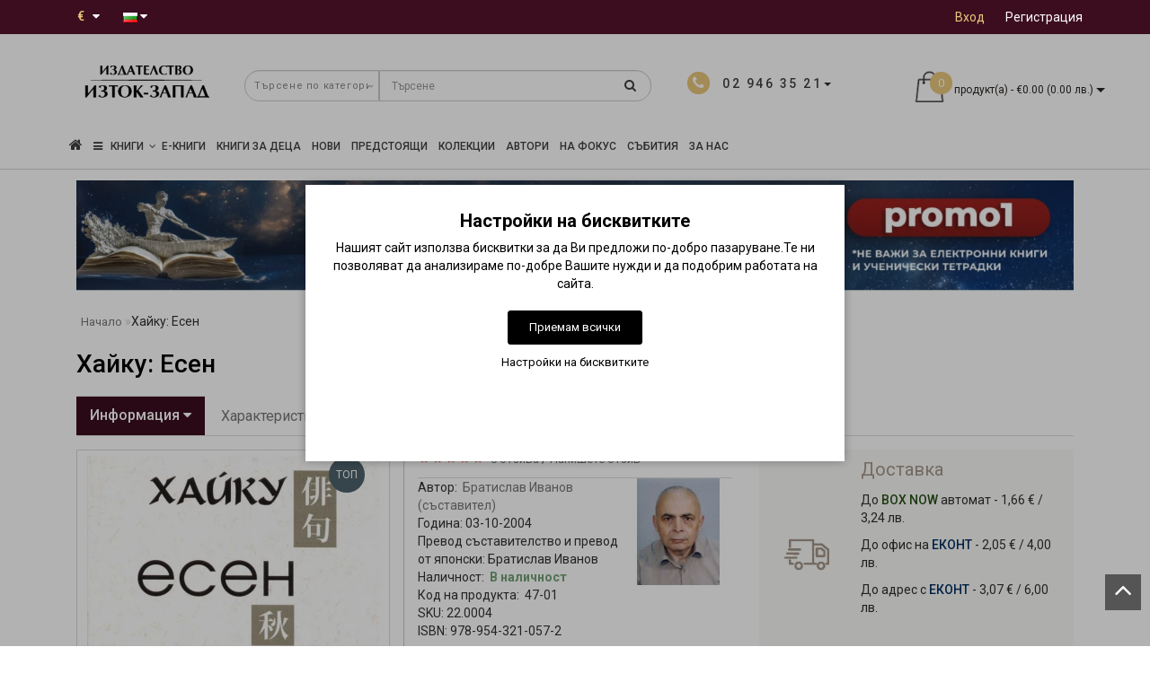

--- FILE ---
content_type: text/html; charset=utf-8
request_url: https://iztok-zapad.eu/hayku-esen
body_size: 39297
content:
<!DOCTYPE html>
<!--[if IE]><![endif]-->
<!--[if IE 8 ]><html dir="ltr" lang="bg" class="ie8"><![endif]-->
<!--[if IE 9 ]><html dir="ltr" lang="bg" class="ie9"><![endif]-->
<!--[if (gt IE 9)|!(IE)]><!-->
<html dir="ltr" lang="bg" style="">
<!--<![endif]-->
<head>
<meta charset="UTF-8" />
<meta name="format-detection" content="telephone=no" />
<meta name="viewport" content="width=device-width, initial-scale=1">
<meta http-equiv="X-UA-Compatible" content="IE=edge">
<title>Хайку: Есен • Братислав Иванов (съставител) • Издателство &quot;Изток-Запад&quot;</title>

      
<base href="https://iztok-zapad.eu/" />

			
<meta name="description" content="Есен е първата от замислените четири книги с преводи на хайку, групирани около годишните времена. Тъй като сезоните в хайку се определят па стария календар, първият ден на есента е 8 август." />

<script src="catalog/view/theme/modern/js/jquery/jquery.3.3.1.min.js" ></script>
<link href="catalog/view/theme/modern/js/bootstrap/css/bootstrap.min.css" rel="stylesheet">
<script src="catalog/view/theme/modern/js/bootstrap/js/bootstrap.min.js" ></script>
<script src="catalog/view/theme/modern/js/blazy.min.js"></script>
<link href="catalog/view/theme/modern/js/jquery/magnific/magnific-popup.css" rel="stylesheet" media="screen" />
<script src="catalog/view/theme/modern/js/jquery/magnific/jquery.magnific-popup.min.js" ></script>
<link href="catalog/view/javascript/font-awesome/css/font-awesome.min.css" rel="stylesheet">
<link href="catalog/view/theme/modern/stylesheet/skins/stylesheet.css" rel="stylesheet">
<link href="catalog/view/theme/modern/stylesheet/skins/modern.css" rel="stylesheet">
<link href="catalog/view/theme/modern/stylesheet/skins/modern_variant1.css" rel="stylesheet">
<link href="catalog/view/theme/modern/js/jquery/swiper/css/swiper.min.css" rel="stylesheet">
<script src="catalog/view/theme/modern/js/jquery/swiper/js/swiper.min.js" ></script>
<script async src="catalog/view/theme/modern/js/common.min.js" ></script>
<link href="catalog/view/theme/modern/stylesheet/animate.min.css" rel="stylesheet">
<link href="catalog/view/theme/modern/stylesheet/skins/modern_modules.css" rel="stylesheet">
<link href="catalog/view/javascript/hpmodel/hpmodel.css" type="text/css" rel="stylesheet" media="screen" />
<link href="catalog/view/javascript/blog/colorbox/css/0/colorbox.css" type="text/css" rel="stylesheet" media="screen" />
<link href="https://iztok-zapad.eu/hayku-esen" rel="canonical" />
<link href="https://iztok-zapad.eu/image/catalog/logo/iztok-zapad-icon.png" rel="icon" />
<script src="catalog/view/javascript/jquery/owl-carousel/owl.carousel.min.js" ></script>
<script src="catalog/view/javascript/blog/colorbox/jquery.colorbox.js" ></script>
<script src="catalog/view/javascript/blog/blog.color.js" ></script>
<!-- Google tag (gtag.js) -->
<script async src="https://www.googletagmanager.com/gtag/js?id=G-4XJB8930SV"></script>
<script>
  window.dataLayer = window.dataLayer || [];
  function gtag(){dataLayer.push(arguments);}
if(localStorage.getItem('consentMode') === null){
		gtag('consent', 'default', {
			'ad_storage': 'denied',
			'analytics_storage': 'denied',
			'personalization_storage': 'denied',
			'ad_user_data': 'denied',
			'ad_personalization': 'denied',
			'functionality_storage': 'denied',
			'security_storage': 'denied',
		});
	} else {
		gtag('consent', 'default', JSON.parse(localStorage.getItem('consentMode')));
	}
  gtag('js', new Date());

  gtag('config', 'G-4XJB8930SV');
</script>
<meta name="verify-paysera" content="73b6f9c5b603eec266c48f1f29cd2115"><style>
h1, .title_center, .title_style{color:#000}
.head_search{top:5px}
.list-inline{top:6px}
.log{border-right: 0px !important;}
#cart{margin-top:-10px}
.catpr2{color:#fff;background-color:#999;min-height:60px;padding: 0 5px}
.product-category-227 .catpr2{display:none}
.top-header2 #logo img{width:125px}
.see-all-link{float:right;margin-right:15px;margin-top:-40px;text-transform:uppercase}
h3{text-transform:none}
.submenu_main{text-transform:none;font-size:15px}
.pdf-btn{font-size:20px;color:#f00 !important}
.rewardin, .rewardoff{font-weight:700}
.cart-item, .circleout2{background-color:#e9c87c}
#menu .nav > li > a{font-size:16px}
@media (max-width: 767px){#menu {background-color:#4f4b4b}}
.list-unstyled{color:#333}
.scup{bottom:40px}
.top-header2{opacity:1}
.m-see-more{text-transform:uppercase}
.current_col{text-transform:none}
.stickers-preorder{position:absolute;top:0;z-index:10;background-color: #e9c87c;color: #fff;font-size: 12px;height: 40px;width: 80px;line-height: 40px;margin: 7px;text-align: center;}
.price-tax, .autocalc-product-tax{display:none !important}
.simplecheckout .dropdown-menu{max-height:240px;overflow-y:auto}
.padding-carusel{clear:both}
.btn-cart{background:#3C0D1F !important}
#fast-order{background:#867c71 !important}
hr{clear:both}
.back_articles{background:#fff !important}
.back_articles .read-more a{color:#333}
.back_articles .all_new{color:#333}
#logo, #logo_footer{min-height:81px}
.item-r {margin-bottom:20px}
.item-r img {margin:0 auto}
@media (max-width: 1599px) and (min-width: 1200px){
#menu .nav > li > a {padding: 15px 6px!important;}
}
.product-manufacturer .col-sm-3 a{display:block;margin:8px 0}
a{color:#de9e0b}
#button-cart {min-width:200px}
.ebook-btn{width:200px}
#top-links .top img{display:none}
.product-thumb h4, .product-thumb .h4 {overflow:hidden;text-overflow:ellipsis;display:-webkit-box;-webkit-line-clamp:2;line-clamp:2;-webkit-box-orient:vertical;font-weight:400;margin-bottom:5px;line-height:18px;}.back_news {background: url('https://iztok-zapad.eu/image/catalog/design/fon-new.jpg');}
.back_articles {background: #3c0d1f;}
.form_mail  {background: url('https://iztok-zapad.eu/image/catalog/design/lenta-new.jpg');}
@media (min-width: 992px) {
.hidem{display: none!important;}
}#top {background: #3c0d1f;}
.nav-tabs.mod>li.active>a, .nav-tabs.mod>li.active>a:focus, .nav-tabs.mod>li.active>a:hover, #product-tab .nav-tabs.mod > li.active > a, #product-tab .nav-tabs.mod > li.active > a:focus, #product-tab .nav-tabs.mod > li.active > a:hover  {background: #3c0d1f;}
@media (max-width: 991px) and (min-width: 768px) {
#menu {background: #3c0d1f;}#menu .nav > li > a, #menu .plus, .top-menu .dropdown-menu a {color: #ffffff!important;}
}
#menu .btn-navbar, .fa.fa-bars {border-color: #ffffff;}
#menu #category, #top-links2 a, #top .btn-link, #top-links a, .nav-tabs.mod>li.active>a, .nav-tabs.mod>li.active>a:focus, .nav-tabs.mod>li.active>a:hover, .inline_email {color: #ffffff;}
.log {border-right: 2px solid #ffffff;}
.current_col, .log a {color: #e9c87c!important;}
.aboutus_footer, .footer_h5, .copyrightf {color: #ffffff;}
.btn-cartpr, .btn-cart, .btn-primary, .btn-default {background: #3c0d1f;border: 2px solid #3c0d1f;color: #ffffff;}
.button_email {background: #3c0d1f;color: #ffffff;}
.btn-instock:hover, .btn-instock2:hover, .btn-cartpr:hover, .btn-cart:hover, .btn-primary:hover, .btn-default:hover {background: #19090f;border: 2px solid #19090f;color: #ffffff;}
.circleout {background: #a59789;}
.circle {box-shadow: 0 0 8px 35px #a59789;}
.back_news .fa-clock-o, .back_news .posted-aridius_news, .back_news .description-aridius_news p, .back_news .read-more a {color: #ffffff;}
.back_news .title_center, .back_news .pull-center a, .back_news a {color: #ffffff;}
.block-contacts {background-color: #ebc774;opacity: 0.8;}
.footer_contacts, .block-contacts li, .block-contacts li a {color: #333333;}
.block-contacts li:hover, .block-contacts li a:hover {color: #000000;}
footer h5, .footer_socialpay {color: #ffffff;}
footer {background-color: #333333;}
.footer, #scr_map {background-color: #4f4b4b;}
footer .list-unstyled li, footer .list-unstyled li a {color: #ffffff;}
footer .list-unstyled li:hover, footer .list-unstyled li a:hover {color: #ebc774;}
.diamont_seti {border: 3px solid #ffffff;color: #ffffff;background: #ebc774;}
@media (min-width: 992px) and (max-width: 1199px) {
.dropdown.open .dropdown-menu > li.li-drop.close-button:nth-last-child(-n+13) {display: none;}
.dropdown.open .dropdown-menu > li.li-drop.close-button:nth-child(-n+8) {display: list-item!important;}
.dropdown.slide .dropdown-menu > li.li-drop, .dropdown.open .dropdown-menu > li.li-drop.open-button {display: list-item!important;}
}
@media (min-width: 1200px) and (max-width: 1599px) {
.dropdown.open .dropdown-menu > li.li-drop.close-button:nth-last-child(-n+12) {display: none;}
.dropdown.open .dropdown-menu > li.li-drop.close-button:nth-child(-n+9) {display: list-item!important;}
.dropdown.slide .dropdown-menu > li.li-drop, .dropdown.open .dropdown-menu > li.li-drop.open-button {display: list-item!important;}
}
@media (min-width: 1600px) {
.dropdown.open .dropdown-menu > li.li-drop.close-button:nth-last-child(-n+8) {display: none;}
.dropdown.open .dropdown-menu > li.li-drop.close-button:nth-child(-n+13) {display: list-item!important;}
.dropdown.slide .dropdown-menu > li.li-drop, .dropdown.open .dropdown-menu > li.li-drop.open-button {display: list-item!important;}
}
</style>
<style>
@media (min-width: 992px) {
.bottom_menu{margin-bottom:65px}
}
.top-header2 #fix_scroll{background-color:#fff}
@media (max-width: 1199px) and (min-width: 992px) {
.menu_adapt_coll{padding-left:15px!important}
}
</style>

			<!-- Facebook Pixel -->
<script>
!function(f,b,e,v,n,t,s){if(f.fbq)return;n=f.fbq=function(){n.callMethod?
n.callMethod.apply(n,arguments):n.queue.push(arguments)};if(!f._fbq)f._fbq=n;
n.push=n;n.loaded=!0;n.version='2.0';n.queue=[];t=b.createElement(e);t.async=!0;
t.src=v;s=b.getElementsByTagName(e)[0];s.parentNode.insertBefore(t,s)}(window,
document,'script','https://connect.facebook.net/en_US/fbevents.js');
fbq('init', '678283182873293');
fbq('track', 'PageView');
fbq('track', 'ViewContent', {content_ids: ['47'],content_name: 'Хайку: Есен',content_type: 'product',product_catalog_id: '',value: '5.11',currency: 'EUR'});
</script>
<!-- End Facebook Pixel -->
						

<style>
lite-youtube{background-color:#000;position:relative;display:block;contain:content;background-position:center center;background-size:cover;cursor:pointer;max-width:720px}
lite-youtube::before{content:'';display:block;position:absolute;top:0;background-image:url([data-uri]);background-position:top;background-repeat:repeat-x;height:60px;padding-bottom:50px;width:100%;transition:all .2s cubic-bezier(0,0,0.2,1)}
lite-youtube::after{content:"";display:block;padding-bottom:calc(100% / (16 / 9))}
lite-youtube > iframe{width:100%;height:100%;position:absolute;top:0;left:0;border:0}
lite-youtube > .lty-playbtn{width:68px;height:48px;position:absolute;cursor:pointer;transform:translate3d(-50%,-50%,0);top:50%;left:50%;z-index:1;background-color:transparent;
background-image:url('data:image/svg+xml;utf8,<svg xmlns="http://www.w3.org/2000/svg" version="1.1" viewBox="0 0 68 48"><path fill="red" fill-opacity="0.8" d="M66.52,7.74c-0.78-2.93-2.49-5.41-5.42-6.19C55.79,.13,34,0,34,0S12.21,.13,6.9,1.55 C3.97,2.33,2.27,4.81,1.48,7.74C0.06,13.05,0,24,0,24s0.06,10.95,1.48,16.26c0.78,2.93,2.49,5.41,5.42,6.19 C12.21,47.87,34,48,34,48s21.79-0.13,27.1-1.55c2.93-0.78,4.64-3.26,5.42-6.19C67.94,34.95,68,24,68,24S67.94,13.05,66.52,7.74z"></path><path d="M 45,24 27,14 27,34" fill="white"></path></svg>');
filter:grayscale(100%);transition:filter .1s cubic-bezier(0,0,0.2,1);border:none}
lite-youtube:hover > .lty-playbtn,lite-youtube .lty-playbtn:focus{filter:none}
lite-youtube.lyt-activated{cursor:unset}
lite-youtube.lyt-activated::before,lite-youtube.lyt-activated > .lty-playbtn{opacity:0;pointer-events:none}
.lyt-visually-hidden{clip:rect(0 0 0 0);clip-path:inset(50%);height:1px;overflow:hidden;position:absolute;white-space:nowrap;width:1px}
</style>
                

<style>
.cookie-layout{position:fixed;top:0;left:0;bottom:0;right:0;display:flex;align-items:center;justify-content:center;z-index:1000;background:#0000004D;display:none}
.cookie-consent-banner {background-color:#ffffff;box-shadow:0 0 10px rgba(0,0,0,.3);color:#000;font-size:14px;text-align:center;flex-direction:column;align-items:center;justify-content:center;width:90%;max-width:600px;padding:30px 15px 15px}
.cookie-title{font-size:20px;font-weight:700}
.cookie-btns{display:flex;flex-direction:column;align-items:center}
.btns {font-size:13px;border-radius:3px;text-decoration:none;padding:8px 10px;margin:10px 5px}
.btn-accept {background:#000;color:#fff;border:1px solid #000}
.btn-accept:hover{background:#333}
.btn-accept.all{min-width:150px}
.btn-reject{background:#fff;color:#000;border:1px solid #000}
.btn-reject:hover{background: #efefef}
.btn-customize{background:#fff;color:#000;font-size:13px;padding:0;border:none;text-decoration:none}
.btn-customize:hover{text-decoration:underline}
.btn-customize:active{text-decoration:none}
.cookie-consent-options{display:flex;height:85px;justify-content:center;flex-wrap:wrap;align-items:center;padding-top:15px;flex-direction:row}
.cookie-consent-options label{margin:0 10px;font-size:14px}
.cookie-consent-options input{margin-right:5px}
@media (max-width:570px){.cookie-consent-options{height:105px}}
</style>
			

<meta name="facebook-domain-verification" content="wqcs41g9jsbk2p1btxvj9zti6u8364" />
<meta property="og:title" content="Хайку: Есен • Братислав Иванов (съставител) • Издателство &quot;Изток-Запад&quot;" >
<meta property="og:description" content="Есен е първата от замислените четири книги с преводи на хайку, групирани около годишните времена. Тъй като сезоните в хайку се определят па стария календар, първият ден на есента е 8 август." >
<meta property="og:site_name" content="Издателство &quot;Изток-Запад&quot;" >
<meta property="og:url" content="https://iztok-zapad.eu/hayku-esen" >
<meta property="og:image" content="https://iztok-zapad.eu/image/cachewebp/catalog/books/picture_47-600x315.webp" >
<meta property="og:image:width" content="600" >
<meta property="og:image:height" content="315" >
<meta property="product:price:amount" content="5.11" >
<meta property="product:price:currency" content="EUR" >
<meta property="og:type" content="product" >
                

				                

<link rel="alternate" hreflang="bg" href="https://iztok-zapad.eu/hayku-esen" />

<link rel="alternate" hreflang="en" href="https://iztok-zapad.eu/en/hayku-esen" />
</head>
<body class="product-product-47">

						<noscript><img height="1" width="1" style="display:none" src="https://www.facebook.com/tr?id=678283182873293&ev=PageView&noscript=1"/></noscript>
						

			<span><a href="#" class="scup"><i class="fa fa-angle-up active"></i></a></span>
			
<div id="wishlist" class="modal fade">
<div class="modal-dialog">
<div class="modal-content">
<div class="modal-header">
<button type="button" class="close" data-dismiss="modal" aria-hidden="true">&times;</button>
</div>
<div class="modal-body">
<p></p>
</div>
<div class="modal-footer">
<button type="button" class="btn-cart" data-dismiss="modal">Продължи</button>
<a href="https://iztok-zapad.eu/wishlist" class="btn-cart">Списък с желани</a>
</div>
</div>
</div>
</div>
<div id="compare" class="modal fade">
<div class="modal-dialog">
<div class="modal-content">
<div class="modal-header">
<button type="button" class="close" data-dismiss="modal" aria-hidden="true">&times;</button>
</div>
<div class="modal-body">
<p></p>
</div>
<div class="modal-footer">
<button type="button" class="btn-cart" data-dismiss="modal">Продължи</button>
<a href="https://iztok-zapad.eu/compare-products" class="btn-cart">Сравняване</a>
</div>
</div>
</div>
</div>
<nav id="top">
<div class="container nobackground">
<div class="left_block_head">
<div class="pull-left">
<form action="https://iztok-zapad.eu/index.php?route=common/currency/currency" method="post" enctype="multipart/form-data" id="form-currency">
<div class="btn-group">
<button class="btn btnh btn-link dropdown-toggle" data-toggle="dropdown">
<span class="hidden-xs hidden-sm hidden-md">Валута</span>
<strong class="current_col">&nbsp;€&nbsp;&nbsp;</strong>
<i class="fa fa-caret-down"></i></button>
<ul class="dropdown-menu">
<li><button class="currency-select btn btnh btn-link btn-block" type="button" name="EUR">€ Euro</button></li>
<li><button class="currency-select btn btnh btn-link btn-block" type="button" name="BGN"> лв. Български лев</button></li>
</ul>
</div>
<input type="hidden" name="code" value="" />
<input type="hidden" name="redirect" value="https://iztok-zapad.eu/hayku-esen" />
</form>
</div>

<div class="pull-left">
<div id="form-language">

<div class="btn-group">
 <button class="btn btnh btn-link dropdown-toggle" data-toggle="dropdown">
   <img src="catalog/language/bg-bg/bg-bg.png" alt="Български" title="Български">
     <span class="hidden-xs hidden-sm hidden-md">Език</span> <i class="fa fa-caret-down"></i></button>
 <ul class="dropdown-menu">
  <li><a href="https://iztok-zapad.eu/hayku-esen" onclick="window.location = 'https://iztok-zapad.eu/hayku-esen'"><button class="btn btnh btn-link btn-block language-select" type="button" name="bg-bg"><img src="catalog/language/bg-bg/bg-bg.png" alt="Български" title="Български" /> Български</button></a></li>
  <li><a href="https://iztok-zapad.eu/en/hayku-esen" onclick="window.location = 'https://iztok-zapad.eu/en/hayku-esen'"><button class="btn btnh btn-link btn-block language-select" type="button" name="en-gb"><img src="catalog/language/en-gb/en-gb.png" alt="English" title="English" /> English</button></a></li>
  </ul>
 </div>

</div>
</div>

<div id="top-links2" class="nav pull-left">
<ul class="list-inline top">
</ul>
</div>
</div>
<div id="top-links" class="nav pull-right">
<ul class="list-inline top">
<li><img src="catalog/view/theme/modern/image/shablon/key_header.png" alt="key"></li>
<li class="log"><a href="https://iztok-zapad.eu/login">Вход</a></li>
<li class="reg"><a href="https://iztok-zapad.eu/create-account">Регистрация</a></li>
</ul>
</div>
</div>
</nav>
<div class="top-header"  >
<div class="container">
<div class="table-header">
<div class="col-lg-2 col-md-2 col-sm-2 col-xs-12 navcentr table-cell-header">
<div id="logo">

			<a href="https://iztok-zapad.eu/"><img src="https://iztok-zapad.eu/image/catalog/logo/iztok-zapad-logo.png" title="Издателство &quot;Изток-Запад&quot;" alt="Издателство &quot;Изток-Запад&quot;" class="img-responsive" /></a>
</div>
</div>
<div class="col-lg-8 col-md-8 col-sm-9 col-xs-12 table-cell-header">
<div class="row height_search_tel table-header">
<div class="col-lg-8 col-md-8 col-sm-8 col-xs-12 head_search table-cell-header">
<div id="search" class="input-group">
<div class="categories">
<div class="select-wrapper">
<div class="select-arrow-3"></div>
<select name="category_id" class="form-control">
<option value="0">Търсене по категории</option>
<option value="297">UNUS MUNDUS</option>
<option value="295">Електронни книги</option>
<option value="227">Колекции</option>
<option value="239">&nbsp;&nbsp;&nbsp;-&nbsp;Колекция &quot;Извори&quot;</option>
<option value="235">&nbsp;&nbsp;&nbsp;-&nbsp;Колекция &quot;Тезаурус&quot;</option>
<option value="296">&nbsp;&nbsp;&nbsp;-&nbsp;Колекция „Unus mundus“</option>
<option value="272">&nbsp;&nbsp;&nbsp;-&nbsp;Колекция &quot;Красив ум&quot;</option>
<option value="240">&nbsp;&nbsp;&nbsp;-&nbsp;Колекция &quot;Facta&quot;</option>
<option value="242">&nbsp;&nbsp;&nbsp;-&nbsp;Колекция &quot;Класика&quot;</option>
<option value="274">&nbsp;&nbsp;&nbsp;-&nbsp;Колекция &quot;Яна Язова&quot;</option>
<option value="232">&nbsp;&nbsp;&nbsp;-&nbsp;Колекция &quot;Забравените българи&quot;</option>
<option value="236">&nbsp;&nbsp;&nbsp;-&nbsp;Колекция &quot;Спасената история&quot;</option>
<option value="287">&nbsp;&nbsp;&nbsp;-&nbsp;Колекция &quot;Катехон&quot;</option>
<option value="294">&nbsp;&nbsp;&nbsp;-&nbsp;Колекция „Политически некоректни“</option>
<option value="275">&nbsp;&nbsp;&nbsp;-&nbsp;Колекция &quot;ФО&quot;</option>
<option value="229">&nbsp;&nbsp;&nbsp;-&nbsp;Колекция &quot;Айн Ранд&quot;</option>
<option value="230">&nbsp;&nbsp;&nbsp;-&nbsp;Колекция &quot;Magica&quot;</option>
<option value="231">&nbsp;&nbsp;&nbsp;-&nbsp;Колекция &quot;Върхове&quot;</option>
<option value="281">&nbsp;&nbsp;&nbsp;-&nbsp;Колекция &quot;Плеяди&quot;</option>
<option value="276">&nbsp;&nbsp;&nbsp;-&nbsp;Колекция &quot;Красноглед&quot;</option>
<option value="238">&nbsp;&nbsp;&nbsp;-&nbsp;Колекция &quot;Малките големи книги&quot;</option>
<option value="237">&nbsp;&nbsp;&nbsp;-&nbsp;Колекция &quot;Изток&quot;</option>
<option value="293">&nbsp;&nbsp;&nbsp;-&nbsp;Колекция &quot;Приказки&quot;</option>
<option value="233">&nbsp;&nbsp;&nbsp;-&nbsp;Колекция &quot;Световни поети&quot;</option>
<option value="234">&nbsp;&nbsp;&nbsp;-&nbsp;Колекция &quot;Романия&quot;</option>
<option value="228">&nbsp;&nbsp;&nbsp;-&nbsp;Колекция &quot;Christiana&quot;</option>
<option value="273">&nbsp;&nbsp;&nbsp;-&nbsp;Колекция &quot;The Secret&quot; </option>
<option value="279">Предстоящи заглавия</option>
<option value="140">Бизнес и икономика</option>
<option value="162">&nbsp;&nbsp;&nbsp;-&nbsp;Икономика и финанси</option>
<option value="163">&nbsp;&nbsp;&nbsp;-&nbsp;Инвестиции и продажби</option>
<option value="164">&nbsp;&nbsp;&nbsp;-&nbsp;Лидерство и мениджмънт</option>
<option value="165">&nbsp;&nbsp;&nbsp;-&nbsp;Маркетинг и реклама</option>
<option value="166">&nbsp;&nbsp;&nbsp;-&nbsp;Технологии и иновации</option>
<option value="243">&nbsp;&nbsp;&nbsp;-&nbsp;PR и етикет</option>
<option value="62">Здраве и медицина</option>
<option value="280">&nbsp;&nbsp;&nbsp;-&nbsp;Психично здраве</option>
<option value="168">&nbsp;&nbsp;&nbsp;-&nbsp;Източни практики и йога</option>
<option value="169">&nbsp;&nbsp;&nbsp;-&nbsp;Класическа медицина</option>
<option value="170">&nbsp;&nbsp;&nbsp;-&nbsp;Книги за рака</option>
<option value="171">&nbsp;&nbsp;&nbsp;-&nbsp;Природна медицина</option>
<option value="167">&nbsp;&nbsp;&nbsp;-&nbsp;Специализирана медицина</option>
<option value="172">&nbsp;&nbsp;&nbsp;-&nbsp;Хомеопатия</option>
<option value="173">&nbsp;&nbsp;&nbsp;-&nbsp;Хранене и здраво тяло</option>
<option value="75">Изкуство</option>
<option value="216">&nbsp;&nbsp;&nbsp;-&nbsp;Архитектура</option>
<option value="217">&nbsp;&nbsp;&nbsp;-&nbsp;Изобразителни изкуства</option>
<option value="222">&nbsp;&nbsp;&nbsp;-&nbsp;История и теория на изкуството</option>
<option value="218">&nbsp;&nbsp;&nbsp;-&nbsp;Кино</option>
<option value="219">&nbsp;&nbsp;&nbsp;-&nbsp;Музика</option>
<option value="220">&nbsp;&nbsp;&nbsp;-&nbsp;Театър</option>
<option value="221">&nbsp;&nbsp;&nbsp;-&nbsp;Фотография</option>
<option value="174">Източен свят</option>
<option value="180">&nbsp;&nbsp;&nbsp;-&nbsp;Близкият изток и Арабският свят</option>
<option value="115">&nbsp;&nbsp;&nbsp;-&nbsp;Бойни изкуства</option>
<option value="175">&nbsp;&nbsp;&nbsp;-&nbsp;Египет</option>
<option value="244">&nbsp;&nbsp;&nbsp;-&nbsp;Източна поезия</option>
<option value="181">&nbsp;&nbsp;&nbsp;-&nbsp;Източна философия и духовност</option>
<option value="176">&nbsp;&nbsp;&nbsp;-&nbsp;Индия</option>
<option value="177">&nbsp;&nbsp;&nbsp;-&nbsp;Китай</option>
<option value="178">&nbsp;&nbsp;&nbsp;-&nbsp;Корея</option>
<option value="245">&nbsp;&nbsp;&nbsp;-&nbsp;Романи от Изтока</option>
<option value="246">&nbsp;&nbsp;&nbsp;-&nbsp;Турция</option>
<option value="179">&nbsp;&nbsp;&nbsp;-&nbsp;Япония</option>
<option value="39">История на света</option>
<option value="182">&nbsp;&nbsp;&nbsp;-&nbsp;Древни цивилизации</option>
<option value="188">&nbsp;&nbsp;&nbsp;-&nbsp;Индианистика</option>
<option value="187">&nbsp;&nbsp;&nbsp;-&nbsp;Исторически извори и документи</option>
<option value="183">&nbsp;&nbsp;&nbsp;-&nbsp;История на България</option>
<option value="184">&nbsp;&nbsp;&nbsp;-&nbsp;История на Запада</option>
<option value="186">&nbsp;&nbsp;&nbsp;-&nbsp;Мемоари и документи</option>
<option value="185">&nbsp;&nbsp;&nbsp;-&nbsp;Обща история на света</option>
<option value="248">&nbsp;&nbsp;&nbsp;-&nbsp;Фотодокументи</option>
<option value="161">Книги за деца и юноши</option>
<option value="292">&nbsp;&nbsp;&nbsp;-&nbsp;Детски книги 0 - 3 години</option>
<option value="283">&nbsp;&nbsp;&nbsp;-&nbsp;Детски книги 3 - 7 години</option>
<option value="190">&nbsp;&nbsp;&nbsp;-&nbsp;Занимателни и илюстровани книги</option>
<option value="191">&nbsp;&nbsp;&nbsp;-&nbsp;Детски книги 8 - 15 години</option>
<option value="247">&nbsp;&nbsp;&nbsp;-&nbsp;Учебна литература за деца и юноши</option>
<option value="282">Книги за подарък</option>
<option value="289">&nbsp;&nbsp;&nbsp;-&nbsp;За Великден</option>
<option value="291">&nbsp;&nbsp;&nbsp;-&nbsp;За заети хора</option>
<option value="288">&nbsp;&nbsp;&nbsp;-&nbsp;За Коледа</option>
<option value="290">&nbsp;&nbsp;&nbsp;-&nbsp;Луксозни книги</option>
<option value="68">Научна литература</option>
<option value="197">&nbsp;&nbsp;&nbsp;-&nbsp;Алтернативна наука</option>
<option value="196">&nbsp;&nbsp;&nbsp;-&nbsp;Астрофизика и астрономия</option>
<option value="192">&nbsp;&nbsp;&nbsp;-&nbsp;Науката: минало и бъдеще</option>
<option value="193">&nbsp;&nbsp;&nbsp;-&nbsp;Популярна наука</option>
<option value="194">&nbsp;&nbsp;&nbsp;-&nbsp;Природни науки</option>
<option value="195">&nbsp;&nbsp;&nbsp;-&nbsp;Точни науки</option>
<option value="113">Психология</option>
<option value="198">&nbsp;&nbsp;&nbsp;-&nbsp;Академична психология</option>
<option value="201">&nbsp;&nbsp;&nbsp;-&nbsp;Книги за психотерапия</option>
<option value="121">&nbsp;&nbsp;&nbsp;-&nbsp;Книги за родители и възпитание</option>
<option value="199">&nbsp;&nbsp;&nbsp;-&nbsp;Общуване и взаимоотношения</option>
<option value="200">&nbsp;&nbsp;&nbsp;-&nbsp;Популярна психология</option>
<option value="202">&nbsp;&nbsp;&nbsp;-&nbsp;Психология от Изток-Запад</option>
<option value="203">Самоусъвършенстване</option>
<option value="204">&nbsp;&nbsp;&nbsp;-&nbsp;Духовни учения и практики</option>
<option value="206">&nbsp;&nbsp;&nbsp;-&nbsp;Книги на успелите хора</option>
<option value="207">&nbsp;&nbsp;&nbsp;-&nbsp;Пътят към мъдростта</option>
<option value="205">&nbsp;&nbsp;&nbsp;-&nbsp;Самопознание и благополучие</option>
<option value="70">Учебна и справочна литература</option>
<option value="223">&nbsp;&nbsp;&nbsp;-&nbsp;Енциклопедична литература</option>
<option value="224">&nbsp;&nbsp;&nbsp;-&nbsp;Речници и чужди езици</option>
<option value="225">&nbsp;&nbsp;&nbsp;-&nbsp;Учебни справочници</option>
<option value="226">&nbsp;&nbsp;&nbsp;-&nbsp;Учебници и помагала</option>
<option value="52">Философия</option>
<option value="249">&nbsp;&nbsp;&nbsp;-&nbsp;Антична философия</option>
<option value="253">&nbsp;&nbsp;&nbsp;-&nbsp;Есеистика и философски изследвания</option>
<option value="254">&nbsp;&nbsp;&nbsp;-&nbsp;Източна философия</option>
<option value="250">&nbsp;&nbsp;&nbsp;-&nbsp;Средновековна философия</option>
<option value="252">&nbsp;&nbsp;&nbsp;-&nbsp;Съвременна философия</option>
<option value="251">&nbsp;&nbsp;&nbsp;-&nbsp;Философия на Новото време</option>
<option value="268">Хоби, пътуване и свободно време</option>
<option value="269">&nbsp;&nbsp;&nbsp;-&nbsp;Афоризми</option>
<option value="270">&nbsp;&nbsp;&nbsp;-&nbsp;Пътешествия и пътеписи</option>
<option value="271">&nbsp;&nbsp;&nbsp;-&nbsp;Хумор</option>
<option value="44">Художествена литература, романи</option>
<option value="160">&nbsp;&nbsp;&nbsp;-&nbsp;Биографии и автобиографии</option>
<option value="212">&nbsp;&nbsp;&nbsp;-&nbsp;Дамска проза</option>
<option value="211">&nbsp;&nbsp;&nbsp;-&nbsp;Исторически романи</option>
<option value="210">&nbsp;&nbsp;&nbsp;-&nbsp;Класически романи</option>
<option value="255">&nbsp;&nbsp;&nbsp;-&nbsp;Магически реализъм</option>
<option value="133">&nbsp;&nbsp;&nbsp;-&nbsp;Поезия</option>
<option value="213">&nbsp;&nbsp;&nbsp;-&nbsp;Разкази, приказки, легенди</option>
<option value="214">&nbsp;&nbsp;&nbsp;-&nbsp;Трилъри и криминални</option>
<option value="215">&nbsp;&nbsp;&nbsp;-&nbsp;Фентъзи, фантастика, хорър</option>
<option value="256">&nbsp;&nbsp;&nbsp;-&nbsp;Философска проза</option>
<option value="257">Хуманитарни науки</option>
<option value="258">&nbsp;&nbsp;&nbsp;-&nbsp;Бит и душевност</option>
<option value="259">&nbsp;&nbsp;&nbsp;-&nbsp;Българистика</option>
<option value="260">&nbsp;&nbsp;&nbsp;-&nbsp;Езикознание</option>
<option value="261">&nbsp;&nbsp;&nbsp;-&nbsp;Езотерика</option>
<option value="262">&nbsp;&nbsp;&nbsp;-&nbsp;Журналистика и право</option>
<option value="263">&nbsp;&nbsp;&nbsp;-&nbsp;Културология</option>
<option value="264">&nbsp;&nbsp;&nbsp;-&nbsp;Литературна критика</option>
<option value="265">&nbsp;&nbsp;&nbsp;-&nbsp;Религии и учения</option>
<option value="266">&nbsp;&nbsp;&nbsp;-&nbsp;Социология и политология</option>
<option value="267">&nbsp;&nbsp;&nbsp;-&nbsp;Фолклористика и митология</option>
<option value="284">Тетрадки и картички</option>
</select>
</div>
</div>
<input type="text" name="search" value="" placeholder="Търсене" class="form-control input-lg" />
<span class="input-group-btn">
<button type="button" class="btn btn-default btn-lg"><i class="fa fa-search"></i></button>
</span>
</div></div>
<div class="col-lg-4 col-md-4 col-sm-4 col-xs-12 fn_header table-cell-header">
<table class="table">
<tbody>
<tr>
<td class="fa_table" rowspan="2">
<div class="circleout2"><i class="fa fa-phone"></i></div>
</td>
<td>
<div><span class="tell_nav"></span></div>
</td>
</tr>
<tr>
<td>
<div class="dropdown">
<div class="listunstyled dropdown-toggle" data-toggle="dropdown"><span class="tell_nav">02 946 35 21</span><b class="caret"></b></div>
<ul class="dropdown-menu fixxsmenu">
<li>
<div class="drop_head">Склад </div>
<a  href="tel:0888 465 635" ><i class="fa fa-phone"></i> 0888 465 635</a>
</li>
<li>
<div class="drop_head">Офис</div>
<a  href="tel:0887 550 859" ><i class="fa fa-phone"></i> 0887 550 859</a>
</li>
<li>
<div class="drop_head">Издателство</div>
<a  href="tel:02 946 35 21" ><i class="fa fa-phone"></i> 02 946 35 21</a>
</li>
<li>
<div class="drop_head">E-mail</div>
<a onClick="javascript:window.location.href='mailto:office@iztok-zapad.eu ';return false;" href="javascript:close_window();" ><i class="fa fa-envelope-o "></i> office@iztok-zapad.eu </a>
</li>
<li>
</li>
</ul>
</div>
</td>
</tr>
</tbody>
</table>
</div>

</div>
</div>
<div class="col-lg-2 col-md-2 col-sm-1 col-xs-12 cart table-cell-header">
<div id="cart" class="btn-group btn-block">
<button type="button" data-loading-text="Зареждане..." class="btn btn-inverse btn-block btn-lg cart_popup">
<img id="frame2" class="img-responsive cartphotos" alt="cart" title="cart" src="https://iztok-zapad.eu/image/catalog/design/cart-icon.png" data-src-normal="https://iztok-zapad.eu/image/catalog/design/cart-icon.png" data-src-mini="https://iztok-zapad.eu/image/catalog/design/cart-icon.png">
<span><span id="cart-total"><span class = "cart-item"><span class ="cart-item-after">0</span></span><span class = "cart-price"> продукт(а) - €0.00 (0.00 лв.)</span></span>&nbsp;<span class="caret"></span></span></button>
<script>
$(".cart_popup").click(function(){$.magnificPopup.open({removalDelay:500,fixedContentPos:!0,items:{src:"index.php?route=common/aridius_cart/info"},type:"ajax",mainClass:"mfp-fade"})});
</script>
</div>
</div>
</div>
<div class="row">
<div class="col-lg-12 col-md-12 col-sm-12 col-xs-12 menu_adapt">
<div class="top-menu">
<div id="top-menu" >
<div class="nobackground">
<nav id="menu" class="navbar">
<div class="navbar-header"><span id="category" class="visible-xs">Категории</span>
<button type="button" class="btn btn-navbar navbar-toggle" data-toggle="collapse" data-target=".navbar-ex1-collapse"><i class="fa fa-bars"></i></button>
</div>
<div class="collapse navbar-collapse navbar-ex1-collapse menu_adapt_coll">
<ul class="nav navbar-nav">

						
<li><a href="https://iztok-zapad.eu/"><i class="fa fa-home fa_homemenu"></i></a></li>

			<li class="dropdown hidev">
<a class="with-child dropdown-toggle size"  data-hover="dropdown" data-delay="1" data-close-others="false">
<i class="fa fa-bars"></i>&nbsp;&nbsp;
КНИГИ<span class="fa fa-angle-down menu"></span></a>
<ul class="dropdown-menu multi-level" role="menu">
<li class="dropdown-submenu li-drop close-button" >
<a class="dr_menu" tabindex="-1" href="https://iztok-zapad.eu/biznes-i-ikonomika">Бизнес и икономика<span class="arrowvertmenu"></span></a>
<ul class="dropdown-menu2 column_width3">
<li class="col-sm-4 mcol">
<span class = "hidden-xs"></span>
<div class="clearfix"></div>
<a class="submenu_main" href="https://iztok-zapad.eu/biznes-i-ikonomika/ikonomika-i-finansi">Икономика и финанси</a>
</li>
<li class="col-sm-4 mcol">
<span class = "hidden-xs"></span>
<div class="clearfix"></div>
<a class="submenu_main" href="https://iztok-zapad.eu/biznes-i-ikonomika/investitsii-i-prodazhbi">Инвестиции и продажби</a>
</li>
<li class="col-sm-4 mcol">
<span class = "hidden-xs"></span>
<div class="clearfix"></div>
<a class="submenu_main" href="https://iztok-zapad.eu/biznes-i-ikonomika/liderstvo-i-menidzhmant">Лидерство и мениджмънт</a>
</li>
<li class="col-sm-4 mcol">
<span class = "hidden-xs"></span>
<div class="clearfix"></div>
<a class="submenu_main" href="https://iztok-zapad.eu/biznes-i-ikonomika/marketing-pr-i-reklama">Маркетинг и реклама</a>
</li>
<li class="col-sm-4 mcol">
<span class = "hidden-xs"></span>
<div class="clearfix"></div>
<a class="submenu_main" href="https://iztok-zapad.eu/biznes-i-ikonomika/tehnologii-i-inovatsii">Технологии и иновации</a>
</li>
<li class="col-sm-4 mcol">
<span class = "hidden-xs"></span>
<div class="clearfix"></div>
<a class="submenu_main" href="https://iztok-zapad.eu/biznes-i-ikonomika/pr-i-etiket">PR и етикет</a>
</li>
</ul>
</li>
<li class="dropdown-submenu li-drop close-button" >
<a class="dr_menu" tabindex="-1" href="https://iztok-zapad.eu/zdrave-i-medicina">Здраве и медицина<span class="arrowvertmenu"></span></a>
<ul class="dropdown-menu2 column_width3">
<li class="col-sm-4 mcol">
<span class = "hidden-xs"></span>
<div class="clearfix"></div>
<a class="submenu_main" href="https://iztok-zapad.eu/zdrave-i-medicina/psihichno-zdrave">Психично здраве</a>
</li>
<li class="col-sm-4 mcol">
<span class = "hidden-xs"></span>
<div class="clearfix"></div>
<a class="submenu_main" href="https://iztok-zapad.eu/zdrave-i-medicina/iztochni-praktiki-i-yoga">Източни практики и йога</a>
</li>
<li class="col-sm-4 mcol">
<span class = "hidden-xs"></span>
<div class="clearfix"></div>
<a class="submenu_main" href="https://iztok-zapad.eu/zdrave-i-medicina/klasicheska-meditsina-169">Класическа медицина</a>
</li>
<li class="col-sm-4 mcol">
<span class = "hidden-xs"></span>
<div class="clearfix"></div>
<a class="submenu_main" href="https://iztok-zapad.eu/zdrave-i-medicina/knigi-za-raka-170">Книги за рака</a>
</li>
<li class="col-sm-4 mcol">
<span class = "hidden-xs"></span>
<div class="clearfix"></div>
<a class="submenu_main" href="https://iztok-zapad.eu/zdrave-i-medicina/prirodna-meditsina">Природна медицина</a>
</li>
<li class="col-sm-4 mcol">
<span class = "hidden-xs"></span>
<div class="clearfix"></div>
<a class="submenu_main" href="https://iztok-zapad.eu/zdrave-i-medicina/izsledvaniya">Специализирана медицина</a>
</li>
<li class="col-sm-4 mcol">
<span class = "hidden-xs"></span>
<div class="clearfix"></div>
<a class="submenu_main" href="https://iztok-zapad.eu/zdrave-i-medicina/homeopatiya">Хомеопатия</a>
</li>
<li class="col-sm-4 mcol">
<span class = "hidden-xs"></span>
<div class="clearfix"></div>
<a class="submenu_main" href="https://iztok-zapad.eu/zdrave-i-medicina/hranene-i-zdravo-tyalo">Хранене и здраво тяло</a>
</li>
</ul>
</li>
<li class="dropdown-submenu li-drop close-button" >
<a class="dr_menu" tabindex="-1" href="https://iztok-zapad.eu/izkustvo">Изкуство<span class="arrowvertmenu"></span></a>
<ul class="dropdown-menu2 column_width3">
<li class="col-sm-4 mcol">
<span class = "hidden-xs"></span>
<div class="clearfix"></div>
<a class="submenu_main" href="https://iztok-zapad.eu/izkustvo/arhitektura">Архитектура</a>
</li>
<li class="col-sm-4 mcol">
<span class = "hidden-xs"></span>
<div class="clearfix"></div>
<a class="submenu_main" href="https://iztok-zapad.eu/izkustvo/izobrazitelni-izkustva">Изобразителни изкуства</a>
</li>
<li class="col-sm-4 mcol">
<span class = "hidden-xs"></span>
<div class="clearfix"></div>
<a class="submenu_main" href="https://iztok-zapad.eu/izkustvo/istoriya-i-teoriya-na-izkustvoto">История и теория на изкуството</a>
</li>
<li class="col-sm-4 mcol">
<span class = "hidden-xs"></span>
<div class="clearfix"></div>
<a class="submenu_main" href="https://iztok-zapad.eu/izkustvo/kino">Кино</a>
</li>
<li class="col-sm-4 mcol">
<span class = "hidden-xs"></span>
<div class="clearfix"></div>
<a class="submenu_main" href="https://iztok-zapad.eu/izkustvo/muzika">Музика</a>
</li>
<li class="col-sm-4 mcol">
<span class = "hidden-xs"></span>
<div class="clearfix"></div>
<a class="submenu_main" href="https://iztok-zapad.eu/izkustvo/teatar">Театър</a>
</li>
<li class="col-sm-4 mcol">
<span class = "hidden-xs"></span>
<div class="clearfix"></div>
<a class="submenu_main" href="https://iztok-zapad.eu/izkustvo/fotografiya">Фотография</a>
</li>
</ul>
</li>
<li class="dropdown-submenu li-drop close-button" >
<a class="dr_menu" tabindex="-1" href="https://iztok-zapad.eu/iztok">Източен свят<span class="arrowvertmenu"></span></a>
<ul class="dropdown-menu2 column_width3">
<li class="col-sm-4 mcol">
<span class = "hidden-xs"></span>
<div class="clearfix"></div>
<a class="submenu_main" href="https://iztok-zapad.eu/iztok/blizkiyat-iztok-i-arabskiyat-svyat">Близкият изток и Арабският свят</a>
</li>
<li class="col-sm-4 mcol">
<span class = "hidden-xs"></span>
<div class="clearfix"></div>
<a class="submenu_main" href="https://iztok-zapad.eu/iztok/boyni-izkustva">Бойни изкуства</a>
</li>
<li class="col-sm-4 mcol">
<span class = "hidden-xs"></span>
<div class="clearfix"></div>
<a class="submenu_main" href="https://iztok-zapad.eu/iztok/egipet">Египет</a>
</li>
<li class="col-sm-4 mcol">
<span class = "hidden-xs"></span>
<div class="clearfix"></div>
<a class="submenu_main" href="https://iztok-zapad.eu/iztok/iztochna-poeziya">Източна поезия</a>
</li>
<li class="col-sm-4 mcol">
<span class = "hidden-xs"></span>
<div class="clearfix"></div>
<a class="submenu_main" href="https://iztok-zapad.eu/iztok/iztochna-filosofiya-i-duhovnost">Източна философия и духовност</a>
</li>
<li class="col-sm-4 mcol">
<span class = "hidden-xs"></span>
<div class="clearfix"></div>
<a class="submenu_main" href="https://iztok-zapad.eu/iztok/indiya">Индия</a>
</li>
<li class="col-sm-4 mcol">
<span class = "hidden-xs"></span>
<div class="clearfix"></div>
<a class="submenu_main" href="https://iztok-zapad.eu/iztok/kitay">Китай</a>
</li>
<li class="col-sm-4 mcol">
<span class = "hidden-xs"></span>
<div class="clearfix"></div>
<a class="submenu_main" href="https://iztok-zapad.eu/iztok/koreya">Корея</a>
</li>
<li class="col-sm-4 mcol">
<span class = "hidden-xs"></span>
<div class="clearfix"></div>
<a class="submenu_main" href="https://iztok-zapad.eu/iztok/romani-ot-iztoka">Романи от Изтока</a>
</li>
<li class="col-sm-4 mcol">
<span class = "hidden-xs"></span>
<div class="clearfix"></div>
<a class="submenu_main" href="https://iztok-zapad.eu/iztok/turtsia">Турция</a>
</li>
<li class="col-sm-4 mcol">
<span class = "hidden-xs"></span>
<div class="clearfix"></div>
<a class="submenu_main" href="https://iztok-zapad.eu/iztok/yaponiya">Япония</a>
</li>
</ul>
</li>
<li class="dropdown-submenu li-drop close-button" >
<a class="dr_menu" tabindex="-1" href="https://iztok-zapad.eu/istoriya">История на света<span class="arrowvertmenu"></span></a>
<ul class="dropdown-menu2 column_width3">
<li class="col-sm-4 mcol">
<span class = "hidden-xs"></span>
<div class="clearfix"></div>
<a class="submenu_main" href="https://iztok-zapad.eu/istoriya/drevni-tsivilizatsii">Древни цивилизации</a>
</li>
<li class="col-sm-4 mcol">
<span class = "hidden-xs"></span>
<div class="clearfix"></div>
<a class="submenu_main" href="https://iztok-zapad.eu/istoriya/indianistika">Индианистика</a>
</li>
<li class="col-sm-4 mcol">
<span class = "hidden-xs"></span>
<div class="clearfix"></div>
<a class="submenu_main" href="https://iztok-zapad.eu/istoriya/izsledvaniya-izvori">Исторически извори и документи</a>
</li>
<li class="col-sm-4 mcol">
<span class = "hidden-xs"></span>
<div class="clearfix"></div>
<a class="submenu_main" href="https://iztok-zapad.eu/istoriya/istoriya-na-balgariya">История на България</a>
</li>
<li class="col-sm-4 mcol">
<span class = "hidden-xs"></span>
<div class="clearfix"></div>
<a class="submenu_main" href="https://iztok-zapad.eu/istoriya/istoriya-na-zapada">История на Запада</a>
</li>
<li class="col-sm-4 mcol">
<span class = "hidden-xs"></span>
<div class="clearfix"></div>
<a class="submenu_main" href="https://iztok-zapad.eu/istoriya/memoari-i-dokumenti">Мемоари и документи</a>
</li>
<li class="col-sm-4 mcol">
<span class = "hidden-xs"></span>
<div class="clearfix"></div>
<a class="submenu_main" href="https://iztok-zapad.eu/istoriya/obshta-istoriya">Обща история на света</a>
</li>
<li class="col-sm-4 mcol">
<span class = "hidden-xs"></span>
<div class="clearfix"></div>
<a class="submenu_main" href="https://iztok-zapad.eu/istoriya/fotodokumenti">Фотодокументи</a>
</li>
</ul>
</li>
<li class="dropdown-submenu li-drop close-button" >
<a class="dr_menu" tabindex="-1" href="https://iztok-zapad.eu/knigi-za-detsa-i-yunoshi">Книги за деца и юноши<span class="arrowvertmenu"></span></a>
<ul class="dropdown-menu2 column_width3">
<li class="col-sm-4 mcol">
<span class = "hidden-xs"></span>
<div class="clearfix"></div>
<a class="submenu_main" href="https://iztok-zapad.eu/knigi-za-detsa-i-yunoshi/detski-knizhki-0-3-godini">Детски книги 0 - 3 години</a>
</li>
<li class="col-sm-4 mcol">
<span class = "hidden-xs"></span>
<div class="clearfix"></div>
<a class="submenu_main" href="https://iztok-zapad.eu/knigi-za-detsa-i-yunoshi/detski-knizhki-3-7-godini">Детски книги 3 - 7 години</a>
</li>
<li class="col-sm-4 mcol">
<span class = "hidden-xs"></span>
<div class="clearfix"></div>
<a class="submenu_main" href="https://iztok-zapad.eu/knigi-za-detsa-i-yunoshi/zanimatelni-i-ilyustrovani">Занимателни и илюстровани книги</a>
</li>
<li class="col-sm-4 mcol">
<span class = "hidden-xs"></span>
<div class="clearfix"></div>
<a class="submenu_main" href="https://iztok-zapad.eu/knigi-za-detsa-i-yunoshi/hudozhestvena-literatura-za-detsa">Детски книги 8 - 15 години</a>
</li>
<li class="col-sm-4 mcol">
<span class = "hidden-xs"></span>
<div class="clearfix"></div>
<a class="submenu_main" href="https://iztok-zapad.eu/knigi-za-detsa-i-yunoshi/uchebna-literatura-za-detsa-i-iunushi">Учебна литература за деца и юноши</a>
</li>
</ul>
</li>
<li class="dropdown-submenu li-drop close-button" >
<a class="dr_menu" tabindex="-1" href="https://iztok-zapad.eu/knigi-za-podarak">Книги за подарък<span class="arrowvertmenu"></span></a>
<ul class="dropdown-menu2 column_width3">
<li class="col-sm-4 mcol">
<span class = "hidden-xs"></span>
<div class="clearfix"></div>
<a class="submenu_main" href="https://iztok-zapad.eu/knigi-za-podarak/knigi-za-velikden">За Великден</a>
</li>
<li class="col-sm-4 mcol">
<span class = "hidden-xs"></span>
<div class="clearfix"></div>
<a class="submenu_main" href="https://iztok-zapad.eu/knigi-za-podarak/knigi-za-zaeti-hora">За заети хора</a>
</li>
<li class="col-sm-4 mcol">
<span class = "hidden-xs"></span>
<div class="clearfix"></div>
<a class="submenu_main" href="https://iztok-zapad.eu/knigi-za-podarak/knigi-za-koleda">За Коледа</a>
</li>
<li class="col-sm-4 mcol">
<span class = "hidden-xs"></span>
<div class="clearfix"></div>
<a class="submenu_main" href="https://iztok-zapad.eu/knigi-za-podarak/luksozni-knigi">Луксозни книги</a>
</li>
</ul>
</li>
<li class="dropdown-submenu li-drop close-button" >
<a class="dr_menu" tabindex="-1" href="https://iztok-zapad.eu/nauka">Научна литература<span class="arrowvertmenu"></span></a>
<ul class="dropdown-menu2 column_width3">
<li class="col-sm-4 mcol">
<span class = "hidden-xs"></span>
<div class="clearfix"></div>
<a class="submenu_main" href="https://iztok-zapad.eu/nauka/alternativna-nauka">Алтернативна наука</a>
</li>
<li class="col-sm-4 mcol">
<span class = "hidden-xs"></span>
<div class="clearfix"></div>
<a class="submenu_main" href="https://iztok-zapad.eu/nauka/astrofizika-i-astronomiya">Астрофизика и астрономия</a>
</li>
<li class="col-sm-4 mcol">
<span class = "hidden-xs"></span>
<div class="clearfix"></div>
<a class="submenu_main" href="https://iztok-zapad.eu/nauka/minalo-i-badeshte">Науката: минало и бъдеще</a>
</li>
<li class="col-sm-4 mcol">
<span class = "hidden-xs"></span>
<div class="clearfix"></div>
<a class="submenu_main" href="https://iztok-zapad.eu/nauka/populyarna-nauka">Популярна наука</a>
</li>
<li class="col-sm-4 mcol">
<span class = "hidden-xs"></span>
<div class="clearfix"></div>
<a class="submenu_main" href="https://iztok-zapad.eu/nauka/prirodni-nauki">Природни науки</a>
</li>
<li class="col-sm-4 mcol">
<span class = "hidden-xs"></span>
<div class="clearfix"></div>
<a class="submenu_main" href="https://iztok-zapad.eu/nauka/tochni-nauki">Точни науки</a>
</li>
</ul>
</li>
<li class="dropdown-submenu li-drop close-button" >
<a class="dr_menu" tabindex="-1" href="https://iztok-zapad.eu/psihologiya">Психология<span class="arrowvertmenu"></span></a>
<ul class="dropdown-menu2 column_width3">
<li class="col-sm-4 mcol">
<span class = "hidden-xs"></span>
<div class="clearfix"></div>
<a class="submenu_main" href="https://iztok-zapad.eu/psihologiya/akademichna-psihologiya">Академична психология</a>
</li>
<li class="col-sm-4 mcol">
<span class = "hidden-xs"></span>
<div class="clearfix"></div>
<a class="submenu_main" href="https://iztok-zapad.eu/psihologiya/psihoterapiya">Книги за психотерапия</a>
</li>
<li class="col-sm-4 mcol">
<span class = "hidden-xs"></span>
<div class="clearfix"></div>
<a class="submenu_main" href="https://iztok-zapad.eu/psihologiya/detsa-roditeli-vazpitanie">Книги за родители и възпитание</a>
</li>
<li class="col-sm-4 mcol">
<span class = "hidden-xs"></span>
<div class="clearfix"></div>
<a class="submenu_main" href="https://iztok-zapad.eu/psihologiya/vzaimootnosheniya">Общуване и взаимоотношения</a>
</li>
<li class="col-sm-4 mcol">
<span class = "hidden-xs"></span>
<div class="clearfix"></div>
<a class="submenu_main" href="https://iztok-zapad.eu/psihologiya/populyarna-psihologiya">Популярна психология</a>
</li>
<li class="col-sm-4 mcol">
<span class = "hidden-xs"></span>
<div class="clearfix"></div>
<a class="submenu_main" href="https://iztok-zapad.eu/psihologiya/psihologiya-ot-iztok-zapad">Психология от Изток-Запад</a>
</li>
</ul>
</li>
<li class="dropdown-submenu li-drop close-button" >
<a class="dr_menu" tabindex="-1" href="https://iztok-zapad.eu/samousavarshenstvane">Самоусъвършенстване<span class="arrowvertmenu"></span></a>
<ul class="dropdown-menu2 column_width3">
<li class="col-sm-4 mcol">
<span class = "hidden-xs"></span>
<div class="clearfix"></div>
<a class="submenu_main" href="https://iztok-zapad.eu/samousavarshenstvane/duhovni-ucheniya">Духовни учения и практики</a>
</li>
<li class="col-sm-4 mcol">
<span class = "hidden-xs"></span>
<div class="clearfix"></div>
<a class="submenu_main" href="https://iztok-zapad.eu/samousavarshenstvane/opitat-na-uspelite">Книги на успелите хора</a>
</li>
<li class="col-sm-4 mcol">
<span class = "hidden-xs"></span>
<div class="clearfix"></div>
<a class="submenu_main" href="https://iztok-zapad.eu/samousavarshenstvane/patyat-kam-madrostta">Пътят към мъдростта</a>
</li>
<li class="col-sm-4 mcol">
<span class = "hidden-xs"></span>
<div class="clearfix"></div>
<a class="submenu_main" href="https://iztok-zapad.eu/samousavarshenstvane/samopoznanie-i-blagopoluchie">Самопознание и благополучие</a>
</li>
</ul>
</li>
<li class="dropdown-submenu li-drop close-button" >
<a class="dr_menu" tabindex="-1" href="https://iztok-zapad.eu/uchebna-i-spravochna-literatura">Учебна и справочна литература<span class="arrowvertmenu"></span></a>
<ul class="dropdown-menu2 column_width3">
<li class="col-sm-4 mcol">
<span class = "hidden-xs"></span>
<div class="clearfix"></div>
<a class="submenu_main" href="https://iztok-zapad.eu/uchebna-i-spravochna-literatura/entsiklopedichna-literatura">Енциклопедична литература</a>
</li>
<li class="col-sm-4 mcol">
<span class = "hidden-xs"></span>
<div class="clearfix"></div>
<a class="submenu_main" href="https://iztok-zapad.eu/uchebna-i-spravochna-literatura/rechnitsi-224">Речници и чужди езици</a>
</li>
<li class="col-sm-4 mcol">
<span class = "hidden-xs"></span>
<div class="clearfix"></div>
<a class="submenu_main" href="https://iztok-zapad.eu/uchebna-i-spravochna-literatura/spravochnitsi">Учебни справочници</a>
</li>
<li class="col-sm-4 mcol">
<span class = "hidden-xs"></span>
<div class="clearfix"></div>
<a class="submenu_main" href="https://iztok-zapad.eu/uchebna-i-spravochna-literatura/uchebnitsi-i-pomagala">Учебници и помагала</a>
</li>
</ul>
</li>
<li class="dropdown-submenu li-drop close-button" >
<a class="dr_menu" tabindex="-1" href="https://iztok-zapad.eu/filosofiya-sotsiologiya-humanitaristika">Философия<span class="arrowvertmenu"></span></a>
<ul class="dropdown-menu2 column_width3">
<li class="col-sm-4 mcol">
<span class = "hidden-xs"></span>
<div class="clearfix"></div>
<a class="submenu_main" href="https://iztok-zapad.eu/filosofiya-sotsiologiya-humanitaristika/antichna-filosofiya">Антична философия</a>
</li>
<li class="col-sm-4 mcol">
<span class = "hidden-xs"></span>
<div class="clearfix"></div>
<a class="submenu_main" href="https://iztok-zapad.eu/filosofiya-sotsiologiya-humanitaristika/eseistika-i-filosofski-izsledvaniya">Есеистика и философски изследвания</a>
</li>
<li class="col-sm-4 mcol">
<span class = "hidden-xs"></span>
<div class="clearfix"></div>
<a class="submenu_main" href="https://iztok-zapad.eu/filosofiya-sotsiologiya-humanitaristika/iztochna-filosofiya">Източна философия</a>
</li>
<li class="col-sm-4 mcol">
<span class = "hidden-xs"></span>
<div class="clearfix"></div>
<a class="submenu_main" href="https://iztok-zapad.eu/filosofiya-sotsiologiya-humanitaristika/srednovekovna-filosofiya">Средновековна философия</a>
</li>
<li class="col-sm-4 mcol">
<span class = "hidden-xs"></span>
<div class="clearfix"></div>
<a class="submenu_main" href="https://iztok-zapad.eu/filosofiya-sotsiologiya-humanitaristika/savremenna-filosofiya">Съвременна философия</a>
</li>
<li class="col-sm-4 mcol">
<span class = "hidden-xs"></span>
<div class="clearfix"></div>
<a class="submenu_main" href="https://iztok-zapad.eu/filosofiya-sotsiologiya-humanitaristika/filosofiya-na-novoto-vreme">Философия на Новото време</a>
</li>
</ul>
</li>
<li class="dropdown-submenu li-drop close-button" >
<a class="dr_menu" tabindex="-1" href="https://iztok-zapad.eu/hobi-patuvane-i-svobodno-vreme">Хоби, пътуване и свободно време<span class="arrowvertmenu"></span></a>
<ul class="dropdown-menu2 column_width3">
<li class="col-sm-4 mcol">
<span class = "hidden-xs"></span>
<div class="clearfix"></div>
<a class="submenu_main" href="https://iztok-zapad.eu/hobi-patuvane-i-svobodno-vreme/aforizmi">Афоризми</a>
</li>
<li class="col-sm-4 mcol">
<span class = "hidden-xs"></span>
<div class="clearfix"></div>
<a class="submenu_main" href="https://iztok-zapad.eu/hobi-patuvane-i-svobodno-vreme/pateshestvia-i-patepisi">Пътешествия и пътеписи</a>
</li>
<li class="col-sm-4 mcol">
<span class = "hidden-xs"></span>
<div class="clearfix"></div>
<a class="submenu_main" href="https://iztok-zapad.eu/hobi-patuvane-i-svobodno-vreme/humor">Хумор</a>
</li>
</ul>
</li>
<li class="dropdown-submenu li-drop close-button" >
<a class="dr_menu" tabindex="-1" href="https://iztok-zapad.eu/hudozhestvena-literatura">Художествена литература, романи<span class="arrowvertmenu"></span></a>
<ul class="dropdown-menu2 column_width3">
<li class="col-sm-4 mcol">
<span class = "hidden-xs"></span>
<div class="clearfix"></div>
<a class="submenu_main" href="https://iztok-zapad.eu/hudozhestvena-literatura/biografii-i-avtobiografii-160">Биографии и автобиографии</a>
</li>
<li class="col-sm-4 mcol">
<span class = "hidden-xs"></span>
<div class="clearfix"></div>
<a class="submenu_main" href="https://iztok-zapad.eu/hudozhestvena-literatura/damska-proza">Дамска проза</a>
</li>
<li class="col-sm-4 mcol">
<span class = "hidden-xs"></span>
<div class="clearfix"></div>
<a class="submenu_main" href="https://iztok-zapad.eu/hudozhestvena-literatura/istoricheska">Исторически романи</a>
</li>
<li class="col-sm-4 mcol">
<span class = "hidden-xs"></span>
<div class="clearfix"></div>
<a class="submenu_main" href="https://iztok-zapad.eu/hudozhestvena-literatura/klasicheska">Класически романи</a>
</li>
<li class="col-sm-4 mcol">
<span class = "hidden-xs"></span>
<div class="clearfix"></div>
<a class="submenu_main" href="https://iztok-zapad.eu/hudozhestvena-literatura/magicheski-realizam">Магически реализъм</a>
</li>
<li class="col-sm-4 mcol">
<span class = "hidden-xs"></span>
<div class="clearfix"></div>
<a class="submenu_main" href="https://iztok-zapad.eu/hudozhestvena-literatura/poeziya">Поезия</a>
</li>
<li class="col-sm-4 mcol">
<span class = "hidden-xs"></span>
<div class="clearfix"></div>
<a class="submenu_main" href="https://iztok-zapad.eu/hudozhestvena-literatura/razkazi-prikazki-legendi">Разкази, приказки, легенди</a>
</li>
<li class="col-sm-4 mcol">
<span class = "hidden-xs"></span>
<div class="clearfix"></div>
<a class="submenu_main" href="https://iztok-zapad.eu/hudozhestvena-literatura/trilari-i-kriminalni">Трилъри и криминални</a>
</li>
<li class="col-sm-4 mcol">
<span class = "hidden-xs"></span>
<div class="clearfix"></div>
<a class="submenu_main" href="https://iztok-zapad.eu/hudozhestvena-literatura/fentazi-fantastika-horar">Фентъзи, фантастика, хорър</a>
</li>
<li class="col-sm-4 mcol">
<span class = "hidden-xs"></span>
<div class="clearfix"></div>
<a class="submenu_main" href="https://iztok-zapad.eu/hudozhestvena-literatura/filosofska-proza">Философска проза</a>
</li>
</ul>
</li>
<li class="dropdown-submenu li-drop close-button" >
<a class="dr_menu" tabindex="-1" href="https://iztok-zapad.eu/humanitarni-nauki">Хуманитарни науки<span class="arrowvertmenu"></span></a>
<ul class="dropdown-menu2 column_width3">
<li class="col-sm-4 mcol">
<span class = "hidden-xs"></span>
<div class="clearfix"></div>
<a class="submenu_main" href="https://iztok-zapad.eu/humanitarni-nauki/bit-i-dushevnost-258">Бит и душевност</a>
</li>
<li class="col-sm-4 mcol">
<span class = "hidden-xs"></span>
<div class="clearfix"></div>
<a class="submenu_main" href="https://iztok-zapad.eu/humanitarni-nauki/bulgarian-studies">Българистика</a>
</li>
<li class="col-sm-4 mcol">
<span class = "hidden-xs"></span>
<div class="clearfix"></div>
<a class="submenu_main" href="https://iztok-zapad.eu/humanitarni-nauki/linguistics">Езикознание</a>
</li>
<li class="col-sm-4 mcol">
<span class = "hidden-xs"></span>
<div class="clearfix"></div>
<a class="submenu_main" href="https://iztok-zapad.eu/humanitarni-nauki/ezoterika-261">Езотерика</a>
</li>
<li class="col-sm-4 mcol">
<span class = "hidden-xs"></span>
<div class="clearfix"></div>
<a class="submenu_main" href="https://iztok-zapad.eu/humanitarni-nauki/journalism-law">Журналистика и право</a>
</li>
<li class="col-sm-4 mcol">
<span class = "hidden-xs"></span>
<div class="clearfix"></div>
<a class="submenu_main" href="https://iztok-zapad.eu/humanitarni-nauki/culturology">Културология</a>
</li>
<li class="col-sm-4 mcol">
<span class = "hidden-xs"></span>
<div class="clearfix"></div>
<a class="submenu_main" href="https://iztok-zapad.eu/humanitarni-nauki/literary-criticism">Литературна критика</a>
</li>
<li class="col-sm-4 mcol">
<span class = "hidden-xs"></span>
<div class="clearfix"></div>
<a class="submenu_main" href="https://iztok-zapad.eu/humanitarni-nauki/religious-studies">Религии и учения</a>
</li>
<li class="col-sm-4 mcol">
<span class = "hidden-xs"></span>
<div class="clearfix"></div>
<a class="submenu_main" href="https://iztok-zapad.eu/humanitarni-nauki/sociology-politics">Социология и политология</a>
</li>
<li class="col-sm-4 mcol">
<span class = "hidden-xs"></span>
<div class="clearfix"></div>
<a class="submenu_main" href="https://iztok-zapad.eu/humanitarni-nauki/folklore-mythology">Фолклористика и митология</a>
</li>
</ul>
</li>
<li class="v3hover li-drop close-button"><a class="dr_menu" href="https://iztok-zapad.eu/tefteri-i-tetradki">Тетрадки и картички</a></li>
<li id="openclose">
<p class="dr_menu menu_slow">text_modern_menu_open</p>
</li>
</ul>
</li>
</ul>
<div class="menu_mob_plus">
<div class="hidem">
<ul class="nav navbar-nav">
<li class="plus"><i class="fa fa-plus"></i><i class="fa fa-minus"></i></li>
<li class=" dropdown static_pos">
<a class="with-child dropdown-toggle" href="https://iztok-zapad.eu/biznes-i-ikonomika" data-hover="dropdown" data-delay="1" data-close-others="false">Бизнес и икономика<span class="fa fa-angle-down menu"></span></a>
<div class="dropdown-menu marg_top">
<div class="dropdown-inner children-category">
<ul class="list-unstyled  col-lg-2 col-md-3 col-sm-3 clear_menu_cat_noimg " >
<li><a href="https://iztok-zapad.eu/biznes-i-ikonomika/ikonomika-i-finansi"><span class="style2lv">Икономика и финанси</span></a></li>
</ul>
<ul class="list-unstyled  col-lg-2 col-md-3 col-sm-3 clear_menu_cat_noimg " >
<li><a href="https://iztok-zapad.eu/biznes-i-ikonomika/investitsii-i-prodazhbi"><span class="style2lv">Инвестиции и продажби</span></a></li>
</ul>
<ul class="list-unstyled  col-lg-2 col-md-3 col-sm-3 clear_menu_cat_noimg " >
<li><a href="https://iztok-zapad.eu/biznes-i-ikonomika/liderstvo-i-menidzhmant"><span class="style2lv">Лидерство и мениджмънт</span></a></li>
</ul>
<ul class="list-unstyled  col-lg-2 col-md-3 col-sm-3 clear_menu_cat_noimg " >
<li><a href="https://iztok-zapad.eu/biznes-i-ikonomika/marketing-pr-i-reklama"><span class="style2lv">Маркетинг и реклама</span></a></li>
</ul>
<ul class="list-unstyled  col-lg-2 col-md-3 col-sm-3 clear_menu_cat_noimg " >
<li><a href="https://iztok-zapad.eu/biznes-i-ikonomika/tehnologii-i-inovatsii"><span class="style2lv">Технологии и иновации</span></a></li>
</ul>
<ul class="list-unstyled  col-lg-2 col-md-3 col-sm-3 clear_menu_cat_noimg " >
<li><a href="https://iztok-zapad.eu/biznes-i-ikonomika/pr-i-etiket"><span class="style2lv">PR и етикет</span></a></li>
</ul>
</div>
</div>
<div class="clearfix"></div>
</li>
<li class="plus"><i class="fa fa-plus"></i><i class="fa fa-minus"></i></li>
<li class=" dropdown static_pos">
<a class="with-child dropdown-toggle" href="https://iztok-zapad.eu/zdrave-i-medicina" data-hover="dropdown" data-delay="1" data-close-others="false">Здраве и медицина<span class="fa fa-angle-down menu"></span></a>
<div class="dropdown-menu marg_top">
<div class="dropdown-inner children-category">
<ul class="list-unstyled  col-lg-2 col-md-3 col-sm-3 clear_menu_cat_noimg " >
<li><a href="https://iztok-zapad.eu/zdrave-i-medicina/psihichno-zdrave"><span class="style2lv">Психично здраве</span></a></li>
</ul>
<ul class="list-unstyled  col-lg-2 col-md-3 col-sm-3 clear_menu_cat_noimg " >
<li><a href="https://iztok-zapad.eu/zdrave-i-medicina/iztochni-praktiki-i-yoga"><span class="style2lv">Източни практики и йога</span></a></li>
</ul>
<ul class="list-unstyled  col-lg-2 col-md-3 col-sm-3 clear_menu_cat_noimg " >
<li><a href="https://iztok-zapad.eu/zdrave-i-medicina/klasicheska-meditsina-169"><span class="style2lv">Класическа медицина</span></a></li>
</ul>
<ul class="list-unstyled  col-lg-2 col-md-3 col-sm-3 clear_menu_cat_noimg " >
<li><a href="https://iztok-zapad.eu/zdrave-i-medicina/knigi-za-raka-170"><span class="style2lv">Книги за рака</span></a></li>
</ul>
<ul class="list-unstyled  col-lg-2 col-md-3 col-sm-3 clear_menu_cat_noimg " >
<li><a href="https://iztok-zapad.eu/zdrave-i-medicina/prirodna-meditsina"><span class="style2lv">Природна медицина</span></a></li>
</ul>
<ul class="list-unstyled  col-lg-2 col-md-3 col-sm-3 clear_menu_cat_noimg " >
<li><a href="https://iztok-zapad.eu/zdrave-i-medicina/izsledvaniya"><span class="style2lv">Специализирана медицина</span></a></li>
</ul>
<ul class="list-unstyled  col-lg-2 col-md-3 col-sm-3 clear_menu_cat_noimg " >
<li><a href="https://iztok-zapad.eu/zdrave-i-medicina/homeopatiya"><span class="style2lv">Хомеопатия</span></a></li>
</ul>
<ul class="list-unstyled  col-lg-2 col-md-3 col-sm-3 clear_menu_cat_noimg " >
<li><a href="https://iztok-zapad.eu/zdrave-i-medicina/hranene-i-zdravo-tyalo"><span class="style2lv">Хранене и здраво тяло</span></a></li>
</ul>
</div>
</div>
<div class="clearfix"></div>
</li>
<li class="plus"><i class="fa fa-plus"></i><i class="fa fa-minus"></i></li>
<li class=" dropdown static_pos">
<a class="with-child dropdown-toggle" href="https://iztok-zapad.eu/izkustvo" data-hover="dropdown" data-delay="1" data-close-others="false">Изкуство<span class="fa fa-angle-down menu"></span></a>
<div class="dropdown-menu marg_top">
<div class="dropdown-inner children-category">
<ul class="list-unstyled  col-lg-2 col-md-3 col-sm-3 clear_menu_cat_noimg " >
<li><a href="https://iztok-zapad.eu/izkustvo/arhitektura"><span class="style2lv">Архитектура</span></a></li>
</ul>
<ul class="list-unstyled  col-lg-2 col-md-3 col-sm-3 clear_menu_cat_noimg " >
<li><a href="https://iztok-zapad.eu/izkustvo/izobrazitelni-izkustva"><span class="style2lv">Изобразителни изкуства</span></a></li>
</ul>
<ul class="list-unstyled  col-lg-2 col-md-3 col-sm-3 clear_menu_cat_noimg " >
<li><a href="https://iztok-zapad.eu/izkustvo/istoriya-i-teoriya-na-izkustvoto"><span class="style2lv">История и теория на изкуството</span></a></li>
</ul>
<ul class="list-unstyled  col-lg-2 col-md-3 col-sm-3 clear_menu_cat_noimg " >
<li><a href="https://iztok-zapad.eu/izkustvo/kino"><span class="style2lv">Кино</span></a></li>
</ul>
<ul class="list-unstyled  col-lg-2 col-md-3 col-sm-3 clear_menu_cat_noimg " >
<li><a href="https://iztok-zapad.eu/izkustvo/muzika"><span class="style2lv">Музика</span></a></li>
</ul>
<ul class="list-unstyled  col-lg-2 col-md-3 col-sm-3 clear_menu_cat_noimg " >
<li><a href="https://iztok-zapad.eu/izkustvo/teatar"><span class="style2lv">Театър</span></a></li>
</ul>
<ul class="list-unstyled  col-lg-2 col-md-3 col-sm-3 clear_menu_cat_noimg " >
<li><a href="https://iztok-zapad.eu/izkustvo/fotografiya"><span class="style2lv">Фотография</span></a></li>
</ul>
</div>
</div>
<div class="clearfix"></div>
</li>
<li class="plus"><i class="fa fa-plus"></i><i class="fa fa-minus"></i></li>
<li class=" dropdown static_pos">
<a class="with-child dropdown-toggle" href="https://iztok-zapad.eu/iztok" data-hover="dropdown" data-delay="1" data-close-others="false">Източен свят<span class="fa fa-angle-down menu"></span></a>
<div class="dropdown-menu marg_top">
<div class="dropdown-inner children-category">
<ul class="list-unstyled  col-lg-2 col-md-3 col-sm-3 clear_menu_cat_noimg " >
<li><a href="https://iztok-zapad.eu/iztok/blizkiyat-iztok-i-arabskiyat-svyat"><span class="style2lv">Близкият изток и Арабският свят</span></a></li>
</ul>
<ul class="list-unstyled  col-lg-2 col-md-3 col-sm-3 clear_menu_cat_noimg " >
<li><a href="https://iztok-zapad.eu/iztok/boyni-izkustva"><span class="style2lv">Бойни изкуства</span></a></li>
</ul>
<ul class="list-unstyled  col-lg-2 col-md-3 col-sm-3 clear_menu_cat_noimg " >
<li><a href="https://iztok-zapad.eu/iztok/egipet"><span class="style2lv">Египет</span></a></li>
</ul>
<ul class="list-unstyled  col-lg-2 col-md-3 col-sm-3 clear_menu_cat_noimg " >
<li><a href="https://iztok-zapad.eu/iztok/iztochna-poeziya"><span class="style2lv">Източна поезия</span></a></li>
</ul>
<ul class="list-unstyled  col-lg-2 col-md-3 col-sm-3 clear_menu_cat_noimg " >
<li><a href="https://iztok-zapad.eu/iztok/iztochna-filosofiya-i-duhovnost"><span class="style2lv">Източна философия и духовност</span></a></li>
</ul>
<ul class="list-unstyled  col-lg-2 col-md-3 col-sm-3 clear_menu_cat_noimg " >
<li><a href="https://iztok-zapad.eu/iztok/indiya"><span class="style2lv">Индия</span></a></li>
</ul>
<ul class="list-unstyled  col-lg-2 col-md-3 col-sm-3 clear_menu_cat_noimg " >
<li><a href="https://iztok-zapad.eu/iztok/kitay"><span class="style2lv">Китай</span></a></li>
</ul>
<ul class="list-unstyled  col-lg-2 col-md-3 col-sm-3 clear_menu_cat_noimg " >
<li><a href="https://iztok-zapad.eu/iztok/koreya"><span class="style2lv">Корея</span></a></li>
</ul>
<ul class="list-unstyled  col-lg-2 col-md-3 col-sm-3 clear_menu_cat_noimg " >
<li><a href="https://iztok-zapad.eu/iztok/romani-ot-iztoka"><span class="style2lv">Романи от Изтока</span></a></li>
</ul>
<ul class="list-unstyled  col-lg-2 col-md-3 col-sm-3 clear_menu_cat_noimg " >
<li><a href="https://iztok-zapad.eu/iztok/turtsia"><span class="style2lv">Турция</span></a></li>
</ul>
<ul class="list-unstyled  col-lg-2 col-md-3 col-sm-3 clear_menu_cat_noimg " >
<li><a href="https://iztok-zapad.eu/iztok/yaponiya"><span class="style2lv">Япония</span></a></li>
</ul>
</div>
</div>
<div class="clearfix"></div>
</li>
<li class="plus"><i class="fa fa-plus"></i><i class="fa fa-minus"></i></li>
<li class=" dropdown static_pos">
<a class="with-child dropdown-toggle" href="https://iztok-zapad.eu/istoriya" data-hover="dropdown" data-delay="1" data-close-others="false">История на света<span class="fa fa-angle-down menu"></span></a>
<div class="dropdown-menu marg_top">
<div class="dropdown-inner children-category">
<ul class="list-unstyled  col-lg-2 col-md-3 col-sm-3 clear_menu_cat_noimg " >
<li><a href="https://iztok-zapad.eu/istoriya/drevni-tsivilizatsii"><span class="style2lv">Древни цивилизации</span></a></li>
</ul>
<ul class="list-unstyled  col-lg-2 col-md-3 col-sm-3 clear_menu_cat_noimg " >
<li><a href="https://iztok-zapad.eu/istoriya/indianistika"><span class="style2lv">Индианистика</span></a></li>
</ul>
<ul class="list-unstyled  col-lg-2 col-md-3 col-sm-3 clear_menu_cat_noimg " >
<li><a href="https://iztok-zapad.eu/istoriya/izsledvaniya-izvori"><span class="style2lv">Исторически извори и документи</span></a></li>
</ul>
<ul class="list-unstyled  col-lg-2 col-md-3 col-sm-3 clear_menu_cat_noimg " >
<li><a href="https://iztok-zapad.eu/istoriya/istoriya-na-balgariya"><span class="style2lv">История на България</span></a></li>
</ul>
<ul class="list-unstyled  col-lg-2 col-md-3 col-sm-3 clear_menu_cat_noimg " >
<li><a href="https://iztok-zapad.eu/istoriya/istoriya-na-zapada"><span class="style2lv">История на Запада</span></a></li>
</ul>
<ul class="list-unstyled  col-lg-2 col-md-3 col-sm-3 clear_menu_cat_noimg " >
<li><a href="https://iztok-zapad.eu/istoriya/memoari-i-dokumenti"><span class="style2lv">Мемоари и документи</span></a></li>
</ul>
<ul class="list-unstyled  col-lg-2 col-md-3 col-sm-3 clear_menu_cat_noimg " >
<li><a href="https://iztok-zapad.eu/istoriya/obshta-istoriya"><span class="style2lv">Обща история на света</span></a></li>
</ul>
<ul class="list-unstyled  col-lg-2 col-md-3 col-sm-3 clear_menu_cat_noimg " >
<li><a href="https://iztok-zapad.eu/istoriya/fotodokumenti"><span class="style2lv">Фотодокументи</span></a></li>
</ul>
</div>
</div>
<div class="clearfix"></div>
</li>
<li class="plus"><i class="fa fa-plus"></i><i class="fa fa-minus"></i></li>
<li class=" dropdown static_pos">
<a class="with-child dropdown-toggle" href="https://iztok-zapad.eu/knigi-za-detsa-i-yunoshi" data-hover="dropdown" data-delay="1" data-close-others="false">Книги за деца и юноши<span class="fa fa-angle-down menu"></span></a>
<div class="dropdown-menu marg_top">
<div class="dropdown-inner children-category">
<ul class="list-unstyled  col-lg-2 col-md-3 col-sm-3 clear_menu_cat_noimg " >
<li><a href="https://iztok-zapad.eu/knigi-za-detsa-i-yunoshi/detski-knizhki-0-3-godini"><span class="style2lv">Детски книги 0 - 3 години</span></a></li>
</ul>
<ul class="list-unstyled  col-lg-2 col-md-3 col-sm-3 clear_menu_cat_noimg " >
<li><a href="https://iztok-zapad.eu/knigi-za-detsa-i-yunoshi/detski-knizhki-3-7-godini"><span class="style2lv">Детски книги 3 - 7 години</span></a></li>
</ul>
<ul class="list-unstyled  col-lg-2 col-md-3 col-sm-3 clear_menu_cat_noimg " >
<li><a href="https://iztok-zapad.eu/knigi-za-detsa-i-yunoshi/zanimatelni-i-ilyustrovani"><span class="style2lv">Занимателни и илюстровани книги</span></a></li>
</ul>
<ul class="list-unstyled  col-lg-2 col-md-3 col-sm-3 clear_menu_cat_noimg " >
<li><a href="https://iztok-zapad.eu/knigi-za-detsa-i-yunoshi/hudozhestvena-literatura-za-detsa"><span class="style2lv">Детски книги 8 - 15 години</span></a></li>
</ul>
<ul class="list-unstyled  col-lg-2 col-md-3 col-sm-3 clear_menu_cat_noimg " >
<li><a href="https://iztok-zapad.eu/knigi-za-detsa-i-yunoshi/uchebna-literatura-za-detsa-i-iunushi"><span class="style2lv">Учебна литература за деца и юноши</span></a></li>
</ul>
</div>
</div>
<div class="clearfix"></div>
</li>
<li class="plus"><i class="fa fa-plus"></i><i class="fa fa-minus"></i></li>
<li class=" dropdown static_pos">
<a class="with-child dropdown-toggle" href="https://iztok-zapad.eu/knigi-za-podarak" data-hover="dropdown" data-delay="1" data-close-others="false">Книги за подарък<span class="fa fa-angle-down menu"></span></a>
<div class="dropdown-menu marg_top">
<div class="dropdown-inner children-category">
<ul class="list-unstyled  col-lg-2 col-md-3 col-sm-3 clear_menu_cat_noimg " >
<li><a href="https://iztok-zapad.eu/knigi-za-podarak/knigi-za-velikden"><span class="style2lv">За Великден</span></a></li>
</ul>
<ul class="list-unstyled  col-lg-2 col-md-3 col-sm-3 clear_menu_cat_noimg " >
<li><a href="https://iztok-zapad.eu/knigi-za-podarak/knigi-za-zaeti-hora"><span class="style2lv">За заети хора</span></a></li>
</ul>
<ul class="list-unstyled  col-lg-2 col-md-3 col-sm-3 clear_menu_cat_noimg " >
<li><a href="https://iztok-zapad.eu/knigi-za-podarak/knigi-za-koleda"><span class="style2lv">За Коледа</span></a></li>
</ul>
<ul class="list-unstyled  col-lg-2 col-md-3 col-sm-3 clear_menu_cat_noimg " >
<li><a href="https://iztok-zapad.eu/knigi-za-podarak/luksozni-knigi"><span class="style2lv">Луксозни книги</span></a></li>
</ul>
</div>
</div>
<div class="clearfix"></div>
</li>
<li class="plus"><i class="fa fa-plus"></i><i class="fa fa-minus"></i></li>
<li class=" dropdown static_pos">
<a class="with-child dropdown-toggle" href="https://iztok-zapad.eu/nauka" data-hover="dropdown" data-delay="1" data-close-others="false">Научна литература<span class="fa fa-angle-down menu"></span></a>
<div class="dropdown-menu marg_top">
<div class="dropdown-inner children-category">
<ul class="list-unstyled  col-lg-2 col-md-3 col-sm-3 clear_menu_cat_noimg " >
<li><a href="https://iztok-zapad.eu/nauka/alternativna-nauka"><span class="style2lv">Алтернативна наука</span></a></li>
</ul>
<ul class="list-unstyled  col-lg-2 col-md-3 col-sm-3 clear_menu_cat_noimg " >
<li><a href="https://iztok-zapad.eu/nauka/astrofizika-i-astronomiya"><span class="style2lv">Астрофизика и астрономия</span></a></li>
</ul>
<ul class="list-unstyled  col-lg-2 col-md-3 col-sm-3 clear_menu_cat_noimg " >
<li><a href="https://iztok-zapad.eu/nauka/minalo-i-badeshte"><span class="style2lv">Науката: минало и бъдеще</span></a></li>
</ul>
<ul class="list-unstyled  col-lg-2 col-md-3 col-sm-3 clear_menu_cat_noimg " >
<li><a href="https://iztok-zapad.eu/nauka/populyarna-nauka"><span class="style2lv">Популярна наука</span></a></li>
</ul>
<ul class="list-unstyled  col-lg-2 col-md-3 col-sm-3 clear_menu_cat_noimg " >
<li><a href="https://iztok-zapad.eu/nauka/prirodni-nauki"><span class="style2lv">Природни науки</span></a></li>
</ul>
<ul class="list-unstyled  col-lg-2 col-md-3 col-sm-3 clear_menu_cat_noimg " >
<li><a href="https://iztok-zapad.eu/nauka/tochni-nauki"><span class="style2lv">Точни науки</span></a></li>
</ul>
</div>
</div>
<div class="clearfix"></div>
</li>
<li class="plus"><i class="fa fa-plus"></i><i class="fa fa-minus"></i></li>
<li class=" dropdown static_pos">
<a class="with-child dropdown-toggle" href="https://iztok-zapad.eu/psihologiya" data-hover="dropdown" data-delay="1" data-close-others="false">Психология<span class="fa fa-angle-down menu"></span></a>
<div class="dropdown-menu marg_top">
<div class="dropdown-inner children-category">
<ul class="list-unstyled  col-lg-2 col-md-3 col-sm-3 clear_menu_cat_noimg " >
<li><a href="https://iztok-zapad.eu/psihologiya/akademichna-psihologiya"><span class="style2lv">Академична психология</span></a></li>
</ul>
<ul class="list-unstyled  col-lg-2 col-md-3 col-sm-3 clear_menu_cat_noimg " >
<li><a href="https://iztok-zapad.eu/psihologiya/psihoterapiya"><span class="style2lv">Книги за психотерапия</span></a></li>
</ul>
<ul class="list-unstyled  col-lg-2 col-md-3 col-sm-3 clear_menu_cat_noimg " >
<li><a href="https://iztok-zapad.eu/psihologiya/detsa-roditeli-vazpitanie"><span class="style2lv">Книги за родители и възпитание</span></a></li>
</ul>
<ul class="list-unstyled  col-lg-2 col-md-3 col-sm-3 clear_menu_cat_noimg " >
<li><a href="https://iztok-zapad.eu/psihologiya/vzaimootnosheniya"><span class="style2lv">Общуване и взаимоотношения</span></a></li>
</ul>
<ul class="list-unstyled  col-lg-2 col-md-3 col-sm-3 clear_menu_cat_noimg " >
<li><a href="https://iztok-zapad.eu/psihologiya/populyarna-psihologiya"><span class="style2lv">Популярна психология</span></a></li>
</ul>
<ul class="list-unstyled  col-lg-2 col-md-3 col-sm-3 clear_menu_cat_noimg " >
<li><a href="https://iztok-zapad.eu/psihologiya/psihologiya-ot-iztok-zapad"><span class="style2lv">Психология от Изток-Запад</span></a></li>
</ul>
</div>
</div>
<div class="clearfix"></div>
</li>
<li class="plus"><i class="fa fa-plus"></i><i class="fa fa-minus"></i></li>
<li class=" dropdown static_pos">
<a class="with-child dropdown-toggle" href="https://iztok-zapad.eu/samousavarshenstvane" data-hover="dropdown" data-delay="1" data-close-others="false">Самоусъвършенстване<span class="fa fa-angle-down menu"></span></a>
<div class="dropdown-menu marg_top">
<div class="dropdown-inner children-category">
<ul class="list-unstyled  col-lg-2 col-md-3 col-sm-3 clear_menu_cat_noimg " >
<li><a href="https://iztok-zapad.eu/samousavarshenstvane/duhovni-ucheniya"><span class="style2lv">Духовни учения и практики</span></a></li>
</ul>
<ul class="list-unstyled  col-lg-2 col-md-3 col-sm-3 clear_menu_cat_noimg " >
<li><a href="https://iztok-zapad.eu/samousavarshenstvane/opitat-na-uspelite"><span class="style2lv">Книги на успелите хора</span></a></li>
</ul>
<ul class="list-unstyled  col-lg-2 col-md-3 col-sm-3 clear_menu_cat_noimg " >
<li><a href="https://iztok-zapad.eu/samousavarshenstvane/patyat-kam-madrostta"><span class="style2lv">Пътят към мъдростта</span></a></li>
</ul>
<ul class="list-unstyled  col-lg-2 col-md-3 col-sm-3 clear_menu_cat_noimg " >
<li><a href="https://iztok-zapad.eu/samousavarshenstvane/samopoznanie-i-blagopoluchie"><span class="style2lv">Самопознание и благополучие</span></a></li>
</ul>
</div>
</div>
<div class="clearfix"></div>
</li>
<li class="plus"><i class="fa fa-plus"></i><i class="fa fa-minus"></i></li>
<li class=" dropdown static_pos">
<a class="with-child dropdown-toggle" href="https://iztok-zapad.eu/uchebna-i-spravochna-literatura" data-hover="dropdown" data-delay="1" data-close-others="false">Учебна и справочна литература<span class="fa fa-angle-down menu"></span></a>
<div class="dropdown-menu marg_top">
<div class="dropdown-inner children-category">
<ul class="list-unstyled  col-lg-2 col-md-3 col-sm-3 clear_menu_cat_noimg " >
<li><a href="https://iztok-zapad.eu/uchebna-i-spravochna-literatura/entsiklopedichna-literatura"><span class="style2lv">Енциклопедична литература</span></a></li>
</ul>
<ul class="list-unstyled  col-lg-2 col-md-3 col-sm-3 clear_menu_cat_noimg " >
<li><a href="https://iztok-zapad.eu/uchebna-i-spravochna-literatura/rechnitsi-224"><span class="style2lv">Речници и чужди езици</span></a></li>
</ul>
<ul class="list-unstyled  col-lg-2 col-md-3 col-sm-3 clear_menu_cat_noimg " >
<li><a href="https://iztok-zapad.eu/uchebna-i-spravochna-literatura/spravochnitsi"><span class="style2lv">Учебни справочници</span></a></li>
</ul>
<ul class="list-unstyled  col-lg-2 col-md-3 col-sm-3 clear_menu_cat_noimg " >
<li><a href="https://iztok-zapad.eu/uchebna-i-spravochna-literatura/uchebnitsi-i-pomagala"><span class="style2lv">Учебници и помагала</span></a></li>
</ul>
</div>
</div>
<div class="clearfix"></div>
</li>
<li class="plus"><i class="fa fa-plus"></i><i class="fa fa-minus"></i></li>
<li class=" dropdown static_pos">
<a class="with-child dropdown-toggle" href="https://iztok-zapad.eu/filosofiya-sotsiologiya-humanitaristika" data-hover="dropdown" data-delay="1" data-close-others="false">Философия<span class="fa fa-angle-down menu"></span></a>
<div class="dropdown-menu marg_top">
<div class="dropdown-inner children-category">
<ul class="list-unstyled  col-lg-2 col-md-3 col-sm-3 clear_menu_cat_noimg " >
<li><a href="https://iztok-zapad.eu/filosofiya-sotsiologiya-humanitaristika/antichna-filosofiya"><span class="style2lv">Антична философия</span></a></li>
</ul>
<ul class="list-unstyled  col-lg-2 col-md-3 col-sm-3 clear_menu_cat_noimg " >
<li><a href="https://iztok-zapad.eu/filosofiya-sotsiologiya-humanitaristika/eseistika-i-filosofski-izsledvaniya"><span class="style2lv">Есеистика и философски изследвания</span></a></li>
</ul>
<ul class="list-unstyled  col-lg-2 col-md-3 col-sm-3 clear_menu_cat_noimg " >
<li><a href="https://iztok-zapad.eu/filosofiya-sotsiologiya-humanitaristika/iztochna-filosofiya"><span class="style2lv">Източна философия</span></a></li>
</ul>
<ul class="list-unstyled  col-lg-2 col-md-3 col-sm-3 clear_menu_cat_noimg " >
<li><a href="https://iztok-zapad.eu/filosofiya-sotsiologiya-humanitaristika/srednovekovna-filosofiya"><span class="style2lv">Средновековна философия</span></a></li>
</ul>
<ul class="list-unstyled  col-lg-2 col-md-3 col-sm-3 clear_menu_cat_noimg " >
<li><a href="https://iztok-zapad.eu/filosofiya-sotsiologiya-humanitaristika/savremenna-filosofiya"><span class="style2lv">Съвременна философия</span></a></li>
</ul>
<ul class="list-unstyled  col-lg-2 col-md-3 col-sm-3 clear_menu_cat_noimg " >
<li><a href="https://iztok-zapad.eu/filosofiya-sotsiologiya-humanitaristika/filosofiya-na-novoto-vreme"><span class="style2lv">Философия на Новото време</span></a></li>
</ul>
</div>
</div>
<div class="clearfix"></div>
</li>
<li class="plus"><i class="fa fa-plus"></i><i class="fa fa-minus"></i></li>
<li class=" dropdown static_pos">
<a class="with-child dropdown-toggle" href="https://iztok-zapad.eu/hobi-patuvane-i-svobodno-vreme" data-hover="dropdown" data-delay="1" data-close-others="false">Хоби, пътуване и свободно време<span class="fa fa-angle-down menu"></span></a>
<div class="dropdown-menu marg_top">
<div class="dropdown-inner children-category">
<ul class="list-unstyled  col-lg-2 col-md-3 col-sm-3 clear_menu_cat_noimg " >
<li><a href="https://iztok-zapad.eu/hobi-patuvane-i-svobodno-vreme/aforizmi"><span class="style2lv">Афоризми</span></a></li>
</ul>
<ul class="list-unstyled  col-lg-2 col-md-3 col-sm-3 clear_menu_cat_noimg " >
<li><a href="https://iztok-zapad.eu/hobi-patuvane-i-svobodno-vreme/pateshestvia-i-patepisi"><span class="style2lv">Пътешествия и пътеписи</span></a></li>
</ul>
<ul class="list-unstyled  col-lg-2 col-md-3 col-sm-3 clear_menu_cat_noimg " >
<li><a href="https://iztok-zapad.eu/hobi-patuvane-i-svobodno-vreme/humor"><span class="style2lv">Хумор</span></a></li>
</ul>
</div>
</div>
<div class="clearfix"></div>
</li>
<li class="plus"><i class="fa fa-plus"></i><i class="fa fa-minus"></i></li>
<li class=" dropdown static_pos">
<a class="with-child dropdown-toggle" href="https://iztok-zapad.eu/hudozhestvena-literatura" data-hover="dropdown" data-delay="1" data-close-others="false">Художествена литература, романи<span class="fa fa-angle-down menu"></span></a>
<div class="dropdown-menu marg_top">
<div class="dropdown-inner children-category">
<ul class="list-unstyled  col-lg-2 col-md-3 col-sm-3 clear_menu_cat_noimg " >
<li><a href="https://iztok-zapad.eu/hudozhestvena-literatura/biografii-i-avtobiografii-160"><span class="style2lv">Биографии и автобиографии</span></a></li>
</ul>
<ul class="list-unstyled  col-lg-2 col-md-3 col-sm-3 clear_menu_cat_noimg " >
<li><a href="https://iztok-zapad.eu/hudozhestvena-literatura/damska-proza"><span class="style2lv">Дамска проза</span></a></li>
</ul>
<ul class="list-unstyled  col-lg-2 col-md-3 col-sm-3 clear_menu_cat_noimg " >
<li><a href="https://iztok-zapad.eu/hudozhestvena-literatura/istoricheska"><span class="style2lv">Исторически романи</span></a></li>
</ul>
<ul class="list-unstyled  col-lg-2 col-md-3 col-sm-3 clear_menu_cat_noimg " >
<li><a href="https://iztok-zapad.eu/hudozhestvena-literatura/klasicheska"><span class="style2lv">Класически романи</span></a></li>
</ul>
<ul class="list-unstyled  col-lg-2 col-md-3 col-sm-3 clear_menu_cat_noimg " >
<li><a href="https://iztok-zapad.eu/hudozhestvena-literatura/magicheski-realizam"><span class="style2lv">Магически реализъм</span></a></li>
</ul>
<ul class="list-unstyled  col-lg-2 col-md-3 col-sm-3 clear_menu_cat_noimg " >
<li><a href="https://iztok-zapad.eu/hudozhestvena-literatura/poeziya"><span class="style2lv">Поезия</span></a></li>
</ul>
<ul class="list-unstyled  col-lg-2 col-md-3 col-sm-3 clear_menu_cat_noimg " >
<li><a href="https://iztok-zapad.eu/hudozhestvena-literatura/razkazi-prikazki-legendi"><span class="style2lv">Разкази, приказки, легенди</span></a></li>
</ul>
<ul class="list-unstyled  col-lg-2 col-md-3 col-sm-3 clear_menu_cat_noimg " >
<li><a href="https://iztok-zapad.eu/hudozhestvena-literatura/trilari-i-kriminalni"><span class="style2lv">Трилъри и криминални</span></a></li>
</ul>
<ul class="list-unstyled  col-lg-2 col-md-3 col-sm-3 clear_menu_cat_noimg " >
<li><a href="https://iztok-zapad.eu/hudozhestvena-literatura/fentazi-fantastika-horar"><span class="style2lv">Фентъзи, фантастика, хорър</span></a></li>
</ul>
<ul class="list-unstyled  col-lg-2 col-md-3 col-sm-3 clear_menu_cat_noimg " >
<li><a href="https://iztok-zapad.eu/hudozhestvena-literatura/filosofska-proza"><span class="style2lv">Философска проза</span></a></li>
</ul>
</div>
</div>
<div class="clearfix"></div>
</li>
<li class="plus"><i class="fa fa-plus"></i><i class="fa fa-minus"></i></li>
<li class=" dropdown static_pos">
<a class="with-child dropdown-toggle" href="https://iztok-zapad.eu/humanitarni-nauki" data-hover="dropdown" data-delay="1" data-close-others="false">Хуманитарни науки<span class="fa fa-angle-down menu"></span></a>
<div class="dropdown-menu marg_top">
<div class="dropdown-inner children-category">
<ul class="list-unstyled  col-lg-2 col-md-3 col-sm-3 clear_menu_cat_noimg " >
<li><a href="https://iztok-zapad.eu/humanitarni-nauki/bit-i-dushevnost-258"><span class="style2lv">Бит и душевност</span></a></li>
</ul>
<ul class="list-unstyled  col-lg-2 col-md-3 col-sm-3 clear_menu_cat_noimg " >
<li><a href="https://iztok-zapad.eu/humanitarni-nauki/bulgarian-studies"><span class="style2lv">Българистика</span></a></li>
</ul>
<ul class="list-unstyled  col-lg-2 col-md-3 col-sm-3 clear_menu_cat_noimg " >
<li><a href="https://iztok-zapad.eu/humanitarni-nauki/linguistics"><span class="style2lv">Езикознание</span></a></li>
</ul>
<ul class="list-unstyled  col-lg-2 col-md-3 col-sm-3 clear_menu_cat_noimg " >
<li><a href="https://iztok-zapad.eu/humanitarni-nauki/ezoterika-261"><span class="style2lv">Езотерика</span></a></li>
</ul>
<ul class="list-unstyled  col-lg-2 col-md-3 col-sm-3 clear_menu_cat_noimg " >
<li><a href="https://iztok-zapad.eu/humanitarni-nauki/journalism-law"><span class="style2lv">Журналистика и право</span></a></li>
</ul>
<ul class="list-unstyled  col-lg-2 col-md-3 col-sm-3 clear_menu_cat_noimg " >
<li><a href="https://iztok-zapad.eu/humanitarni-nauki/culturology"><span class="style2lv">Културология</span></a></li>
</ul>
<ul class="list-unstyled  col-lg-2 col-md-3 col-sm-3 clear_menu_cat_noimg " >
<li><a href="https://iztok-zapad.eu/humanitarni-nauki/literary-criticism"><span class="style2lv">Литературна критика</span></a></li>
</ul>
<ul class="list-unstyled  col-lg-2 col-md-3 col-sm-3 clear_menu_cat_noimg " >
<li><a href="https://iztok-zapad.eu/humanitarni-nauki/religious-studies"><span class="style2lv">Религии и учения</span></a></li>
</ul>
<ul class="list-unstyled  col-lg-2 col-md-3 col-sm-3 clear_menu_cat_noimg " >
<li><a href="https://iztok-zapad.eu/humanitarni-nauki/sociology-politics"><span class="style2lv">Социология и политология</span></a></li>
</ul>
<ul class="list-unstyled  col-lg-2 col-md-3 col-sm-3 clear_menu_cat_noimg " >
<li><a href="https://iztok-zapad.eu/humanitarni-nauki/folklore-mythology"><span class="style2lv">Фолклористика и митология</span></a></li>
</ul>
</div>
</div>
<div class="clearfix"></div>
</li>
<li class=""><a href="https://iztok-zapad.eu/tefteri-i-tetradki">Тетрадки и картички</a></li>
</ul>
</div>
<ul class="nav navbar-nav">
<!--add menu link-->
<li>
<a  href="e-knigi">Е-Книги</a>
</li>
<li>
<a  href="/knigi-za-detsa-i-yunoshi">Книги за деца</a>
</li>
<li>
<a  href="latest">Нови </a>
</li>
<li>
<a  href="predstoyashti-zaglaviya">Предстоящи </a>
</li>
<li>
<a  href="collections">Колекции</a>
</li>
<li>
<a  href="authors">Автори</a>
</li>
<li>
<a  href="/index.php?route=information/aridius_news">На фокус</a>
</li>
<li>
<a  href="/index.php?route=information/aridius_news2">Събития</a>
</li>
<li>
<a  href="/about_us">За нас</a>
</li>
<!--add menu link-->
<!--other link-->
<!--other link END-->
<!--informations-->
<!--informations END-->
<!--manufacturer-->
<!--manufacturer END-->
</ul>
</div>
</div>
</nav>
</div>
</div>
</div>
</div>
</div>
</div>
</div>
<script>
categories_count = 16;modern_menu_category_lg = 13;modern_menu_category_md = 9;modern_menu_category_sm = 8;var q = 0;
$(window).scroll(function(){if(window.innerWidth>991)if($(window).scrollTop()>250){if(0==q){var a='<div class="top-header2"><div id="fix_scroll"><div class="container"><div class="row postion_fullmenu"><div id="logo" class="col-lg-1 col-md-1 col-sm-1 col-xs-1">';a+=$("div#logo").html(),a+='</div><div class="col-lg-9 col-md-9 col-sm-9 col-xs-9 postion_fullmenu2"><div class="top-menu">',a+=$("div.top-menu").html(),a+='</div></div><div class="col-lg-2 col-md-2 col-sm-2 col-xs-2 cart">',a+=$("div.cart").html(),a+="</div></div></div></div></div>",$("body").append(a),$(".top-header2 .hidev").removeClass("open"),$(".top-header2 .hidev").addClass("slide"),q=1}}else 1==q&&($("*").remove(".top-header2"),q=0)});
$(window).resize(function() { if (window.innerWidth < 992) { $('*').remove('.top-header2'); } else if (window.innerWidth > 991 && window.innerWidth < 1200) { $('.dropdown-menu2').attr('class', 'dropdown-menu2 column_width2'); $('.mcol').attr('class', 'col-sm-4 mcol'); $('.dropdown-menu2 .clearfix').remove(); $(".dropdown-menu2 > li:nth-child(3n)").after('<li class="clearfix visible-sm visible-md visible-lg"></li>'); category_menu = 13; if (modern_menu_category_sm < categories_count) { $('#openclose').css('display', ''); } else { $('#openclose').css('display', 'none'); } } else if (window.innerWidth > 1199 && window.innerWidth < 1600) { $('.dropdown-menu2').attr('class', 'dropdown-menu2 column_width3'); $('.mcol').attr('class', 'col-sm-3 mcol'); $('.dropdown-menu2 .clearfix').remove(); $(".dropdown-menu2 > li:nth-child(4n)").after('<li class="clearfix visible-sm visible-md visible-lg"></li>'); category_menu = 12; if (modern_menu_category_md < categories_count) { $('#openclose').css('display', ''); } else { $('#openclose').css('display', 'none'); } } else if (window.innerWidth > 1599) { $('.dropdown-menu2').attr('class', 'dropdown-menu2 column_width3'); $('.mcol').attr('class', 'col-sm-3 mcol'); $('.dropdown-menu2 .clearfix').remove(); $(".dropdown-menu2 > li:nth-child(4n)").after('<li class="clearfix visible-sm visible-md visible-lg"></li>'); category_menu = 8; if (modern_menu_category_lg < categories_count) { $('#openclose').css('display', ''); } else { $('#openclose').css('display', 'none'); } } }); $(window).resize(); $(".menu_slow").click(function () { if ($(".dropdown-menu > li.li-drop:nth-last-child(-n+"+ category_menu +")").is(":hidden")) { $(".dropdown-menu > li.li-drop:nth-last-child(-n+"+ category_menu +")").show("slow"); $('.li-drop').removeClass('close-button'); $('.li-drop').addClass('open-button'); $('.menu_slow').text('text_modern_menu_close'); } else { $(".dropdown-menu > li.li-drop:nth-last-child(-n+"+ category_menu +")").hide("slow"); $('.li-drop').removeClass('open-button'); $('.li-drop').addClass('close-button'); $('.menu_slow').text('text_modern_menu_open'); } return false; });
</script>
<script>
$("#menu .menu_mob_plus li").bind().click(function(a){$(this).toggleClass("open").find(">ul").stop(!0,!0).slideToggle(3e3).end().siblings().find(">ul").slideUp().parent().removeClass("open"),a.stopPropagation(),$(this).prev().find(".fa-plus").toggle(),$(this).prev().find(".fa-minus").toggle()}),$("#menu li a").click(function(a){a.stopPropagation()}),$(".children-category > ul > li").each(function(a,b){if($(b).hasClass("children_lv3")){var c=$(b).parent().find("li");0==$(c[0]).find("a.plus-link").length&&($(c[0]).append('<a href="#" class="plus-link"><i class="fa fa-plus" style="display: inline; "></i><i class="fa fa-minus" style="display: none;"></i></a>'),$(c[0]).find("a.plus-link").click(function(){return $(c[0]).find("a.plus-link > .fa-plus").toggle(),$(c[0]).find("a.plus-link > .fa-minus").toggle(),$(c[0]).parent().find(".children_lv3").toggle(),!1}))}});
</script>
<!--scrollUp-->
<script >
$(document).ready(function(){var a=0;$(window).scroll(function(){$(this).scrollTop()>100?0==a&&($(".scup").fadeIn(),a=1):0==a&&($(".scup").fadeOut(),a=0)}),$(".scup").click(function(){return $("html, body").animate({scrollTop:0},900),!1})});
</script>
<script>
$("#menu .open.dropdown >.dropdown-menu").on("mouseenter",function(){$("#menu .open.dropdown .dropdown-toggle").after('<div id="menu_hover_background"></div>')}),$("#menu .open.dropdown >.dropdown-menu").on("mouseleave",function(){$("#menu_hover_background").remove()});
</script>
<div class="container">
  <div class="row">
    
			<div id="cont" class="col-sm-12">
			
                        <div id="content" class="col-sm-12">
        <div class="effectb">
<div class="effect-banner">
<div id="banner0" class="banner-margin">
<div class="item">
<a href="https://iztok-zapad.eu/discounts"><img src="https://iztok-zapad.eu/image/cachewebp/catalog/promotion/january2026-1543x170jpg-1540x170.webp" alt="Януари" class="img-responsive scaleslide" /></a>
<div class="hover-textbanner">
<a href="https://iztok-zapad.eu/discounts"></a>
</div>
</div>
</div>
</div>
</div>


        
			<ul class="breadcrumb">
			
                    
			<li><a href="https://iztok-zapad.eu/" >Начало</a></li>
			
                    
			<li><span>Хайку: Есен</span></li>
			
                  </ul>
        
			<h1 class="title_h title_center name_prod_h1">Хайку: Есен</h1>
			
                <ul class="nav nav-tabs tabs-aridius mod fixzoom">
          <li class="active col-xs-12 tab_padding"><a data-toggle="tab" href="#tab-product">Информация <i class="fa fa-caret-down hidden"></i></a></li>
                    <li class="col-xs-12 tab_padding"><a data-toggle="tab" href="#tab-specification">Характеристики <i class="fa fa-caret-down hidden"></i></a></li>
                              <li class="col-xs-12 tab_padding"><a data-toggle="tab" href="#tab-review">Отзиви (0) <i class="fa fa-caret-down hidden"></i></a></li>
                              <!-- custom_tabs -->
		  <!-- custom_tabs end -->
          <!-- custom_tabs -->
                    <!-- custom_tabs -->
        </ul>
        <div class="tab-content">
          <div id="tab-product" class="tab-pane fade in active">
            <div class="row">
              <div class="col-lg-12 col-md-12 col-sm-12 col-xs-12">
                <div class="row">
                                                                          <div class="col-lg-4 col-md-4 col-sm-6 col-xs-12 thumbnails-fix" >
                    <div class="row border-right">
                                            <div class="col-lg-12 col-md-12 col-sm-12 col-xs-12" id="block_foto" >
                                                                      <div class="prmain">

			<!-- Pre-order -->
						
                          <div class="positionsticker">
                            <!-- special -->
                                                        <!-- special END -->
                            <!-- new -->
                                                                                    <!-- new END -->
                            <!-- top -->
                                                        <div class="stickers-top"><span class="diamont_st">ТОП</span></div>
                                                        <!-- top END -->
                          </div>
                          <ul class="thumbnails">
                                                        
			<li><a class="thumbnail imglink" title="Хайку: Есен" >
			
                              <img id="main-image" src="https://iztok-zapad.eu/image/cachewebp/catalog/books/picture_47-325x500.webp" title="Хайку: Есен" alt="Хайку: Есен" data-zoom-image="https://iztok-zapad.eu/image/cachewebp/catalog/books/picture_47-650x1000.webp" /></a>
                            </li>
                                                      </ul>
                        </div>
                      </div>
                                          </div>
                  </div>
                                                                          <div class="col-lg-4 col-md-4 col-sm-6 col-xs-12">
                    <div class="linetoppr">
                                            <div class="rating">
                        <p>
                                                                              <span class="fa fa-stack"><i class="fa fa-star-o fa-stack-1x"></i></span>
                                                                                                        <span class="fa fa-stack"><i class="fa fa-star-o fa-stack-1x"></i></span>
                                                                                                        <span class="fa fa-stack"><i class="fa fa-star-o fa-stack-1x"></i></span>
                                                                                                        <span class="fa fa-stack"><i class="fa fa-star-o fa-stack-1x"></i></span>
                                                                                                        <span class="fa fa-stack"><i class="fa fa-star-o fa-stack-1x"></i></span>
                                                                              <a class="review_profile" href="" onclick="$('a[href=\'#tab-review\']').trigger('click'); return false;">&nbsp;&nbsp;0 отзива</a> <span>/</span> <a class="review_profile" href="" onclick="$('a[href=\'#tab-review\']').trigger('click'); return false;">Напишете отзив</a>
                        </p>
                      </div>
                                          </div>
                    <ul class="list-unstyled">
                                                                  <li><a href="https://iztok-zapad.eu/bratislav-ivanov-sastavitel">
                                              <img  class="pull-right" src="https://iztok-zapad.eu/image/cachewebp/catalog/authors/picture_447-120x120.webp" alt="Братислав Иванов (съставител)" title="Братислав Иванов (съставител)">
                                            </a></li>
                                            <li><span>Автор:</span>&nbsp;&nbsp;<a itemprop="manufacturer" href="https://iztok-zapad.eu/bratislav-ivanov-sastavitel">Братислав Иванов (съставител)</a></li>
                      
																				<li>Година: 03-10-2004</li>
																								<li>Превод съставителство и превод от японски: Братислав Иванов</li>
																																																																											
                      <li>Наличност:&nbsp;&nbsp;<span class = "rewardin">В наличност</span></li>
                                            <li><span>Код на продукта:</span>&nbsp;&nbsp;<span itemprop="model">47-01</span></li>
                                                                                                                                    <li>SKU: 22.0004</li>
                                                                                        <li>ISBN: 978-954-321-057-2</li>
                                                                  
						
                                                                </ul>
                    <hr>
                                        <div class="line-product">
                                            <span class="priceproduct-new"><span data-value='5.110465' class='autocalc-product-price'>€5.11 (10.00 лв.)</span></span>
                      <br />
                                          </div>
                    <ul class="list-unstyled">
                                            <li style="display:none">Без данък: <span data-value='4.6885' class='autocalc-product-tax'>€4.69 (9.17 лв.)</span></li>
                                                                                      </ul>
                                        <div id="product">
                      <div class="form-group plus_minus">
<div class="pull-left">
<input type="text" name="quantity" value="1" data-price="4.6885"   data-toggle="tooltip" title="Количество:" size="2" id="input-quantity" class="form-control" />
<input type="hidden" name="product_id" value="47" />
</div>
<div class="custom pull-left">
<button type="button" id="plus" class="items-count" ><i class="fa fa-angle-up">&nbsp;</i></button>
<button type="button" id="minus" class="items-count"><i class="fa fa-angle-down">&nbsp;</i></button>
</div>
&nbsp;&nbsp;&nbsp;
<button type="button" data-toggle="tooltip" class="btn-wishlist" title="Добави в желани" onclick="wishlist.add('47');"><i class="fa fa-heart"></i></button>
<button type="button" data-toggle="tooltip" class="btn-compare" title="Добави за сравняване" onclick="compare.add('47');"><i class="fa fa-exchange"></i></button>
<div class="clearfix"></div>
<br />
<div class="cart pull-left" >
<button type="button" id="button-cart" data-loading-text="Зареждане..." class="btn-cart"><i class="fa fa-shopping-cart"></i> Купи</button>
</div>
</div>
<div class="clearfix"></div>
</div>

				                
<br />
</div>
<div class="col-lg-4 col-md-4 col-sm-12 col-xs-12 block_product">
<div class="product-info">
<div class="">
<table class="table">
<tbody>
<tr>
<td style="text-align:center;"><img class="img_tabl" src="https://iztok-zapad.eu/image/cachewebp/catalog/design/ico-delivery-100x100.webp" alt=""/></td>
<td>
<div class="text-product-info"><p style="color:#a59789;font-size:20px;">Доставка</p><p>До <b><font color="#295218">BOX NOW</font></b> автомат - 1,66 €&nbsp;/ 3,24 лв. <br></p><p>До офис на <font color="#003163"><b>ЕКОНТ</b> </font>- 2,05&nbsp;€&nbsp;/&nbsp;4,00 лв.</p><p></p><p>До адрес с <font color="#003163"><b>ЕКОНТ</b>&nbsp;</font>- 3,07 €&nbsp;/&nbsp;6,00 лв.</p><p><br></p>                                                                                                                                                                                                                                                                                                                                                                                                                                                                                                                                                                                                                                                                                                                                                                                                                                                                                                                                                                                                                                                                                                                                                                                                                                                                                                                                                                                                                                                                                                                                                                                                                                                                                                                                                                                                                                                                                                                                                                                                                                                                                                                                                                                                                                                                                                                                                                                                                                                                                                                                                                                                                                                                                                                                                                                                                                                                                                                                                                                                                                                                                                                                                                                                                                                                                                                                                                                                                                                                                                                                                                  </div>
</td>
</tr>
</tbody>
</table>
</div>
</div>
<div class="product-info">
<div class="">
<table class="table">
<tbody>
<tr>
<td style="text-align:center;"><img class="img_tabl" src="https://iztok-zapad.eu/image/cachewebp/catalog/design/phone-100x100.webp" alt=""/></td>
<td>
<div class="text-product-info"><p style="color:#a59789;font-size:20px;">Провери своята поръчка</p><p>Обади ни се: <a href="tel:0888465635">0888 465 635</a></p>                                                                                                                                                                                                                                                                                                                                                                                                                                                                                                                                                                                                                                                                                                                                                                                                                                                                                                                                                                                                                                                                                                                                                                                                                                                                                                                                                                                                                                                                                                                                                                                                                                                                                                                                                                                                                                                                                                                                                                                                                                                                                                                                                                                                                                                                                                                                                                                                                                                                                                                                                                                                                                                                                                                                                                                                                                                                                                                                                                                                                                                                                                                                                                                                                                                                                                                                                                                                                                                                                                                                                                                                                                                      </div>
</td>
</tr>
</tbody>
</table>
</div>
</div>
</div>
</div>
</div>
</div>
<!-- modification -->
<!--
<div class="row">
<div class="col-lg-12 col-md-12 col-sm-12 col-xs-12 art_bottom">
<div class="title_center title_h">Характеристики</div>
<strong>Спецификация</strong>
<ul class="atr">
<li class="art_bottom_line"><span class="art_top">Година</span><span class="art_top">03-10-2004</span></li>
</ul>
<ul class="atr">
<li class="art_bottom_line"><span class="art_top">Превод</span><span class="art_top">съставителство и превод от японски: Братислав Иванов</span></li>
</ul>
<ul class="atr">
<li class="art_bottom_line"><span class="art_top">Страници</span><span class="art_top">134</span></li>
</ul>
<ul class="atr">
<li class="art_bottom_line"><span class="art_top">Размери</span><span class="art_top">130/200 мм, пълноцветна</span></li>
</ul>
<ul class="atr">
<li class="art_bottom_line"><span class="art_top">Тегло</span><span class="art_top">0.242 кг</span></li>
</ul>
<ul class="atr">
<li class="art_bottom_line"><span class="art_top">Подвързия</span><span class="art_top">Мека корица</span></li>
</ul>
<ul class="atr">
<li class="art_bottom_line"><span class="art_top">Жанр</span><span class="art_top">Поезия, Хайку, Япония, Двуезични и многоезични</span></li>
</ul>
</div>
</div>
-->
<div class="title_center title_h product_description">Описание</div>
<div class="description_pr" >
								<p>Есен е първата от замислените четири книги с преводи на хайку, групирани около годишните времена. Тъй като сезоните в хайку се определят па стария календар, първият ден на есента е 8 август.<br><br>Книгата е разделена на две равн части, като в първата са представени тримата най-известни автори от класическия период - Мацуо Башьо (1644-1694), Йоса Бусон (1716-1783) и Кобаяши Иса (1763-1827), а във втората - реформаторите от края на XIX век и някои съвременни поети. Водораздел между двете части е творчеството на Масаока Шики (1867-1902), който през 1896 г. формулира основните различия между класиците и реформаторите. Той въвежда и термина хайку. Преди него тази лирична форма е била известна под названието хокку.<br><br>Новият превод е на Братислав Иванов, преподавател по японски език в СУ Кл. Охридски" и един от най-добрите познавачи на този поетичен жанр. Всяко хайку е представено в оригинал, транскрипция и превод и съпроводено със съответната му оригинална цветна художествена илюстрация.<br><br><br>Есенна слана -<br>ако я взема в ръка,<br>ще я стопят горещите ми сълзи.<br>Башьо&lt;<br><br>Есенна самота.<br>Не! Звънна<br>Камбана в далечен храм.<br>Бусон<br><br>Есента си отива,<br>Махат тревите<br>За сбогом.<br>Иса<br><br>Есенна вечер -<br>И в самотата<br>Има радост.<br>Бусон</p>				                </div>

								<h3 class="title_h title_center">За автора</h3>
				<div class="manufacturer_block row">
											<div class="col-xs-4 col-sm-2">
							<img src="https://iztok-zapad.eu/image/cachewebp/catalog/authors/picture_447-200x200.webp" alt="Братислав Иванов (съставител)" class="img-responsive"/>
						</div>
										<div class="col-xs-8 col-sm-10">
						<h4>Братислав Иванов (съставител)</h4>
						<div class="description">Братислав Иванов (роден на 29 март 1945 г.) е български японист, автор на трудове по лингвистика и културология и преводач от японски език.
Братислав Иванов е завършил специалността японски език и ли... <a class="m-see-more" href="https://iztok-zapad.eu/bratislav-ivanov-sastavitel" >Виж повече</a></div>
					</div>
				</div>
				<script>
$(document).ready(function(){new Swiper("#accessories_carusel_cont2.swiper-container",{slidesPerView:4,watchSlidesVisibility:!0,watchSlidesProgress:!0,loop:!1,preloadImages:!0,updateOnImagesReady:!0,grabCursor:!0,autoHeight:!0,touchMoveStopPropagation:!0,autoplayDisableOnInteraction:!0,slideVisibleClass:"swiper-slide-visible",navigation:{nextEl:".accessories-button-next2",prevEl:".accessories-button-prev2"},breakpoints:{1599:{slidesPerView:4},1199:{slidesPerView:3},768:{slidesPerView:2},479:{slidesPerView:1}},on:{imagesReady:function(){$("#accessories_carusel2").css("height",this.height+"px");var a=$(".accessories-imgsize").height()/2;$("#accessories_carusel2 .button_swiper_car").css("top",a+15+"px"),$("#accessories_carusel2 .swiper-lazy-preloader").css("top",a+"px")},resize:function(){$("#accessories_carusel2").css("height",this.height+"px");var a=$(".accessories-imgsize").height()/2;$("#accessories_carusel2 .button_swiper_car").css("top",a+15+"px"),$("#accessories_carusel2 .swiper-lazy-preloader").css("top",a+"px")}}})});
</script>
<h3 class="title_h title_center">Още от автора</h3>
<div class="padding-carusel row" id="accessories_carusel2">
<div id="accessories_carusel_cont2" class="swiper-container padding_swiper button-next-prev2">
<div class="swiper-wrapper">
<div class="product-layoutcatnew swiper-slide">
<div class="swiper-button-prev20 button_prev button_swiper_car">
<i class="fa fa-arrow-left"></i>
</div>
<div class="swiper-button-next20 button_next button_swiper_car" >
<i class="fa fa-arrow-right"></i>
</div>
<div class="product-layout2">
<div class="border product-thumb">
<div class="caption">
<div id="imgCarousel-accessories20">
<div class="accessories_block swiper-container">
<div class="swiper-wrapper">
<div class="item swiper-slide">
<a href="https://iztok-zapad.eu/100-stihotvoreniya-ot-100-poeti"><img class="accessories-imgsize img-responsive center-add_img" src="https://iztok-zapad.eu/image/cachewebp/catalog/books/picture_639-280x350.webp" alt="100 стихотворения от 100 поети" title="100 стихотворения от 100 поети" /></a>
</div>
</div>
</div>
<script>
$(document).ready(function () { var accessoriesSwiper20 = new Swiper('#imgCarousel-accessories20 .swiper-container', { simulateTouch:false, preloadImages: false, autoHeight:false, loop: false, lazy: true, navigation: { nextEl: '#accessories_carusel2 .swiper-button-next0', prevEl: '#accessories_carusel2 .swiper-button-prev0' }, }) });
</script>
<div class="positionsticker">
<!-- special -->
<!-- special END -->
<!-- new -->
<!-- new END -->
<!-- top -->
<!-- top END -->
</div>
<div class="rating">
<span class="fa fa-stack"><i class="fa fa-star-o fa-stack-2x"></i></span>
<span class="fa fa-stack"><i class="fa fa-star-o fa-stack-2x"></i></span>
<span class="fa fa-stack"><i class="fa fa-star-o fa-stack-2x"></i></span>
<span class="fa fa-stack"><i class="fa fa-star-o fa-stack-2x"></i></span>
<span class="fa fa-stack"><i class="fa fa-star-o fa-stack-2x"></i></span>
</div>
<h4><a href="https://iztok-zapad.eu/100-stihotvoreniya-ot-100-poeti">
100 стихотворения от 100 поети...</a>
</h4>
<p class="price">
€6.14 (12.00 лв.)<span class="price-tax">Без данък: €5.63 (11.01 лв.)</span>
</p>
<div class="cart">
<button type="button" class="btn-cartpr" onclick="cart.add('639');"><i class="fa fa-shopping-cart"></i> Купи</button>
</div>
</div>
<div class="effect-hover">
<div class = "padding_mini_button">
<a class="wishlist" data-toggle="tooltip" title="Добави в желани" onclick="wishlist.add('639');"><i class="fa fa-fw fa-heart"></i></a>
<a class="compare" data-toggle="tooltip" title="Добави за сравняване" onclick="compare.add('639');"><i class="fa fa-fw fa-exchange"></i></a>
<a class="quickview" data-toggle="tooltip" title="Бърз преглед" onclick="quickview_open('639');"><i class="fa fa-fw fa-search"></i></a>
</div>
</div>
</div>
</div>
</div>
</div>
<div class="product-layoutcatnew swiper-slide">
<div class="swiper-button-prev21 button_prev button_swiper_car">
<i class="fa fa-arrow-left"></i>
</div>
<div class="swiper-button-next21 button_next button_swiper_car" >
<i class="fa fa-arrow-right"></i>
</div>
<div class="product-layout2">
<div class="border product-thumb">
<div class="caption">
<div id="imgCarousel-accessories21">
<div class="accessories_block swiper-container">
<div class="swiper-wrapper">
<div class="item swiper-slide">
<a href="https://iztok-zapad.eu/barzash-li-zaobikoli-i-oshte-300-yaponski-poslovitsi"><img class="accessories-imgsize img-responsive center-add_img" src="https://iztok-zapad.eu/image/cachewebp/catalog/books/picture_36-280x350.webp" alt="Бързаш ли, заобиколи и още 300 японски пословици" title="Бързаш ли, заобиколи и още 300 японски пословици" /></a>
</div>
</div>
</div>
<script>
$(document).ready(function () { var accessoriesSwiper21 = new Swiper('#imgCarousel-accessories21 .swiper-container', { simulateTouch:false, preloadImages: false, autoHeight:false, loop: false, lazy: true, navigation: { nextEl: '#accessories_carusel2 .swiper-button-next1', prevEl: '#accessories_carusel2 .swiper-button-prev1' }, }) });
</script>
<div class="positionsticker">
<!-- special -->
<!-- special END -->
<!-- new -->
<!-- new END -->
<!-- top -->
<!-- top END -->
</div>
<div class="rating">
<span class="fa fa-stack"><i class="fa fa-star-o fa-stack-2x"></i></span>
<span class="fa fa-stack"><i class="fa fa-star-o fa-stack-2x"></i></span>
<span class="fa fa-stack"><i class="fa fa-star-o fa-stack-2x"></i></span>
<span class="fa fa-stack"><i class="fa fa-star-o fa-stack-2x"></i></span>
<span class="fa fa-stack"><i class="fa fa-star-o fa-stack-2x"></i></span>
</div>
<h4><a href="https://iztok-zapad.eu/barzash-li-zaobikoli-i-oshte-300-yaponski-poslovitsi">
Бързаш ли, заобиколи и още 300 японски п...</a>
</h4>
<p class="price">
€4.60 (9.00 лв.)<span class="price-tax">Без данък: €4.22 (8.26 лв.)</span>
</p>
<div class="cart">
<button type="button" class="btn-cartpr" onclick="cart.add('36');"><i class="fa fa-shopping-cart"></i> Купи</button>
</div>
</div>
<div class="effect-hover">
<div class = "padding_mini_button">
<a class="wishlist" data-toggle="tooltip" title="Добави в желани" onclick="wishlist.add('36');"><i class="fa fa-fw fa-heart"></i></a>
<a class="compare" data-toggle="tooltip" title="Добави за сравняване" onclick="compare.add('36');"><i class="fa fa-fw fa-exchange"></i></a>
<a class="quickview" data-toggle="tooltip" title="Бърз преглед" onclick="quickview_open('36');"><i class="fa fa-fw fa-search"></i></a>
</div>
</div>
</div>
</div>
</div>
</div>
<div class="product-layoutcatnew swiper-slide">
<div class="swiper-button-prev22 button_prev button_swiper_car">
<i class="fa fa-arrow-left"></i>
</div>
<div class="swiper-button-next22 button_next button_swiper_car" >
<i class="fa fa-arrow-right"></i>
</div>
<div class="product-layout2">
<div class="border product-thumb">
<div class="caption">
<div id="imgCarousel-accessories22">
<div class="accessories_block swiper-container">
<div class="swiper-wrapper">
<div class="item swiper-slide">
<a href="https://iztok-zapad.eu/klasicheska-yaponska-poeziya"><img class="accessories-imgsize img-responsive center-add_img" src="https://iztok-zapad.eu/image/cachewebp/catalog/books/picture_365-280x350.webp" alt="Класическа японска поезия" title="Класическа японска поезия" /></a>
</div>
</div>
</div>
<script>
$(document).ready(function () { var accessoriesSwiper22 = new Swiper('#imgCarousel-accessories22 .swiper-container', { simulateTouch:false, preloadImages: false, autoHeight:false, loop: false, lazy: true, navigation: { nextEl: '#accessories_carusel2 .swiper-button-next2', prevEl: '#accessories_carusel2 .swiper-button-prev2' }, }) });
</script>
<div class="positionsticker">
<!-- special -->
<!-- special END -->
<!-- new -->
<!-- new END -->
<!-- top -->
<!-- top END -->
</div>
<div class="rating">
<span class="fa fa-stack"><i class="fa fa-star-o fa-stack-2x"></i></span>
<span class="fa fa-stack"><i class="fa fa-star-o fa-stack-2x"></i></span>
<span class="fa fa-stack"><i class="fa fa-star-o fa-stack-2x"></i></span>
<span class="fa fa-stack"><i class="fa fa-star-o fa-stack-2x"></i></span>
<span class="fa fa-stack"><i class="fa fa-star-o fa-stack-2x"></i></span>
</div>
<h4><a href="https://iztok-zapad.eu/klasicheska-yaponska-poeziya">
Класическа японска поезия...</a>
</h4>
<p class="price">
€5.11 (10.00 лв.)<span class="price-tax">Без данък: €4.69 (9.17 лв.)</span>
</p>
<div class="cart">
<button type="button" class="btn-cartpr" onclick="cart.add('365');"><i class="fa fa-shopping-cart"></i> Купи</button>
</div>
</div>
<div class="effect-hover">
<div class = "padding_mini_button">
<a class="wishlist" data-toggle="tooltip" title="Добави в желани" onclick="wishlist.add('365');"><i class="fa fa-fw fa-heart"></i></a>
<a class="compare" data-toggle="tooltip" title="Добави за сравняване" onclick="compare.add('365');"><i class="fa fa-fw fa-exchange"></i></a>
<a class="quickview" data-toggle="tooltip" title="Бърз преглед" onclick="quickview_open('365');"><i class="fa fa-fw fa-search"></i></a>
</div>
</div>
</div>
</div>
</div>
</div>
<div class="product-layoutcatnew swiper-slide">
<div class="swiper-button-prev23 button_prev button_swiper_car">
<i class="fa fa-arrow-left"></i>
</div>
<div class="swiper-button-next23 button_next button_swiper_car" >
<i class="fa fa-arrow-right"></i>
</div>
<div class="product-layout2">
<div class="border product-thumb">
<div class="caption">
<div id="imgCarousel-accessories23">
<div class="accessories_block swiper-container">
<div class="swiper-wrapper">
<div class="item swiper-slide">
<a href="https://iztok-zapad.eu/savremenno-hayku"><img class="accessories-imgsize img-responsive center-add_img" src="https://iztok-zapad.eu/image/cachewebp/catalog/books/picture_216-280x350.webp" alt="Съвременно хайку" title="Съвременно хайку" /></a>
</div>
</div>
</div>
<script>
$(document).ready(function () { var accessoriesSwiper23 = new Swiper('#imgCarousel-accessories23 .swiper-container', { simulateTouch:false, preloadImages: false, autoHeight:false, loop: false, lazy: true, navigation: { nextEl: '#accessories_carusel2 .swiper-button-next3', prevEl: '#accessories_carusel2 .swiper-button-prev3' }, }) });
</script>
<div class="positionsticker">
<!-- special -->
<!-- special END -->
<!-- new -->
<!-- new END -->
<!-- top -->
<!-- top END -->
</div>
<div class="rating">
<span class="fa fa-stack"><i class="fa fa-star-o fa-stack-2x"></i></span>
<span class="fa fa-stack"><i class="fa fa-star-o fa-stack-2x"></i></span>
<span class="fa fa-stack"><i class="fa fa-star-o fa-stack-2x"></i></span>
<span class="fa fa-stack"><i class="fa fa-star-o fa-stack-2x"></i></span>
<span class="fa fa-stack"><i class="fa fa-star-o fa-stack-2x"></i></span>
</div>
<h4><a href="https://iztok-zapad.eu/savremenno-hayku">
Съвременно хайку</a>
</h4>
<p class="price">
€3.58 (7.00 лв.)<span class="price-tax">Без данък: €3.28 (6.42 лв.)</span>
</p>
<div class="cart">
<button type="button" class="btn-cartpr" onclick="cart.add('216');"><i class="fa fa-shopping-cart"></i> Купи</button>
</div>
</div>
<div class="effect-hover">
<div class = "padding_mini_button">
<a class="wishlist" data-toggle="tooltip" title="Добави в желани" onclick="wishlist.add('216');"><i class="fa fa-fw fa-heart"></i></a>
<a class="compare" data-toggle="tooltip" title="Добави за сравняване" onclick="compare.add('216');"><i class="fa fa-fw fa-exchange"></i></a>
<a class="quickview" data-toggle="tooltip" title="Бърз преглед" onclick="quickview_open('216');"><i class="fa fa-fw fa-search"></i></a>
</div>
</div>
</div>
</div>
</div>
</div>
<div class="product-layoutcatnew swiper-slide">
<div class="swiper-button-prev24 button_prev button_swiper_car">
<i class="fa fa-arrow-left"></i>
</div>
<div class="swiper-button-next24 button_next button_swiper_car" >
<i class="fa fa-arrow-right"></i>
</div>
<div class="product-layout2">
<div class="border product-thumb">
<div class="caption">
<div id="imgCarousel-accessories24">
<div class="accessories_block swiper-container">
<div class="swiper-wrapper">
<div class="item swiper-slide">
<a href="https://iztok-zapad.eu/hayku-lyato"><img class="accessories-imgsize img-responsive center-add_img" src="https://iztok-zapad.eu/image/cachewebp/catalog/books/picture_182-280x350.webp" alt="Хайку. Лято" title="Хайку. Лято" /></a>
</div>
</div>
</div>
<script>
$(document).ready(function () { var accessoriesSwiper24 = new Swiper('#imgCarousel-accessories24 .swiper-container', { simulateTouch:false, preloadImages: false, autoHeight:false, loop: false, lazy: true, navigation: { nextEl: '#accessories_carusel2 .swiper-button-next4', prevEl: '#accessories_carusel2 .swiper-button-prev4' }, }) });
</script>
<div class="positionsticker">
<!-- special -->
<!-- special END -->
<!-- new -->
<!-- new END -->
<!-- top -->
<!-- top END -->
</div>
<div class="rating">
<span class="fa fa-stack"><i class="fa fa-star-o fa-stack-2x"></i></span>
<span class="fa fa-stack"><i class="fa fa-star-o fa-stack-2x"></i></span>
<span class="fa fa-stack"><i class="fa fa-star-o fa-stack-2x"></i></span>
<span class="fa fa-stack"><i class="fa fa-star-o fa-stack-2x"></i></span>
<span class="fa fa-stack"><i class="fa fa-star-o fa-stack-2x"></i></span>
</div>
<h4><a href="https://iztok-zapad.eu/hayku-lyato">
Хайку. Лято</a>
</h4>
<p class="price">
€5.11 (10.00 лв.)<span class="price-tax">Без данък: €4.69 (9.17 лв.)</span>
</p>
<div class="cart">
<button type="button" class="btn-cartpr" onclick="cart.add('182');"><i class="fa fa-shopping-cart"></i> Купи</button>
</div>
</div>
<div class="effect-hover">
<div class = "padding_mini_button">
<a class="wishlist" data-toggle="tooltip" title="Добави в желани" onclick="wishlist.add('182');"><i class="fa fa-fw fa-heart"></i></a>
<a class="compare" data-toggle="tooltip" title="Добави за сравняване" onclick="compare.add('182');"><i class="fa fa-fw fa-exchange"></i></a>
<a class="quickview" data-toggle="tooltip" title="Бърз преглед" onclick="quickview_open('182');"><i class="fa fa-fw fa-search"></i></a>
</div>
</div>
</div>
</div>
</div>
</div>
<div class="product-layoutcatnew swiper-slide">
<div class="swiper-button-prev25 button_prev button_swiper_car">
<i class="fa fa-arrow-left"></i>
</div>
<div class="swiper-button-next25 button_next button_swiper_car" >
<i class="fa fa-arrow-right"></i>
</div>
<div class="product-layout2">
<div class="border product-thumb">
<div class="caption">
<div id="imgCarousel-accessories25">
<div class="accessories_block swiper-container">
<div class="swiper-wrapper">
<div class="item swiper-slide">
<a href="https://iztok-zapad.eu/hayku-prolet"><img class="accessories-imgsize img-responsive center-add_img" src="https://iztok-zapad.eu/image/cachewebp/catalog/books/picture_122-280x350.webp" alt="Хайку. Пролет" title="Хайку. Пролет" /></a>
</div>
</div>
</div>
<script>
$(document).ready(function () { var accessoriesSwiper25 = new Swiper('#imgCarousel-accessories25 .swiper-container', { simulateTouch:false, preloadImages: false, autoHeight:false, loop: false, lazy: true, navigation: { nextEl: '#accessories_carusel2 .swiper-button-next5', prevEl: '#accessories_carusel2 .swiper-button-prev5' }, }) });
</script>
<div class="positionsticker">
<!-- special -->
<!-- special END -->
<!-- new -->
<!-- new END -->
<!-- top -->
<!-- top END -->
</div>
<div class="rating">
<span class="fa fa-stack"><i class="fa fa-star-o fa-stack-2x"></i></span>
<span class="fa fa-stack"><i class="fa fa-star-o fa-stack-2x"></i></span>
<span class="fa fa-stack"><i class="fa fa-star-o fa-stack-2x"></i></span>
<span class="fa fa-stack"><i class="fa fa-star-o fa-stack-2x"></i></span>
<span class="fa fa-stack"><i class="fa fa-star-o fa-stack-2x"></i></span>
</div>
<h4><a href="https://iztok-zapad.eu/hayku-prolet">
Хайку. Пролет</a>
</h4>
<p class="price">
€5.11 (10.00 лв.)<span class="price-tax">Без данък: €4.69 (9.17 лв.)</span>
</p>
<div class="cart">
<button type="button" class="btn-cartpr" onclick="cart.add('122');"><i class="fa fa-shopping-cart"></i> Купи</button>
</div>
</div>
<div class="effect-hover">
<div class = "padding_mini_button">
<a class="wishlist" data-toggle="tooltip" title="Добави в желани" onclick="wishlist.add('122');"><i class="fa fa-fw fa-heart"></i></a>
<a class="compare" data-toggle="tooltip" title="Добави за сравняване" onclick="compare.add('122');"><i class="fa fa-fw fa-exchange"></i></a>
<a class="quickview" data-toggle="tooltip" title="Бърз преглед" onclick="quickview_open('122');"><i class="fa fa-fw fa-search"></i></a>
</div>
</div>
</div>
</div>
</div>
</div>
<div class="product-layoutcatnew swiper-slide">
<div class="swiper-button-prev26 button_prev button_swiper_car">
<i class="fa fa-arrow-left"></i>
</div>
<div class="swiper-button-next26 button_next button_swiper_car" >
<i class="fa fa-arrow-right"></i>
</div>
<div class="product-layout2">
<div class="border product-thumb">
<div class="caption">
<div id="imgCarousel-accessories26">
<div class="accessories_block swiper-container">
<div class="swiper-wrapper">
<div class="item swiper-slide">
<a href="https://iztok-zapad.eu/hayku-zima"><img class="accessories-imgsize img-responsive center-add_img" src="https://iztok-zapad.eu/image/cachewebp/catalog/books/picture_72-280x350.webp" alt="Хайку: Зима" title="Хайку: Зима" /></a>
</div>
</div>
</div>
<script>
$(document).ready(function () { var accessoriesSwiper26 = new Swiper('#imgCarousel-accessories26 .swiper-container', { simulateTouch:false, preloadImages: false, autoHeight:false, loop: false, lazy: true, navigation: { nextEl: '#accessories_carusel2 .swiper-button-next6', prevEl: '#accessories_carusel2 .swiper-button-prev6' }, }) });
</script>
<div class="positionsticker">
<!-- special -->
<!-- special END -->
<!-- new -->
<!-- new END -->
<!-- top -->
<!-- top END -->
</div>
<div class="rating">
<span class="fa fa-stack"><i class="fa fa-star-o fa-stack-2x"></i></span>
<span class="fa fa-stack"><i class="fa fa-star-o fa-stack-2x"></i></span>
<span class="fa fa-stack"><i class="fa fa-star-o fa-stack-2x"></i></span>
<span class="fa fa-stack"><i class="fa fa-star-o fa-stack-2x"></i></span>
<span class="fa fa-stack"><i class="fa fa-star-o fa-stack-2x"></i></span>
</div>
<h4><a href="https://iztok-zapad.eu/hayku-zima">
Хайку: Зима</a>
</h4>
<p class="price">
€5.11 (10.00 лв.)<span class="price-tax">Без данък: €4.69 (9.17 лв.)</span>
</p>
<div class="cart">
<button type="button" class="btn-cartpr" onclick="cart.add('72');"><i class="fa fa-shopping-cart"></i> Купи</button>
</div>
</div>
<div class="effect-hover">
<div class = "padding_mini_button">
<a class="wishlist" data-toggle="tooltip" title="Добави в желани" onclick="wishlist.add('72');"><i class="fa fa-fw fa-heart"></i></a>
<a class="compare" data-toggle="tooltip" title="Добави за сравняване" onclick="compare.add('72');"><i class="fa fa-fw fa-exchange"></i></a>
<a class="quickview" data-toggle="tooltip" title="Бърз преглед" onclick="quickview_open('72');"><i class="fa fa-fw fa-search"></i></a>
</div>
</div>
</div>
</div>
</div>
</div>
<div class="product-layoutcatnew swiper-slide">
<div class="swiper-button-prev27 button_prev button_swiper_car">
<i class="fa fa-arrow-left"></i>
</div>
<div class="swiper-button-next27 button_next button_swiper_car" >
<i class="fa fa-arrow-right"></i>
</div>
<div class="product-layout2">
<div class="border product-thumb">
<div class="caption">
<div id="imgCarousel-accessories27">
<div class="accessories_block swiper-container">
<div class="swiper-wrapper">
<div class="item swiper-slide">
<a href="https://iztok-zapad.eu/yaponski-poetesi-v-x-v"><img class="accessories-imgsize img-responsive center-add_img" src="https://iztok-zapad.eu/image/cachewebp/catalog/books/picture_431-280x350.webp" alt="Японски поетеси V-X в." title="Японски поетеси V-X в." /></a>
</div>
</div>
</div>
<script>
$(document).ready(function () { var accessoriesSwiper27 = new Swiper('#imgCarousel-accessories27 .swiper-container', { simulateTouch:false, preloadImages: false, autoHeight:false, loop: false, lazy: true, navigation: { nextEl: '#accessories_carusel2 .swiper-button-next7', prevEl: '#accessories_carusel2 .swiper-button-prev7' }, }) });
</script>
<div class="positionsticker">
<!-- special -->
<!-- special END -->
<!-- new -->
<!-- new END -->
<!-- top -->
<!-- top END -->
</div>
<div class="rating">
<span class="fa fa-stack"><i class="fa fa-star-o fa-stack-2x"></i></span>
<span class="fa fa-stack"><i class="fa fa-star-o fa-stack-2x"></i></span>
<span class="fa fa-stack"><i class="fa fa-star-o fa-stack-2x"></i></span>
<span class="fa fa-stack"><i class="fa fa-star-o fa-stack-2x"></i></span>
<span class="fa fa-stack"><i class="fa fa-star-o fa-stack-2x"></i></span>
</div>
<h4><a href="https://iztok-zapad.eu/yaponski-poetesi-v-x-v">
Японски поетеси V-X в.</a>
</h4>
<p class="price">
€4.09 (8.00 лв.)<span class="price-tax">Без данък: €3.75 (7.34 лв.)</span>
</p>
<div class="cart">
<button type="button" class="btn-cartpr" onclick="cart.add('431');"><i class="fa fa-shopping-cart"></i> Купи</button>
</div>
</div>
<div class="effect-hover">
<div class = "padding_mini_button">
<a class="wishlist" data-toggle="tooltip" title="Добави в желани" onclick="wishlist.add('431');"><i class="fa fa-fw fa-heart"></i></a>
<a class="compare" data-toggle="tooltip" title="Добави за сравняване" onclick="compare.add('431');"><i class="fa fa-fw fa-exchange"></i></a>
<a class="quickview" data-toggle="tooltip" title="Бърз преглед" onclick="quickview_open('431');"><i class="fa fa-fw fa-search"></i></a>
</div>
</div>
</div>
</div>
</div>
</div>
</div>
</div>
<div class="accessories-button-prev2 modern-button-prev"></div>
<div class="accessories-button-next2 modern-button-next"></div>
</div>
				
                
<script>
$(document).ready(function(){new Swiper("#accessories_carusel_cont.swiper-container",{slidesPerView:4,watchSlidesVisibility:!0,watchSlidesProgress:!0,loop:!1,preloadImages:!0,updateOnImagesReady:!0,grabCursor:!0,autoHeight:!0,touchMoveStopPropagation:!0,autoplayDisableOnInteraction:!0,slideVisibleClass:"swiper-slide-visible",navigation:{nextEl:".accessories-button-next",prevEl:".accessories-button-prev"},breakpoints:{1599:{slidesPerView:4},1199:{slidesPerView:3},768:{slidesPerView:2},479:{slidesPerView:1}},on:{imagesReady:function(){$("#accessories_carusel").css("height",this.height+"px");var a=$(".accessories-imgsize").height()/2;$("#accessories_carusel .button_swiper_car").css("top",a+15+"px"),$("#accessories_carusel .swiper-lazy-preloader").css("top",a+"px")},resize:function(){$("#accessories_carusel").css("height",this.height+"px");var a=$(".accessories-imgsize").height()/2;$("#accessories_carusel .button_swiper_car").css("top",a+15+"px"),$("#accessories_carusel .swiper-lazy-preloader").css("top",a+"px")}}})});
</script>
<h3 class="title_h title_center">Свързани книги</h3>
<div class="padding-carusel row" id="accessories_carusel">
<div id="accessories_carusel_cont" class="swiper-container padding_swiper button-next-prev">
<div class="swiper-wrapper">
<div class="product-layoutcatnew swiper-slide">
<div class="product-layout2">
<div class="border product-thumb">
<div class="caption">
<div id="imgCarousel-accessories0">
<div class="accessories_block swiper-container">
<div class="swiper-wrapper">
<div class="item swiper-slide">
<a href="https://iztok-zapad.eu/mnogotochie"><img class="accessories-imgsize img-responsive center-add_img" src="https://iztok-zapad.eu/image/cachewebp/catalog/books/mnogotochie-280x350.webp" alt="Многоточие" title="Многоточие" /></a>
</div>
</div>
</div>
<script>
$(document).ready(function () { var accessoriesSwiper0 = new Swiper('#imgCarousel-accessories0 .swiper-container', { simulateTouch:false, preloadImages: false, autoHeight:false, loop: false, lazy: true, navigation: { nextEl: '#accessories_carusel .swiper-button-next0', prevEl: '#accessories_carusel .swiper-button-prev0' }, }) });
</script>
<div class="positionsticker">
<!-- special -->
<!-- special END -->
<!-- new -->
<!-- new END -->
<!-- top -->
<div class="stickers-top">ТОП</div>
<!-- top END -->
</div>
<div class="rating">
<span class="fa fa-stack"><i class="fa fa-star-o fa-stack-2x"></i></span>
<span class="fa fa-stack"><i class="fa fa-star-o fa-stack-2x"></i></span>
<span class="fa fa-stack"><i class="fa fa-star-o fa-stack-2x"></i></span>
<span class="fa fa-stack"><i class="fa fa-star-o fa-stack-2x"></i></span>
<span class="fa fa-stack"><i class="fa fa-star-o fa-stack-2x"></i></span>
</div>
<div class="h4"><a href="https://iztok-zapad.eu/mnogotochie">
Многоточие</a>
</div>
<p class="price">
€10.17 (19.90 лв.)<span class="price-tax">Без данък: €9.33 (18.26 лв.)</span>
</p>
<div class="cart">
<button type="button" class="btn-cartpr" onclick="cart.add('3029');"><i class="fa fa-shopping-cart"></i> Купи</button>
</div>
</div>
<div class="effect-hover">
<div class = "padding_mini_button">
<a class="wishlist" data-toggle="tooltip" title="Добави в желани" onclick="wishlist.add('3029');"><i class="fa fa-fw fa-heart"></i></a>
<a class="compare" data-toggle="tooltip" title="Добави за сравняване" onclick="compare.add('3029');"><i class="fa fa-fw fa-exchange"></i></a>
<a class="quickview" data-toggle="tooltip" title="Бърз преглед" onclick="quickview_open('3029');"><i class="fa fa-fw fa-search"></i></a>
</div>
</div>
</div>
</div>
</div>
</div>
<div class="product-layoutcatnew swiper-slide">
<div class="product-layout2">
<div class="border product-thumb">
<div class="caption">
<div id="imgCarousel-accessories1">
<div class="accessories_block swiper-container">
<div class="swiper-wrapper">
<div class="item swiper-slide">
<a href="https://iztok-zapad.eu/po-sledite-na-haiku"><img class="accessories-imgsize img-responsive center-add_img" src="https://iztok-zapad.eu/image/cachewebp/catalog/books/po-sledite-na-haiku-280x350.webp" alt="По следите на хайку" title="По следите на хайку" /></a>
</div>
</div>
</div>
<script>
$(document).ready(function () { var accessoriesSwiper1 = new Swiper('#imgCarousel-accessories1 .swiper-container', { simulateTouch:false, preloadImages: false, autoHeight:false, loop: false, lazy: true, navigation: { nextEl: '#accessories_carusel .swiper-button-next1', prevEl: '#accessories_carusel .swiper-button-prev1' }, }) });
</script>
<div class="positionsticker">
<!-- special -->
<!-- special END -->
<!-- new -->
<!-- new END -->
<!-- top -->
<div class="stickers-top">ТОП</div>
<!-- top END -->
</div>
<div class="rating">
<span class="fa fa-stack"><i class="fa fa-star-o fa-stack-2x"></i></span>
<span class="fa fa-stack"><i class="fa fa-star-o fa-stack-2x"></i></span>
<span class="fa fa-stack"><i class="fa fa-star-o fa-stack-2x"></i></span>
<span class="fa fa-stack"><i class="fa fa-star-o fa-stack-2x"></i></span>
<span class="fa fa-stack"><i class="fa fa-star-o fa-stack-2x"></i></span>
</div>
<div class="h4"><a href="https://iztok-zapad.eu/po-sledite-na-haiku">
По следите на хайку</a>
</div>
<p class="price">
€5.11 (10.00 лв.)<span class="price-tax">Без данък: €4.69 (9.17 лв.)</span>
</p>
<div class="cart">
<button type="button" class="btn-cartpr" onclick="cart.add('3102');"><i class="fa fa-shopping-cart"></i> Купи</button>
</div>
</div>
<div class="effect-hover">
<div class = "padding_mini_button">
<a class="wishlist" data-toggle="tooltip" title="Добави в желани" onclick="wishlist.add('3102');"><i class="fa fa-fw fa-heart"></i></a>
<a class="compare" data-toggle="tooltip" title="Добави за сравняване" onclick="compare.add('3102');"><i class="fa fa-fw fa-exchange"></i></a>
<a class="quickview" data-toggle="tooltip" title="Бърз преглед" onclick="quickview_open('3102');"><i class="fa fa-fw fa-search"></i></a>
</div>
</div>
</div>
</div>
</div>
</div>
<div class="product-layoutcatnew swiper-slide">
<div class="product-layout2">
<div class="border product-thumb">
<div class="caption">
<div id="imgCarousel-accessories2">
<div class="accessories_block swiper-container">
<div class="swiper-wrapper">
<div class="item swiper-slide">
<a href="https://iztok-zapad.eu/hayku-vrabcheta"><img class="accessories-imgsize img-responsive center-add_img" src="https://iztok-zapad.eu/image/cachewebp/catalog/books/hayku-vrabcheta-280x350.webp" alt="Хайку врабчета" title="Хайку врабчета" /></a>
</div>
</div>
</div>
<script>
$(document).ready(function () { var accessoriesSwiper2 = new Swiper('#imgCarousel-accessories2 .swiper-container', { simulateTouch:false, preloadImages: false, autoHeight:false, loop: false, lazy: true, navigation: { nextEl: '#accessories_carusel .swiper-button-next2', prevEl: '#accessories_carusel .swiper-button-prev2' }, }) });
</script>
<div class="positionsticker">
<!-- special -->
<!-- special END -->
<!-- new -->
<!-- new END -->
<!-- top -->
<div class="stickers-top">ТОП</div>
<!-- top END -->
</div>
<div class="rating">
<span class="fa fa-stack"><i class="fa fa-star-o fa-stack-2x"></i></span>
<span class="fa fa-stack"><i class="fa fa-star-o fa-stack-2x"></i></span>
<span class="fa fa-stack"><i class="fa fa-star-o fa-stack-2x"></i></span>
<span class="fa fa-stack"><i class="fa fa-star-o fa-stack-2x"></i></span>
<span class="fa fa-stack"><i class="fa fa-star-o fa-stack-2x"></i></span>
</div>
<div class="h4"><a href="https://iztok-zapad.eu/hayku-vrabcheta">
Хайку врабчета</a>
</div>
<p class="price">
€10.23 (20.00 лв.)<span class="price-tax">Без данък: €9.38 (18.35 лв.)</span>
</p>
<div class="cart">
<button type="button" class="btn-cartpr" onclick="cart.add('3113');"><i class="fa fa-shopping-cart"></i> Купи</button>
</div>
</div>
<div class="effect-hover">
<div class = "padding_mini_button">
<a class="wishlist" data-toggle="tooltip" title="Добави в желани" onclick="wishlist.add('3113');"><i class="fa fa-fw fa-heart"></i></a>
<a class="compare" data-toggle="tooltip" title="Добави за сравняване" onclick="compare.add('3113');"><i class="fa fa-fw fa-exchange"></i></a>
<a class="quickview" data-toggle="tooltip" title="Бърз преглед" onclick="quickview_open('3113');"><i class="fa fa-fw fa-search"></i></a>
</div>
</div>
</div>
</div>
</div>
</div>
</div>
</div>
<div class="accessories-button-prev modern-button-prev"></div>
<div class="accessories-button-next modern-button-next"></div>
</div>
<script>
// livesearch
(function($) { $.fn.livesearch = function(option) { return this.each(function() { this.timer = null; this.items = new Array(); this.minLength = 3; $.extend(this, option); $(this).attr('livesearch', 'off');
// Blur
$(this).on('blur', function() { setTimeout(function(object) { object.hide(); }, 200, this); });
// Keydown
$(this).on('input', function(event) { if (event.keyCode == 27) { this.hide(); } else if (this.value.length <= this.minLength) { this.hide(); } else { this.request(); } });
// Show
this.show = function() { var pos = $(this).position();  $(this).siblings('ul.dropdown-menu').css({ top: pos.top + $(this).outerHeight(), left: pos.left });  $(this).siblings('ul.dropdown-menu').show(); }
// Hide
this.hide = function() { $(this).siblings('ul.dropdown-menu').hide(); }
// Request
this.request = function() { clearTimeout(this.timer);  this.timer = setTimeout(function(object) { object.source($(object).val(), $.proxy(object.response, object)); }, 200, this); }
// Response
this.response = function(json) { html = '';  if (json.length) { for (i = 0; i < json.length; i++) { this.items[json[i]['value']] = json[i]; }  for (i = 0; i < json.length; i++) { if (!json[i]['category']) { html += '<a href="javascript:void(0)" onclick="location = &quot; '+ json[i]['href'] + '&quot;" >'; html += '<li class="search-container2" data-value="' + json[i]['value'] + '">'; if(json[i]['image']){ html += '<div class="search-thumb"><img src="' + json[i]['image'] + '"/></div>'; } html += '<div class="search-container">'; html += '<div ><div class="search-name">' + json[i]['label'] + '</div><br/>'; html += '<div class="search-special">' + json[i]['special'] + '</div></div>'; if(json[i]['special']){ html += '<div class="search-price2">' + json[i]['price'] + '</div></div>'; } else { html += '<div class="search-price">' + json[i]['price'] + '</div></div>'; } html += '</div>'; html += '<div style="clear:both;"></div></li></a>'; } }  html += '<a onclick="$(\'#search .btn-default\').trigger(\'click\');" class="search-all">Виж всички</a>';  }  if (html) { this.show(); } else { this.hide(); }  $(this).siblings('ul.dropdown-menu').html(html); }  
$(this).after('<ul class="dropdown-menu"></ul>'); $(this).siblings('ul.dropdown-menu').delegate('a', 'click', $.proxy(this.click, this));  }); } })(window.jQuery);

$("input[name='search']").livesearch({source:function(a,b){$.ajax({url:"index.php?route=extension/module/aridius_livesearch/livesearch&search="+encodeURIComponent(a),dataType:"json",success:function(a){b($.map(a,function(a){return{label:a.name,price:a.price,special:a.special,image:a.image,href:a.href,value:a.product_id}}))}})},select:function(a){$("input[name='search']").val(a.label)}});
</script>
<p><i class="fa fa-tags" aria-hidden="true"></i> Тагове: <a href="https://iztok-zapad.eu/search?tag=%D0%9F%D0%BE%D0%B5%D0%B7%D0%B8%D1%8F">Поезия</a>, <a href="https://iztok-zapad.eu/search?tag=%D0%A5%D0%B0%D0%B9%D0%BA%D1%83">Хайку</a>, <a href="https://iztok-zapad.eu/search?tag=%D0%AF%D0%BF%D0%BE%D0%BD%D0%B8%D1%8F">Япония</a>, <a href="https://iztok-zapad.eu/search?tag=%D0%94%D0%B2%D1%83%D0%B5%D0%B7%D0%B8%D1%87%D0%BD%D0%B8%20%D0%B8%20%D0%BC%D0%BD%D0%BE%D0%B3%D0%BE%D0%B5%D0%B7%D0%B8%D1%87%D0%BD%D0%B8">Двуезични и многоезични</a></p>
</div>
<!-- Atribute start -->
<div id="tab-specification" class="tab-pane fade">
<div class="tab-pane">
<table class="table table-bordered">
<thead>
<tr>
<td colspan="2"><strong>Спецификация</strong></td>
</tr>
</thead>
<tbody>
<tr>
<td>Година</td>
<td>03-10-2004</td>
</tr>
<tr>
<td>Превод</td>
<td>съставителство и превод от японски: Братислав Иванов</td>
</tr>
<tr>
<td>Страници</td>
<td>134</td>
</tr>
<tr>
<td>Размери</td>
<td>130/200 мм, пълноцветна</td>
</tr>
<tr>
<td>Тегло</td>
<td>0.242 кг</td>
</tr>
<tr>
<td>Подвързия</td>
<td>Мека корица</td>
</tr>
<tr>
<td>Жанр</td>
<td>Поезия, Хайку, Япония, Двуезични и многоезични</td>
</tr>
</tbody>
</table>
</div>
</div>
<!-- Atribute end -->
<!-- Review start -->
<div id="tab-review" class="tab-pane fade">
<form class="form-horizontal" id="form-review">
				<div id="review">
				  					<p>Този продукт няма отзиви.</p>
									</div>
<span class="text-write">Напишете отзив</span>
<div class="form-group required">
<div class="col-sm-12">
<label class="control-label" for="input-name">Вашето име</label>
<input type="text" name="name" value="" id="input-name" class="form-control" />
</div>
</div>
<div class="form-group required">
<div class="col-sm-12">
<label class="control-label" for="input-review">Вашият отзив</label>
<textarea name="text" rows="5" id="input-review" class="form-control"></textarea>
</div>
</div>
<div class="form-group">
<div class="col-sm-12">
<label for="input-dignity">Предимства:</label>
<input type="text" name="dignity" id="input-dignity" class="form-control">
</div>
</div>
<div class="form-group">
<div class="col-sm-12">
<label for="input-limitations">Недостатъци:</label>
<input type="text" name="limitations" id="input-limitations" class="form-control">
</div>
</div>
<div class="help-block"></div>
<div class="form-group required">
<div class="col-sm-12">
<label class="control-label">Рейтинг</label>
<input type="hidden" name="rating" value="5" class="rating-tooltip"/>
</div>
</div>
<fieldset>
  <legend>Защитен код</legend>
  <div class="form-group required">
        <label class="col-sm-2 control-label" for="input-captcha">Въведете кода в полето</label>
    <div class="col-sm-10">
      <input type="text" name="captcha" id="input-captcha" class="form-control" />
      <img src="index.php?route=extension/captcha/basic_captcha/captcha" alt="" />
          </div>
      </div>
</fieldset>
<div class="buttons clearfix">
<div class="pull-right">
<button type="button" id="button-review" data-loading-text="Зареждане..." class="btn-cart">Продължи</button>
</div>
</div>
</form>
</div>
<!-- Review end -->
<!-- custom_tabs display -->
<!-- custom_tabs display -->
<!-- Аccessories start -->
<div id="tab-accessories" class="tab-pane fade">
</div>
<!-- Аccessories end -->
<!-- custom_tabs -->
<!-- custom_tabs -->
<!-- custom_tabs -->
<!-- custom_tabs -->
</div>
</div>
</div>
</div>
</div>
<!--rating_stars-->
<script>
$(function(){$(".rating-tooltip").ar_rating({extendSymbol:function(a){$(this).tooltip({container:"body",placement:"bottom",title:a})}})});
</script>
<!--timer-->
<script>
$("select[name='recurring_id'], input[name=\"quantity\"]").change(function(){$.ajax({url:"index.php?route=product/product/getRecurringDescription",type:"post",data:$("input[name='product_id'], input[name='quantity'], select[name='recurring_id']"),dataType:"json",beforeSend:function(){$("#recurring-description").html("")},success:function(a){$(".alert, .text-danger").remove(),a.success&&$("#recurring-description").html(a.success)}})});
</script>
<!--button-cart-->
<script>
$("body").on("click","#button-cart",function(){$.magnificPopup.close(),setTimeout(function(){$.ajax({url:"index.php?route=checkout/cart/add",type:"post",data:$("#product input[type='text'], #product input[type='hidden'], #product input[type='radio']:checked, #product input[type='checkbox']:checked, #product select, #product textarea"),dataType:"json",beforeSend:function(){$("#button-cart").button("loading")},complete:function(){$("#button-cart").button("reset")},success:function(a){if($(".alert, .text-danger").remove(),$(".form-group").removeClass("has-error"),a.error){if(a.error.option)for(i in a.error.option){var b=$("#input-option"+i.replace("_","-"));b.parent().hasClass("input-group")?b.parent().after('<div class="text-danger">'+a.error.option[i]+"</div>"):b.after('<div class="text-danger">'+a.error.option[i]+"</div>")}a.error.recurring&&$("select[name='recurring_id']").after('<div class="text-danger">'+a.error.recurring+"</div>"),$(".text-danger").parent().addClass("has-error")}if(a['product_id']) { fbq('track', 'AddToCart', {content_ids: ['' + a['product_id'] + ''],content_name: '' + a['product_name'] + '',content_type: 'product',quantity: '' + a['quantity'] + '',product_catalog_id: '' + a['fb_catalog_id'] + '',value: '' + a['fb_price'] + '',currency: '' + a['fb_currency'] + ''});}a.success&&($.magnificPopup.open({removalDelay:500,fixedContentPos:!0,items:{src:"index.php?route=common/aridius_cart/info"},type:"ajax",mainClass:"mfp-fade"}),$("#cart button > span").html("<span> &nbsp;"+a.total+'&nbsp;<span class="caret"></span></span>'),$("#cart > ul").load("index.php?route=common/cart/info ul li"))},error:function(a,b,c){alert(c+"\r\n"+a.statusText+"\r\n"+a.responseText)}})},300)});
</script>
<!--review-->
<script ><!--
// $('#review').delegate('.pagination a', 'click', function(e) { e.preventDefault(); $('#review').fadeOut('slow'); $('#review').load(this.href); $('#review').fadeIn('slow'); }); $('#review').load('index.php?route=product/product/review&product_id=47 .table-striped', function() { var len = $(".table-striped").length; var random = Math.floor(Math.random() * len) + 1; var random_next = random + 1; var random_prev = random - 1;   $('#aridius_review').load('index.php?route=product/product/review&product_id=47 .table-review' + random);  });
$('#review').delegate('.pagination a', 'click', function(e) {
    e.preventDefault();
    $('#review').fadeOut('slow');
    $('#review').load(this.href);
    $('#review').fadeIn('slow');
});
$("#button-review").on("click",function(){$.ajax({url:"index.php?route=product/product/write&product_id=47",type:"post",dataType:"json",data:$("#form-review").serialize(),beforeSend:function(){$("#button-review").button("loading")},complete:function(){$("#button-review").button("reset")},success:function(a){$(".alert-success, .alert-danger").remove(),a.error&&$("#review").after('<div class="alert alert-danger"><i class="fa fa-exclamation-circle"></i> '+a.error+"</div>"),a.success&&($("#review").after('<div class="alert alert-success"><i class="fa fa-check-circle"></i> '+a.success+"</div>"),$("input[name='name']").val(""),$("input[name='dignity']").val(""),$("input[name='limitations']").val(""),$("textarea[name='text']").val(""),$("input[name='rating']:checked").prop("checked",!1))}}),grecaptcha.reset()});
</script>
<!--review stars -->
<script>
$(".review_profile").click(function(){var a=$(".nav-tabs").offset().top;$("html, body").animate({scrollTop:a},800)});
</script>
<script >
$(".specification_profile").click(function(){var a=$(".nav-tabs").offset().top;$("html, body").animate({scrollTop:a},800)});
</script>
<!-- + / - -->
<script>
function minus(){return document.getElementById("input-quantity").value<=1?!1:void document.getElementById("input-quantity").value--}function plus(){document.getElementById("input-quantity").value++}$(document).on('click', "#minus", function(){minus()}),$(document).on('click', "#plus",function(){plus()});
</script>
<!--related products -->
<script>
$(function(){$(".fixzoom li.active .fa-caret-down").removeClass("hidden"),$('a[data-toggle="tab"]').on("show.bs.tab",function(){$(this).find(".fa-caret-down").removeClass("hidden")}),$('.fixzoom a[href="#tab-product"]').on("shown.bs.tab",function(){$(".zoomContainer").css("z-index","1")}),$('.fixzoom a[data-toggle="tab"]').on("hide.bs.tab",function(){$(this).find(".fa-caret-down").addClass("hidden"),$(".zoomContainer").css("z-index","-1")})});
</script>
<script >
$(document).ready(function(){var a=window.location.hash;if(a){var b=a.split("#"),c=b[1].split("-");for(i=0;i<c.length;i++)$("div.options").find('select option[value="'+c[i]+'"]').attr("selected",!0).trigger("select"),$("div.options").find('input[type="radio"][value="'+c[i]+'"]').attr("checked",!0).trigger("click")}});
</script>
<!--swiper foto -->
</script>
<!-- PhotoSwipe - START -->
<link rel="stylesheet" href="catalog/view/theme/modern/js/photoswipe/photoswipe.css">
<link rel="stylesheet" href="catalog/view/theme/modern/js/photoswipe/default-skin/default-skin.css">
<script src="catalog/view/theme/modern/js/photoswipe/photoswipe.min.js"></script>
<script src="catalog/view/theme/modern/js/photoswipe/photoswipe-ui-default.min.js"></script>
    <div id="gallery" class="pswp" tabindex="-1" role="dialog" aria-hidden="true">
        <div class="pswp__bg"></div>
        <div class="pswp__scroll-wrap">
          <div class="pswp__container">
			<div class="pswp__item"></div>
			<div class="pswp__item"></div>
			<div class="pswp__item"></div>
          </div>
          <div class="pswp__ui pswp__ui--hidden">
            <div class="pswp__top-bar">
				<div class="pswp__counter"></div>
				<button class="pswp__button pswp__button--close" title="Close (Esc)"></button>
				<button class="pswp__button pswp__button--share" title="Share"></button>
				<button class="pswp__button pswp__button--fs" title="Toggle fullscreen"></button>
				<button class="pswp__button pswp__button--zoom" title="Zoom in/out"></button>
				<div class="pswp__preloader">
					<div class="pswp__preloader__icn">
					  <div class="pswp__preloader__cut">
					    <div class="pswp__preloader__donut"></div>
					  </div>
					</div>
				</div>
            </div>
			<!-- <div class="pswp__loading-indicator"><div class="pswp__loading-indicator__line"></div></div> -->
            <div class="pswp__share-modal pswp__share-modal--hidden pswp__single-tap">
	            <div class="pswp__share-tooltip">
					<!-- <a href="#" class="pswp__share--facebook"></a>
					<a href="#" class="pswp__share--twitter"></a>
					<a href="#" class="pswp__share--pinterest"></a>
					<a href="#" download class="pswp__share--download"></a> -->
	            </div>
	        </div>
            <button class="pswp__button pswp__button--arrow--left" title="Previous (arrow left)"></button>
            <button class="pswp__button pswp__button--arrow--right" title="Next (arrow right)"></button>
            <div class="pswp__caption">
              <div class="pswp__caption__center">
              </div>
            </div>
          </div>
        </div>
		<div class="cart_popup_img">
		<div class="image_titlepopup2">Хайку: Есен</div>
		</div> 
    </div>
	<script type="text/javascript">
        function showPSWP () {
            var pswpElement = document.querySelectorAll('.pswp')[0];
            var items = [
                {thumb: "https://iztok-zapad.eu/image/cachewebp/catalog/books/picture_47-325x500.webp", src: "https://iztok-zapad.eu/image/cachewebp/catalog/books/picture_47-650x1000.webp", w: "650", h: "1000"},            ];  
            var options = {
				index: 0,
				closeOnScroll: false,
				bgOpacity:0.7,
				mouseUsed:true
				};
            var selected_src = 0;
            $.each(items, function (k,v) {
                if ($("#main-image").prop("src") == v['thumb']) {
                    selected_src = 1;
                };
            });
//console.log(items);
            if (selected_src == 0) {
                items.push({
                    thumb: $("#main-image").prop("src"),
                    src: $("#main-image").prop("src"),
                    w: 650,
                    h: 1000                });
            };
//console.log(items);
            $.each(items, function (k,v) {
                if ($("#main-image").prop("src") == v['thumb']) {
                    options.index = k;
                };
            });
            var gallery = new PhotoSwipe( pswpElement, PhotoSwipeUI_Default, items, options);
			gallery.listen('afterInit', function(index, item) {
					sessionStorage.setItem('gallery_product', '1');
				});
					gallery.listen('destroy', function(index, item) {
					sessionStorage.setItem('gallery_product', '0');
				});
            gallery.init();
        $(".close_phswipe").on("click", function(){
        gallery.close();
        });
        };
        $("#main-image").on("click", function(){ showPSWP(); });
		$(".cart_popup_img").append("<div class='cartpop hidden-xs'><span class='priceproduct-newpopup'><span data-value='5.110465' class='autocalc-product-price'>€5.11 (10.00 лв.)</span></span> <button type='button' id='button-cart' data-loading-text='Зареждане...' class='close_phswipe btn-cart'><i class='fa fa-shopping-cart'></i> Купи</button></div>");
    </script>
<!-- PhotoSwipe - END -->	
<!-- elevateZoom/pop up img -->
<script src="catalog/view/theme/modern/js/elevatezoom/jquery.elevateZoom-3.0.8.min.js"></script>
<script><!--
jQuery(document).ready(function () {
	$('.imgpopcat').click( "click" , function(event){
	var img = $(this).attr('data-image');
	var title = $(this).attr('title');
	var imgphoto = $(this).data('zoomImage');
	$('#main-image').attr("src" , img);
	$('#main-image').data('zoomImage', imgphoto);
	
	$('.zoomWindow').css('background-image', 'url('+imgphoto+')');
});
	$('#image-additional2 a').on('click', function (e) {
		e.preventDefault();
			var imagePath = $(this).data('zoomImage');
			$('#main-image').data('zoomImage', imagePath);
	});
});
	$("#main-image").elevateZoom({gallery:'image-additional2',  cursor: "crosshair" , galleryActiveClass: 'active',zoomEnabled:false });
$("#main-image").on("click", function(e) { 
	var ez = $('#main-image').data('elevateZoom');	
	return false;
});
//--></script>

<script>
function price_format(price)
{ 
    c = 2;
    d = '.'; // decimal separator
    t = ','; // thousands separator
    s_left = '€';
    s_right = '';
    n = price * 1.00000000;
    i = parseInt(n = Math.abs(n).toFixed(c)) + ''; 
    j = ((j = i.length) > 3) ? j % 3 : 0; 
    price_text = s_left + (j ? i.substr(0, j) + t : '') + i.substr(j).replace(/(\d{3})(?=\d)/g, "$1" + t) + (c ? d + Math.abs(n - i).toFixed(c).slice(2) : '') + s_right; 
    
        c = 2;
    d = '.'; // decimal separator
    t = ','; // thousands separator
    s_left = '';
    s_right = ' лв.';
    n = price * 1.95582998;
    i = parseInt(n = Math.abs(n).toFixed(c)) + ''; 
    j = ((j = i.length) > 3) ? j % 3 : 0; 
    price_text += '  <span class="currency2">(' + s_left + (j ? i.substr(0, j) + t : '') + i.substr(j).replace(/(\d{3})(?=\d)/g, "$1" + t) + (c ? d + Math.abs(n - i).toFixed(c).slice(2) : '') + s_right + ')</span>'; 
        
    return price_text;
}

function calculate_tax(price) {
    price += (price * 9.0000) / 100.0;    return price;
}
function process_discounts(price, quantity) {var d=$('#product input[name="quantity"]').data('discount');if(d){for(i in d){if(quantity>=Number(d[i].q)&&Number(d[i].p)<price)price=Number(d[i].p);}}return price;}
var autocalc_aap = function (s,p,ff){$(s).each(function(){var $t=$(this);$({value:$t.data('value')||0}).animate({value:p},{easing:'swing',duration:500,step:function(value){$t.html(ff(value));$t.data('value',value);}});});};

function recalculateprice() {
    var $qty = $('#product input[name="quantity"]');
    var main_price = Number($qty.data('price')) || 0;
    var input_quantity = Number($qty.val()) || 1;
    var special = Number($qty.data('special')) || 0;
    var tax = 0;
    var has_special = $qty.data('special') || false;
    var discount_coefficient = 1;
    var special_coefficient = 1;
    
    if (input_quantity < 1) input_quantity = 1;
    
    if (has_special) {
        special_coefficient = $qty.data('price') / $qty.data('special');
    } else {
                    if (main_price) discount_coefficient = process_discounts(main_price, input_quantity) / main_price;
            }
    
    
    var option_price = 0;
    
        
    $('input:checked,option:selected').each(function() {
      if ($(this).data('prefix') == '=') {
        option_price += Number($(this).data('price'));
        main_price = 0;
        special = 0;
      }
    });
    
    $('input:checked,option:selected').each(function() {
      if ($(this).data('prefix') == '+') {
        option_price += Number($(this).data('price'));
      }
      if ($(this).data('prefix') == '-') {
        option_price -= Number($(this).data('price'));
      }
      if ($(this).data('prefix') == 'u') {
        pcnt = 1.0 + (Number($(this).data('price')) / 100.0);
        option_price *= pcnt;
        main_price *= pcnt;
        special *= pcnt;
      }
      if ($(this).data('prefix') == 'd') {
        pcnt = 1.0 - (Number($(this).data('price')) / 100.0);
        option_price *= pcnt;
        main_price *= pcnt;
        special *= pcnt;
      }
      if ($(this).data('prefix') == '*') {
        option_price *= Number($(this).data('price'));
        main_price *= Number($(this).data('price'));
        special *= Number($(this).data('price'));
      }
      if ($(this).data('prefix') == '/') {
        option_price /= Number($(this).data('price'));
        main_price /= Number($(this).data('price'));
        special /= Number($(this).data('price'));
      }
    });
    
    special += option_price;
    main_price += option_price;

    if (has_special) {
              main_price = special * special_coefficient;
            tax = special;
    } else {
                main_price *= discount_coefficient;
            tax = main_price;
    }
    
    // Process TAX.
    main_price = calculate_tax(main_price);
    special = calculate_tax(special);
    
        if (input_quantity > 0) {
      main_price *= input_quantity;
      special *= input_quantity;
      tax *= input_quantity;
    }
    
    // Display Main Price
    autocalc_aap($('.autocalc-product-price'), main_price, price_format);
    autocalc_aap($('.autocalc-product-tax'), tax, price_format);
      
    if (has_special) {
        autocalc_aap($('.autocalc-product-special'), special, price_format);
    }
}

function autocalc_init() {
    $('input[type="checkbox"]').bind('change', function() { recalculateprice(); });
    $('input[type="radio"]').bind('change', function() { recalculateprice(); });
    $('select').bind('change', function() { recalculateprice(); });
    
    var $quantity = $('input[name="quantity"]');
    $quantity.data('val', $quantity.val());
    (function() {
        if ($quantity.val() != $quantity.data('val')){
            $quantity.data('val',$quantity.val());
            recalculateprice();
        }
        setTimeout(arguments.callee, 250);
    })();

        
    recalculateprice();
}

$(document).ready(function() { autocalc_init(); });
</script>
      

<script><!--
gtag('event', 'view_item', {"items": [{"id": "47", "item_id": "47", "name": "Хайку: Есен", "item_name": "Хайку: Есен", "list_name": "Product Page"}]});
--></script>
			

<script>
$(document).ajaxSuccess(function(event, xhr, settings, json) {
  if (settings.url == 'index.php?route=extension/module/aridiusfastorder/write' && json.success) {
    if(json['product_id']) { 
		gtag('event', 'purchase', {"transaction_id": '' + json['order_id'] + '', "value": '' + json['total'] + '', "currency": '' + json['currency'] + '', "items": [{"id": '' + json['product_id'] + '', "item_id": '' + json['product_id'] + '', "name": '' + json['name'] + '', "quantity": 1, "price": '' + json['total'] + ''}]});
	}
  }
});
</script>
			

				<!-- HUNTBEE KLAVIYO Viewed Product WEB TRACKING -->
								
				 <!-- HUNTBEE KLAVIYO ADDED TO CART TRACKING -->
				<script type="text/javascript">
			    function klaviyoAddedtoCart(){
			        var quantity = $('input[name="quantity"]').val();
			        var_learnq = _learnq || [];
			        $.ajax({
            		    url: 'index.php?route=module/klaviyo/added_to_cart&product_id=47&quantity='+quantity,
            	    	type: 'post',
            		    dataType: 'json',
            		    success: function(json) {
            		        if (json['klaviyo_addtocart_items']) {
                		        console.log(json['klaviyo_addtocart_items']);
                		        _learnq.push(["track", "Added to Cart", json['klaviyo_addtocart_items']]);
                		    }
            		    }
                    });
			    }
				</script>
				

<script type="application/ld+json">
{
 "@context": "https://schema.org/",
 "@type": "Product",
 "name": "Хайку: Есен",
 "image": ["https://iztok-zapad.eu/image/cachewebp/catalog/books/picture_47-650x1000.webp","https://iztok-zapad.eu/image/cachewebp/catalog/books/picture_47-325x500.webp","https://iztok-zapad.eu/image/cachewebp/catalog/books/picture_47-173x245.webp","https://iztok-zapad.eu/image/cachewebp/catalog/books/picture_47-120x120.webp"],
 "description": "Есен е първата от замислените четири книги с преводи на хайку, групирани около годишните времена. Тъй като сезоните в хайку се определят па стария календар, първият ден на есента е 8 август.Книгата е разделена на две равн части, като в първата са представени тримата най-известни автори от класическия период - Мацуо Башьо (1644-1694), Йоса Бусон (1716-1783) и Кобаяши Иса (1763-1827), а във втората - реформаторите от края на XIX век и някои съвременни поети. Водораздел между двете части е творчеството на Масаока Шики (1867-1902), който през 1896 г. формулира основните различия между класиците и реформаторите. Той въвежда и термина хайку. Преди него тази лирична форма е била известна под названието хокку.Новият превод е на Братислав Иванов, преподавател по японски език в СУ Кл. Охридски&quot; и един от най-добрите познавачи на този поетичен жанр. Всяко хайку е представено в оригинал, транскрипция и превод и съпроводено със съответната му оригинална цветна художествена илюстрация.Есенна слана -ако я взема в ръка,ще я стопят горещите ми сълзи.Башьо&amp;lt;Есенна самота.Не! ЗвъннаКамбана в далечен храм.БусонЕсента си отива,Махат тревитеЗа сбогом.ИсаЕсенна вечер -И в самотатаИма радост.Бусон",
  "sku": "22.0004",
   "isbn": "978-954-321-057-2",
  "brand": {
        "@type": "Brand",
        "name": "Издателство &quot;Изток-Запад&quot;"
      },
  "offers":{
   "@type": "Offer",
   "priceCurrency": "EUR",
   "price": "5.11",
   "itemCondition": "https://schema.org/NewCondition",
   "availability": "https://schema.org/InStock",
   "seller":{
     "@type": "Organization",
     "name": "Издателство &quot;Изток-Запад&quot;"
    },
   "url": "https://iztok-zapad.eu/hayku-esen"
  }
}
</script>
                

<script type="application/ld+json">
{
"@context": "https://schema.org",
"@type": "BreadcrumbList",
"itemListElement":
[
{
"@type": "ListItem",
"position": 1,
"name": "Начало",
"item": "https://iztok-zapad.eu/"
},
{
"@type": "ListItem",
"position": 2,
"name": "Хайку: Есен",
"item": "https://iztok-zapad.eu/hayku-esen"
}]
}
</script>
                
<!--<script>
function subscribe(){return $.ajax({url:"index.php?route=extension/module/aridius_letters/add_email",type:"post",data:"email="+$("#mail_letters").val(),dataType:"json",success:function(a){a.error&&($(".textsuccess").remove(),a.error.email?$(".message_email").html('<span class="textdanger">'+a.error.email+"</span>").show():$(".message_email").hide().empty(),a.error.compare_email?$(".message_compare").html('<span class="textdanger">'+a.error.compare_email+"</span>").show():$(".message_compare").hide().empty()),a.success&&($(".textdanger").remove(),$(".message_success").html('<span class="textsuccess">'+a.success_email+"</span>"))}}),!1}
</script>
<form class="form_mail" action="#" method="post">
<div class="container">
<div class="row">
<div class="message_email letter_margin"><br></div>
<div class="message_compare letter_margin"></div>
<div class="message_success letter_margin"></div>
<div class="col-xs-offset-0 col-sm-offset-2 col-lg-offset-2 col-lg-8 col-md-9 col-sm-9 col-xs-12 all_mailblock">
<div class="inline_emailim hidden-xs"></div>
<div class="inline_email head_letter">Записване за бюлетин</div>
<div class="mailletters input-group">
<input type="email" name="mail_letters" id="mail_letters" value="" placeholder="Въведете имейл" class="form-control input-lg" />
<button type="submit" class="btn btn-send btn-lg button_email" onclick="return subscribe();" ><span class="">ЗАПИШИ</span></button>
</div>
<br>
<span style="font-size:11px;color:#867c71;">При записване се съгласявате с обработката на личните ви данни единствено за маркетингови цели. Повече на&nbsp;<a rel="nofollow" target="_blank" href="/terms_and_conditions">Политика за защита на личните данни</a>.</span></div>
</div>
</div>
</form>-->


<div class="form_mail">
	<div class="container">
		<div class="row">
			<div class="message_email letter_margin"><br></div>
			<div class="message_compare letter_margin"></div>
			<div class="message_success letter_margin"></div>
			<div class="col-xs-offset-0 col-sm-offset-2 col-lg-offset-2 col-lg-8 col-md-9 col-sm-9 col-xs-12 all_mailblock">
				<div class="mailletters title-group">
					<div class="inline_emailim"></div>
					<div class="inline_email head_letter">Записване за бюлетин</div>
				</div>
				<div class="mailletters input-group">
					<div class="klaviyo-form-SsCpvL"></div>
				</div>
			</div>
		</div>
				<span style="font-size:11px;color:#867c71;">При записване се съгласявате с обработката на личните ви данни единствено за маркетингови цели. Повече на&nbsp;<a rel="nofollow" target="_blank" href="/terms_and_conditions">Политика за защита на личните данни</a>.</span>			</div>
</div>




<div class="back_news">
<div class="container">
<div class="row ">
<div class="col-sm-12">
<div class="row mt">
<div class="col-xs-12 col-sm-12 col-md-12 aridius_news_margin">
<h3 class="title_h title_center title_news col-xs-6 col-sm-3 col-md-2">На фокус</h3>
<div class="pull-center all_new"><a href="https://iztok-zapad.eu/index.php?route=information/aridius_news">Виж всички<span class="fa fa-angle-down menu"></span></a></div>
</div>
<div class="hide-news product-layoutcat col-xs-6 col-sm-4 col-md-4 col-lg-3">
<div class="grid-aridius_news col-xs-12 col-sm-12 col-md-12 col-lg-12">
<a href="https://iztok-zapad.eu/piter-singer-interviu" title="Интервю с Питър Сингър"><img class="img-responsive aridius_news-hover" src="https://iztok-zapad.eu/image/cachewebp/catalog/news/singer-interview-300x158.webp" alt="Интервю с Питър Сингър" /></a>
</div>
<p> <i class="fa fa-clock-o"></i> <span class="posted-aridius_news">20/01/2026</span></p>
<div class="col-xs-12 col-sm-12 col-md-12 col-lg-12 aridius_news_h4">
<div class="">
<div class="h4"><a href="https://iztok-zapad.eu/piter-singer-interviu">Интервю с Питър Сингър</a></div>
</div>
<div class="description-aridius_news">
<p>Професор Сингър, технологиите ни предоставиха възможността да идентифицираме достойни каузи и да оказваме финансова..</p>
</div>
<div class="read-more">
<a href="https://iztok-zapad.eu/piter-singer-interviu">Прочети повече&nbsp;&rarr;</a>
</div>
</div>
</div>
<div class="hide-news product-layoutcat col-xs-6 col-sm-4 col-md-4 col-lg-3">
<div class="grid-aridius_news col-xs-12 col-sm-12 col-md-12 col-lg-12">
<a href="https://iztok-zapad.eu/intervyu-s-robart-sapolski" title="Имаме ли свободна воля? Интервю с проф. Робърт Саполски"><img class="img-responsive aridius_news-hover" src="https://iztok-zapad.eu/image/cachewebp/catalog/news/intervyu-s-robart-sapolski-300x158.webp" alt="Имаме ли свободна воля? Интервю с проф. Робърт Саполски" /></a>
</div>
<p> <i class="fa fa-clock-o"></i> <span class="posted-aridius_news">18/12/2025</span></p>
<div class="col-xs-12 col-sm-12 col-md-12 col-lg-12 aridius_news_h4">
<div class="">
<div class="h4"><a href="https://iztok-zapad.eu/intervyu-s-robart-sapolski">Имаме ли свободна воля? Интервю с проф. Робърт Саполски</a></div>
</div>
<div class="description-aridius_news">
<p>Изключително благодарни сме за възможността да проведем това интервю с проф. Робърт Саполски. Надяваме се, че то ще..</p>
</div>
<div class="read-more">
<a href="https://iztok-zapad.eu/intervyu-s-robart-sapolski">Прочети повече&nbsp;&rarr;</a>
</div>
</div>
</div>
<div class="hide-news product-layoutcat col-xs-6 col-sm-4 col-md-4 col-lg-3">
<div class="grid-aridius_news col-xs-12 col-sm-12 col-md-12 col-lg-12">
<a href="https://iztok-zapad.eu/knizhni-preporaki-za-2025-1" title="Книжни препоръки за 2025 г."><img class="img-responsive aridius_news-hover" src="https://iztok-zapad.eu/image/cachewebp/catalog/news/knizhni-preporaki-za-2025-1-300x158.webp" alt="Книжни препоръки за 2025 г." /></a>
</div>
<p> <i class="fa fa-clock-o"></i> <span class="posted-aridius_news">17/12/2025</span></p>
<div class="col-xs-12 col-sm-12 col-md-12 col-lg-12 aridius_news_h4">
<div class="">
<div class="h4"><a href="https://iztok-zapad.eu/knizhni-preporaki-za-2025-1">Книжни препоръки за 2025 г.</a></div>
</div>
<div class="description-aridius_news">
<p>Това са книгите, които
тази година ни впечатлиха най-много – препоръчваме ги и на вас!Любен Козарев, управител: Ос..</p>
</div>
<div class="read-more">
<a href="https://iztok-zapad.eu/knizhni-preporaki-za-2025-1">Прочети повече&nbsp;&rarr;</a>
</div>
</div>
</div>
<div class="hide-news product-layoutcat col-xs-6 col-sm-4 col-md-4 col-lg-3">
<div class="grid-aridius_news col-xs-12 col-sm-12 col-md-12 col-lg-12">
<a href="https://iztok-zapad.eu/koleden-panair-2025" title="Най-търсените заглавия на Коледния панаир на книгата 2025 г."><img class="img-responsive aridius_news-hover" src="https://iztok-zapad.eu/image/cachewebp/catalog/news/koleden-panair-2025-300x158.webp" alt="Най-търсените заглавия на Коледния панаир на книгата 2025 г." /></a>
</div>
<p> <i class="fa fa-clock-o"></i> <span class="posted-aridius_news">16/12/2025</span></p>
<div class="col-xs-12 col-sm-12 col-md-12 col-lg-12 aridius_news_h4">
<div class="">
<div class="h4"><a href="https://iztok-zapad.eu/koleden-panair-2025">Най-търсените заглавия на Коледния панаир на книгата 2025 г.</a></div>
</div>
<div class="description-aridius_news">
<p>И тази година топ 10 от Коледния панаир на книгата ни накара да се усмихнем широко. Всяко от тези великолепни загла..</p>
</div>
<div class="read-more">
<a href="https://iztok-zapad.eu/koleden-panair-2025">Прочети повече&nbsp;&rarr;</a>
</div>
</div>
</div>
</div>
</div>
</div>
</div>
</div>
<script>
//maskedinput
!function(a){"function"===typeof define&&define.amd?define(["jquery"],a):a("object"===typeof exports?require("jquery"):jQuery)}(function(a){var f,b=navigator.userAgent,c=/iphone/i.test(b),d=/chrome/i.test(b),e=/android/i.test(b);a.mask={definitions:{9:"[0-9]",a:"[A-Za-z]","*":"[A-Za-z0-9]"},autoclear:!0,dataName:"rawMaskFn",placeholder:"_"},a.fn.extend({caret:function(a,b){var c;if(0!==this.length&&!this.is(":hidden")&&this.get(0)===document.activeElement)return"number"==typeof a?(b="number"===typeof b?b:a,this.each(function(){this.setSelectionRange?this.setSelectionRange(a,b):this.createTextRange&&(c=this.createTextRange(),c.collapse(!0),c.moveEnd("character",b),c.moveStart("character",a),c.select())})):(this[0].setSelectionRange?(a=this[0].selectionStart,b=this[0].selectionEnd):document.selection&&document.selection.createRange&&(c=document.selection.createRange(),a=0-c.duplicate().moveStart("character",-1e5),b=a+c.text.length),{begin:a,end:b})},unmask:function(){return this.trigger("unmask")},mask:function(b,g){var h,i,j,k,l,m,n,o;if(!b&&this.length>0){h=a(this[0]);var p=h.data(a.mask.dataName);return p?p():void 0}return g=a.extend({autoclear:a.mask.autoclear,placeholder:a.mask.placeholder,completed:null},g),i=a.mask.definitions,j=[],k=n=b.length,l=null,b=String(b),a.each(b.split(""),function(a,b){"?"==b?(n--,k=a):i[b]?(j.push(new RegExp(i[b])),null===l&&(l=j.length-1),a<k&&(m=j.length-1)):j.push(null)}),this.trigger("unmask").each(function(){function s(){if(g.completed){for(var a=l;a<=m;a++)if(j[a]&&p[a]===t(a))return;g.completed.call(h)}}function t(a){return g.placeholder.charAt(a<g.placeholder.length?a:0)}function u(a){for(;++a<n&&!j[a];);return a}function v(a){for(;--a>=0&&!j[a];);return a}function w(a,b){var c,d;if(!(a<0)){for(c=a,d=u(b);c<n;c++)if(j[c]){if(!(d<n&&j[c].test(p[d])))break;p[c]=p[d],p[d]=t(d),d=u(d)}D(),h.caret(Math.max(l,a))}}function x(a){var b,c,d,e;for(b=a,c=t(a);b<n;b++)if(j[b]){if(d=u(b),e=p[b],p[b]=c,!(d<n&&j[d].test(e)))break;c=e}}function y(){var c=h.val(),d=h.caret(),e=function(){a.proxy(a.fn.caret,h,d.begin,d.begin)()};if(o&&o.length&&o.length>c.length){for(var f=E(!0),g=d.end;g>0&&!j[g-1];)g--;0===g&&(g=f),d.begin=g,setTimeout(function(){e(),s()},0)}else d.begin=E(!0),setTimeout(function(){e(),s()},0)}function z(){E(),h.val()!=r&&h.change()}function A(a){if(!h.prop("readonly")){var d,e,f,b=a.which||a.keyCode;o=h.val(),8===b||46===b||c&&127===b?(d=h.caret(),e=d.begin,f=d.end,f-e===0&&(e=46!==b?v(e):f=u(e-1),f=46===b?u(f):f),C(e,f),w(e,f-1),a.preventDefault()):13===b?z.call(this,a):27===b&&(h.val(r),h.caret(0,E()),a.preventDefault())}}function B(b){if(!h.prop("readonly")){var f,g,i,c=b.which||b.keyCode,d=h.caret();if(!(b.ctrlKey||b.altKey||b.metaKey||c<32)&&c&&13!==c){if(d.end-d.begin!==0&&(C(d.begin,d.end),w(d.begin,d.end-1)),f=u(d.begin-1),f<n&&(g=String.fromCharCode(c),j[f].test(g))){if(x(f),p[f]=g,D(),i=u(f),e){var k=function(){a.proxy(a.fn.caret,h,i)()};setTimeout(k,0)}else h.caret(i);d.begin<=m&&s()}b.preventDefault()}}}function C(a,b){var c;for(c=a;c<b&&c<n;c++)j[c]&&(p[c]=t(c))}function D(){h.val(p.join(""))}function E(a){var d,e,f,b=h.val(),c=-1;for(d=0,f=0;d<n;d++)if(j[d]){for(p[d]=t(d);f++<b.length;)if(e=b.charAt(f-1),j[d].test(e)){p[d]=e,c=d;break}if(f>b.length){C(d+1,n);break}}else p[d]===b.charAt(f)&&f++,d<k&&(c=d);return a?D():c+1<k?g.autoclear||p.join("")===q?(h.val()&&h.val(""),C(0,n)):D():(D(),h.val(h.val().substring(0,c+1))),k?d:l}var h=a(this),p=a.map(b.split(""),function(a,b){return"?"!=a?i[a]?t(b):a:void 0}),q=p.join(""),r=h.val();h.data(a.mask.dataName,function(){return a.map(p,function(a,b){return j[b]&&a!=t(b)?a:null}).join("")}),h.one("unmask",function(){h.off(".mask").removeData(a.mask.dataName)}).on("focus.mask",function(){if(!h.prop("readonly")){clearTimeout(f);var a;r=h.val(),a=E(),f=setTimeout(function(){h.get(0)===document.activeElement&&(D(),a==b.replace("?","").length?h.caret(0,a):h.caret(a))},10)}}).on("blur.mask",z).on("keydown.mask",A).on("keypress.mask",B).on("input.mask paste.mask",function(){h.prop("readonly")||setTimeout(function(){var a=E(!0);h.caret(a),s()},0)}),d&&e&&h.off("input.mask").on("input.mask",y),E()})}})});
</script>
<script>
//aridius_fastorder
$(document).ready(function(){$(document).on("click touchstart","#fast-order-submit",function(){$(".mfp-content").append('<div class="loader"><div class="bag_quickview"></div></div>'),$.ajax({url:"index.php?route=extension/module/aridiusfastorder/write",type:"post",dataType:"json",data:$("#product input[type='text'], #product input[type='hidden'], #product input[type='radio']:checked, #product input[type='checkbox']:checked, #product select, #product textarea,input[name='aridiusfastorder_contact'],input[name='aridiusfastorder_firstname'],input[name='aridiusfastorder_email'],textarea[name='aridiusfastorder_comment'],input[name='fo_total_price']"),success:function(a){if(a['product_id']){fbq('track', 'Purchase', {contents: [''+ a['product_id'] +''],num_items: '1',content_type: 'product',product_catalog_id: ''+ a['fb_catalog_id'] +'',value: ''+ a['total'] +'',currency: ''+ a['currency']+''});}a.error&&($("div.loader").remove(),$(".aridiusfastorder .error").remove(),a.error.firstname?$(".aridiusfastorder_errorfirstname").html('<span class="text-danger">'+a.error.firstname+"</span>").show():$(".aridiusfastorder_errorfirstname").hide().empty(),a.error.quantity?$(".aridiusfastorder_errorquantity").html('<span class="text-danger">'+a.error.quantity+"</span>").show():$(".aridiusfastorder_errorquantity").hide().empty(),a.error.contact?$(".aridiusfastorder_errorcontact").html('<span class="text-danger">'+a.error.contact+"</span>").show():$(".aridiusfastorder_errorcontact").hide().empty(),a.error.email?$(".aridiusfastorder_erroremail").html('<span class="text-danger">'+a.error.email+"</span>").show():$(".aridiusfastorder_erroremail").hide().empty()),a.success&&($("div.loader").remove(),setTimeout(function(){$.magnificPopup.close()},5500),$.magnificPopup.open({items:{src:"index.php?route=extension/module/aridiusfastorder/success"},type:"ajax"}))}})}),$(document).on('click', '#fast-order', function(){$.ajax({url:"index.php?route=extension/module/aridiusfastorder/validOrder",type:"post",data:$("#product input[type='text'], #product input[type='hidden'], #product input[type='radio']:checked, #product input[type='checkbox']:checked, #product select, #product textarea"),dataType:"json",beforeSend:function(){$("#fast-order").button("loading")},complete:function(){$("#fast-order").button("reset")},success:function(a){if($(".alert, .text-danger").remove(),$(".form-group").removeClass("has-error"),a.error){if(a.error.option)for(i in a.error.option){var b=$("#input-option"+i.replace("_","-"));b.parent().hasClass("input-group")?b.parent().after('<div class="text-danger">'+a.error.option[i]+"</div>"):b.after('<div class="text-danger">'+a.error.option[i]+"</div>")}a.error.recurring&&$("select[name='recurring_id']").after('<div class="text-danger">'+a.error.recurring+"</div>"),$(".text-danger").parent().addClass("has-error")}if(a.success){var c=$(".autocalc-product-special").html();"undefined"==typeof c&&(c=$(".autocalc-product-price").html());var d=$(".autocalc-product-price").html();"undefined"==typeof d&&(d=$(".autocalc-product-special").html()),$.magnificPopup.open({closeBtnInside:!0,fixedContentPos:!0,items:{src:"index.php?route=extension/module/aridiusfastorder/getForm&product_id="+$("input[name=product_id]").val()+"&formated_special="+c+"&quantity="+$("input[name=quantity]").val()+"&formated_price="+d+"&quantity="+$("input[name=quantity]").val()},type:"ajax",mainClass:"mfp-fade"})}},error:function(a,b,c){alert(c+"\r\n"+a.statusText+"\r\n"+a.responseText)}})})});
</script>
<script>
//aridius_instock
$(document).on("click touchstart","#instock-order-submit",function(){$(".mfp-content").append('<div class="loader"><div class="bag_quickview"></div></div>');var b=$(this).data("productId"),c=$("input[name=aridiusinstock_contact]").val(),d=$("input[name=aridiusinstock_firstname]").val(),e=$("input[name=aridiusinstock_email]").val();$.ajax({url:"index.php?route=extension/module/aridiusinstock/write",type:"post",dataType:"json",data:{product_id:b,aridiusinstock_contact:c,aridiusinstock_firstname:d,aridiusinstock_email:e},success:function(a){a.error&&($("div.loader").remove(),$(".aridiusinstock .error").remove(),a.error.firstname?$(".aridiusinstock_errorfirstname").html('<span class="text-danger">'+a.error.firstname+"</span>").show():$(".aridiusinstock_errorfirstname").hide().empty(),a.error.contact?$(".aridiusinstock_errorcontact").html('<span class="text-danger">'+a.error.contact+"</span>").show():$(".aridiusinstock_errorcontact").hide().empty(),a.error.email?$(".aridiusinstock_erroremail").html('<span class="text-danger">'+a.error.email+"</span>").show():$(".aridiusinstock_erroremail").hide().empty()),a.success&&($("div.loader").remove(),setTimeout(function(){$.magnificPopup.close()},5500),$.magnificPopup.open({items:{src:"index.php?route=extension/module/aridiusinstock/success"},type:"ajax"}))}})});var instock={add:function(a){$.ajax({url:"index.php?route=extension/module/aridiusinstock/validOrder",type:"post",data:"product_id="+a,dataType:"json",success:function(){$(".alert, .text-danger").remove(),$(".form-group").removeClass("has-error"),$.magnificPopup.open({closeBtnInside:!0,fixedContentPos:!0,items:{src:"index.php?route=extension/module/aridiusinstock/getForm&product_id="+a},type:"ajax",mainClass:"mfp-fade"})},error:function(a,b,c){alert(c+"\r\n"+a.statusText+"\r\n"+a.responseText)}})},remove:function(){}};
</script>
<script>
//aridius_undersell
$(document).ready(function(){$(document).on("click touchstart","#undersell-order-submit",function(){$(".mfp-content").append('<div class="loader"><div class="bag_quickview"></div></div>'),$.ajax({url:"index.php?route=extension/module/aridiusundersell/write",type:"post",dataType:"json",data:$("#product input[type='text'], #product input[type='hidden'], #product input[type='radio']:checked, #product input[type='checkbox']:checked, #product select, #product textarea,input[name='aridiusundersell_contact'],input[name='aridiusundersell_firstname'],input[name='aridiusundersell_email'],textarea[name='aridiusundersell_comment'],input[name='aridiusundersell_link'],input[name='fo_total_price']"),success:function(a){a.error&&($("div.loader").remove(),$(".aridiusundersell .error").remove(),a.error.firstname?$(".aridiusundersell_errorfirstname").html('<span class="text-danger">'+a.error.firstname+"</span>").show():$(".aridiusundersell_errorfirstname").hide().empty(),a.error.quantity?$(".aridiusundersell_errorquantity").html('<span class="text-danger">'+a.error.quantity+"</span>").show():$(".aridiusundersell_errorquantity").hide().empty(),a.error.contact?$(".aridiusundersell_errorcontact").html('<span class="text-danger">'+a.error.contact+"</span>").show():$(".aridiusundersell_errorcontact").hide().empty(),a.error.email?$(".aridiusundersell_erroremail").html('<span class="text-danger">'+a.error.email+"</span>").show():$(".aridiusundersell_erroremail").hide().empty(),a.error.link?$(".aridiusundersell_errorlink").html('<span class="text-danger">'+a.error.link+"</span>").show():$(".aridiusundersell_errorlink").hide().empty()),a.success&&($("div.loader").remove(),setTimeout(function(){$.magnificPopup.close()},5500),$.magnificPopup.open({items:{src:"index.php?route=extension/module/aridiusundersell/success"},type:"ajax"}))}})}),$("#undersell-order").on("click",function(){$.ajax({url:"index.php?route=extension/module/aridiusundersell/validOrder",type:"post",data:$("#product input[type='text'], #product input[type='hidden'], #product input[type='radio']:checked, #product input[type='checkbox']:checked, #product select, #product textarea"),dataType:"json",beforeSend:function(){$("#fast-order").button("loading")},complete:function(){$("#fast-order").button("reset")},success:function(){$(".alert, .text-danger").remove(),$(".form-group").removeClass("has-error");var b=$(".autocalc-product-special").html();"undefined"==typeof b&&(b=$(".autocalc-product-price").html());var c=$(".autocalc-product-price").html();"undefined"==typeof c&&(c=$(".autocalc-product-special").html()),$.magnificPopup.open({closeBtnInside:!0,fixedContentPos:!0,items:{src:"index.php?route=extension/module/aridiusundersell/getForm&product_id="+$("input[name=product_id]").val()+"&formated_special="+b+"&quantity="+$("input[name=quantity]").val()+"&formated_price="+c+"&quantity="+$("input[name=quantity]").val()},type:"ajax",mainClass:"mfp-fade"})},error:function(a,b,c){alert(c+"\r\n"+a.statusText+"\r\n"+a.responseText)}})})});
</script>
<script>
//aridiusquickview
function Spinner_page(a){a?($("#Spinner_page").html('<i class="fa fa-spinner fa-pulse fa_size"></i>'),$("#Spinner_page").show()):($("#Spinner_page").html(""),$("#Spinner_page").hide())}function quickview_open(a){$("body").prepend('<div id="Spinner_page"></div><div class="bag_quickview2"></div>'),$.ajax({type:"post",data:"aridius_quickview=1",url:"index.php?route=product/product&product_id="+a,beforeSend:function(){Spinner_page(!0)},complete:function(){$(".bag_quickview2").hide(),$("#Spinner_page").hide(),Spinner_page(!1)},success:function(a){$(".bag_quickview2").hide(),$data=$(a);var b=$(a).find("#quickview").html();$.magnificPopup.open({closeBtnInside:!0,fixedContentPos:!0,items:{src:b,type:"inline"},callbacks:{open:function(){get_timerpopup(!0)},close:function(){get_timerpopup(!1),$(".zoomContainer").remove(),$("#Spinner_page").remove(),$(".bag_quickview2").remove()}},mainClass:"mfp-fade quickview_mfp"})}})}
</script>
<script>
!function(e){function t(n){if(o[n])return o[n].exports;var r=o[n]={i:n,l:!1,exports:{}};return e[n].call(r.exports,r,r.exports,t),r.l=!0,r.exports}var o={};t.m=e,t.c=o,t.d=function(e,o,n){t.o(e,o)||Object.defineProperty(e,o,{configurable:!1,enumerable:!0,get:n})},t.n=function(e){var o=e&&e.__esModule?function(){return e.default}:function(){return e};return t.d(o,"a",o),o},t.o=function(e,t){return Object.prototype.hasOwnProperty.call(e,t)},t.p="",t(t.s=0)}([function(e,t,o){"use strict";var n="function"==typeof Symbol&&"symbol"==typeof Symbol.iterator?function(e){return typeof e}:function(e){return e&&"function"==typeof Symbol&&e.constructor===Symbol&&e!==Symbol.prototype?"symbol":typeof e},r=o(1),u={passive:!0,capture:!1},i=["scroll","wheel","touchstart","touchmove","touchenter","touchend","touchleave","mouseout","mouseleave","mouseup","mousedown","mousemove","mouseenter","mousewheel","mouseover"],s=function(e,t){return void 0!==e?e:-1!==i.indexOf(t)&&u.passive},c=function(e){var t=Object.getOwnPropertyDescriptor(e,"passive");return t&&!0!==t.writable&&void 0===t.set?Object.assign({},e):e};if((0,r.eventListenerOptionsSupported)()){var p=EventTarget.prototype.addEventListener;!function(e){EventTarget.prototype.addEventListener=function(t,o,r){var i="object"===(void 0===r?"undefined":n(r))&&null!==r,p=i?r.capture:r;r=i?c(r):{},r.passive=s(r.passive,t),r.capture=void 0===p?u.capture:p,e.call(this,t,o,r)},EventTarget.prototype.addEventListener._original=e}(p)}},function(e,t,o){"use strict";Object.defineProperty(t,"__esModule",{value:!0});t.eventListenerOptionsSupported=function(){var e=!1;try{var t=Object.defineProperty({},"passive",{get:function(){e=!0}});window.addEventListener("test",null,t),window.removeEventListener("test",null,t)}catch(e){}return e}}]);
</script>
<!--rating-->
<script>
!function(a,b){"use strict";function d(d,e){this.$input=a(d),this.$rating=a("<span></span>").insertBefore(this.$input),this.options=function(d){return d.start=parseInt(d.start,10),d.start=isNaN(d.start)?b:d.start,d.stop=parseInt(d.stop,10),d.stop=isNaN(d.stop)?d.start+c||b:d.stop,d.step=parseInt(d.step,10)||b,d.fractions=Math.abs(parseInt(d.fractions,10))||b,d.scale=Math.abs(parseInt(d.scale,10))||b,d=a.extend({},a.fn.ar_rating.defaults,d),d.filledSelected=d.filledSelected||d.filled,d}(a.extend({},this.$input.data(),e)),this._init()}var c=5;d.prototype={_init:function(){for(var c=this,d=this.$input,e=this.$rating,f=function(a){return function(c){d.prop("disabled")||d.prop("readonly")||d.data("readonly")!==b||a.call(this,c)}},g=1;g<=this._rateToIndex(this.options.stop);g++){var h=a('<div class="rating-symbol"></div>').css({display:"inline-block",position:"relative"});a('<div class="rating-symbol-background '+this.options.empty+'"></div>').appendTo(h),a('<div class="rating-symbol-foreground"></div>').append("<span></span>").css({display:"inline-block",position:"absolute",overflow:"hidden",left:0,width:0}).appendTo(h),e.append(h),this.options.extendSymbol.call(h,this._indexToRate(g))}this._updateRate(d.val()),d.on("change",function(){c._updateRate(a(this).val())});var j,i=function(b){var d=a(b.currentTarget),e=(b.pageX||b.originalEvent.touches[0].pageX)-d.offset().left;return e=e>0?e:.1*c.options.scale,d.index()+e/d.width()};e.on("mousedown touchstart",".rating-symbol",f(function(a){d.val(c._indexToRate(i(a))).change()})).on("mousemove touchmove",".rating-symbol",f(function(d){var e=c._roundToFraction(i(d));e!==j&&(j!==b&&a(this).trigger("rating.rateleave"),j=e,a(this).trigger("rating.rateenter",[c._indexToRate(j)])),c._fillUntil(e)})).on("mouseleave touchend",".rating-symbol",f(function(){j=b,a(this).trigger("rating.rateleave"),c._fillUntil(c._rateToIndex(parseFloat(d.val())))}))},_fillUntil:function(a){var b=this.$rating,c=Math.floor(a);b.find(".rating-symbol-background").css("visibility","visible").slice(0,c).css("visibility","hidden");var d=b.find(".rating-symbol-foreground");d.width(0),d.slice(0,c).width("auto").find("span").attr("class",this.options.filled),d.eq(a%1?c:c-1).find("span").attr("class",this.options.filledSelected),d.eq(c).width(a%1*100+"%")},_indexToRate:function(a){return this.options.start+Math.floor(a)*this.options.step+this.options.step*this._roundToFraction(a%1)},_rateToIndex:function(a){return(a-this.options.start)/this.options.step},_roundToFraction:function(a){var b=Math.ceil(a%1*this.options.fractions)/this.options.fractions,c=Math.pow(10,this.options.scale);return Math.floor(a)+Math.floor(b*c)/c},_contains:function(a){var b=this.options.step>0?this.options.start:this.options.stop,c=this.options.step>0?this.options.stop:this.options.start;return b<=a&&a<=c},_updateRate:function(a){var b=parseFloat(a);this._contains(b)&&(this._fillUntil(this._rateToIndex(b)),this.$input.val(b))},rate:function(a){return a===b?this.$input.val():void this._updateRate(a)}},a.fn.ar_rating=function(b){var e,c=Array.prototype.slice.call(arguments,1);return this.each(function(){var f=a(this),g=f.data("rating");g||f.data("rating",g=new d(this,b)),"string"===typeof b&&"_"!==b[0]&&(e=g[b].apply(g,c))}),e||this},a.fn.ar_rating.defaults={filled:"glyphicon glyphicon-star",filledSelected:b,empty:"glyphicon glyphicon-star-empty",start:0,stop:c,step:1,fractions:1,scale:3,extendSymbol:function(){}},a(function(){a("input.rating").ar_rating()})}(jQuery);
</script>
<div class="footer">
<div class="container">
<div class="row">
<script>
window.bLazy = new Blazy({ 
});
</script>
<div class="col-sm-12">
<div id="logo_footer">
<img src="https://iztok-zapad.eu/image/catalog/logo/logo-slogan.png" title="Издателство &quot;Изток-Запад&quot;" alt="Издателство &quot;Изток-Запад&quot;" class="img-responsive" />
</div>
</div>
</div>
</div>
</div>
<div  id="map123" style="height:320px">
<div id="map-canvas2" >
<div class="container footer_cont">
<div class="block-contacts ">
<div class="info-block">
<div class="footer_contacts">
Контакт</div>
<ul class="fa-ul">
<li><i class="fa-li fa fa-phone"></i><a href="tel:02 946 35 21">02 946 35 21</a></li>
<li><i class="fa-li fa fa-phone"></i><a href="tel:0888 465 635">0888 465 635</a></li>
<li><i class="fa-li fa fa-phone"></i><a href="tel:0887 550 859">0887 550 859</a></li>
<li><i class="fa-li fa fa-envelope-o "></i><a onClick="javascript:window.open('mailto:order@iztok-zapad.eu, iztokzapad.books@gmail.com ', 'Mail');event.preventDefault()" >order@iztok-zapad.eu, iztokzapad.books@gmail.com </a></li>
<li class="li_top"><i class="fa-li fa fa-home launch-show"></i>ул. Стара планина, № 5, София</li>
<li><i class="fa-li fa fa-check-circle-o "></i>понеделник-петък, 9.00-17.00 ч.</li>
</ul>
</div>
</div>
</div>
</div>
<div>
<iframe class="b-lazy" style="width:100%; height: 335px;border:0;" data-src="https://www.google.com/maps/embed?pb=!1m14!1m8!1m3!1d11728.979213285978!2d23.330425!3d42.698537!3m2!1i1024!2i768!4f13.1!3m3!1m2!1s0x0%3A0x5fc58bde17d73dd0!2sIztok+-+Zapad+TM!5e0!3m2!1sen!2sca!4v1553815037757!5m2!1sen!2sca" width="1900" height="320"  allowfullscreen></iframe></div>
</div>
<footer>
<div class="container">
<div class="row line_foot">
<div class="col-lg-2 col-md-2 col-sm-2 col-xs-6">
<div class="h5">Информация</div>
<ul class="list-unstyled">
<li><a href="https://iztok-zapad.eu/about_us">За нас</a></li>
<li><a href="https://iztok-zapad.eu/terms_and_conditions">Общи условия</a></li>
<li><a href="https://iztok-zapad.eu/index.php?route=information/information&amp;information_id=17">Политика за поверителност</a></li>
<li><a href="https://iztok-zapad.eu/promocionalni-usloviya">Промоционални условия</a></li>
<li><a href="https://iztok-zapad.eu/discounts">Отстъпки и кодове</a></li>
<li><a href="https://iztok-zapad.eu/how_to_order">Поръчки</a></li>
<li><a href="https://iztok-zapad.eu/delivery">Доставка</a></li>
<li><a href="https://iztok-zapad.eu/payments">Плащания</a></li>
<li><a href="https://iztok-zapad.eu/e-book-iztok-zapad">Е-книги</a></li>
<li><a href="https://iztok-zapad.eu/targ">ОП „Иновации и конкурентоспособност“</a></li>
</ul>
</div>
<div class="col-lg-2 col-md-2 col-sm-2 col-xs-6">
<div class="h5">Обслужване на клиенти</div>
<ul class="list-unstyled">
<li><a href="https://iztok-zapad.eu/sitemap">Карта на сайта</a></li>
<li><a href="https://iztok-zapad.eu/return-add">Връщане на продукти</a></li>
<li><a href="https://iztok-zapad.eu/contacts">Контакт с нас</a></li>
</ul>
</div>
<div class="clearfix visible-xs"></div>
<div class="col-lg-2 col-md-2 col-sm-2 col-xs-6">
<div class="h5">Моят профил</div>
<ul class="list-unstyled">
<li><a href="https://iztok-zapad.eu/my-account">Моят профил</a></li>
<li><a href="https://iztok-zapad.eu/order-history">История на поръчките</a></li>
<li><a href="https://iztok-zapad.eu/wishlist">Желани продукти</a></li>
<li><a href="https://iztok-zapad.eu/newsletter">Бюлетин</a></li>
</ul>
</div>
<div class="col-lg-3 col-md-3 col-sm-3 col-xs-6">
<div class="h5">Други</div>
<ul class="list-unstyled" >
<li><a href="https://iztok-zapad.eu/authors">Автори</a></li>
<li><a href="https://iztok-zapad.eu/buy-gift-certificate">Ваучери</a></li>
<li><a href="https://iztok-zapad.eu/affiliates">Партньорска програма</a></li>
<li><a href="https://iztok-zapad.eu/specials">Специални предложения</a></li>
</ul>
</div>
<div class="clearfix visible-xs"></div>
<div class="col-lg-3 col-md-3 col-sm-3 col-xs-12">
<div class="footer_add">
<div class="footer_socialpay">Социален Профил</div>
<div class="setifooter_ico">
<a  href="https://www.facebook.com/iztokzapad/" target="_blank" >
<div data-toggle="tooltip" title="Facebook &quot;Изток-Запад&quot;" class="setifooter"><i class="diamont_seti fa fa-facebook"></i></div>
</a>
<a  href="https://www.instagram.com/iztokzapad/" target="_blank" >
<div data-toggle="tooltip" title="Instagram &quot;Изток-Запад&quot;" class="setifooter"><i class="diamont_seti fa fa-instagram"></i></div>
</a>
<a  href="https://www.youtube.com/channel/UCcF4mYtQ_50oW5Srcm1-mLg" target="_blank" >
<div data-toggle="tooltip" title="YouTube &quot;Изток-Запад&quot;" class="setifooter"><i class="diamont_seti fa fa-youtube"></i></div>
</a>
</div>
</div>
<div class="clearfix"></div>
<div class="footer_socialpay">Методи за плащане</div>
<img class="img-responsive rigimg" alt="payment" title="payment" src="https://iztok-zapad.eu/image/catalog/design/payment-delivery-methods.png">
</div>
<div class="clearfix"></div>
<span class="col-sm-12 counter-footer">

			<div class="developed-by-box" style="margin-top:20px;margin-right:50px;text-align:right;">
				<p><a rel="nofollow" target="_blank" href="https://websitedesign.bg/"><img alt="Изработка и поддръжка на сайт от WebsiteDesign" src="[data-uri]"><br>Изработка и поддръжка на сайт от WebsiteDesign</a></p>
			</div>
			
</span>
<div class="clearfix"></div>
</div>
</div>
</footer>
<!--

			-->
			
<!--код tooltip-->
<script>
$(document).ready(function(){$(".tooltip-examples a").tooltip(),$(".tooltip-examples button").tooltip()});
</script>
<script>
function map_slide(){$(window).width()<750?($("#map123").css({height:hoverHeight}),$("*").removeClass("filter_map"),$("*").remove(".img_map"),$("*").remove(".block-contacts2")):($(".img_map").click(function(){$("#map123").stop().animate({height:hoverHeight},speed),$("*").removeClass("filter_map"),$("*").remove(".img_map"),$("*").remove(".block-contacts2");var a=$("body").height();$("html,body").animate({scrollTop:a},speed)}),$(".footer_contacts").click(function(){$("#map123").stop().animate({height:hoverHeight},speed),$("*").removeClass("filter_map"),$("*").remove(".img_map"),$("*").remove(".block-contacts2");var a=$("body").height();$("html,body").animate({scrollTop:a},speed)}))}var speed=1e3,originalHeight=50,hoverHeight=320;map_slide(),$(window).resize(map_slide);
</script>

<div id="cookie-consent-banner" class="cookie-layout">
	<div class="cookie-consent-banner">
	  <p class="cookie-title">Настройки на бисквитките</p>
	  <p>Нашият сайт използва бисквитки за да Ви предложи по-добро пазаруване.Те ни позволяват да анализираме по-добре Вашите нужди и да подобрим работата на сайта.</p>
	  <div class="cookie-btns">
			<button id="btn-accept-all" class="btns btn-accept all">Приемам всички</button>
			<button id="btn-customize" class="btn-customize">Настройки на бисквитките</button>
		</div>
	  <div class="cookie-consent-options" style="visibility: hidden">
	  	<div>
				<label><input id="consent-necessary" type="checkbox" value="Necessary" checked disabled>Необходими</label>
				<label><input id="consent-analytics" type="checkbox" value="Analytics" checked>Анализ</label>
				<label><input id="consent-preferences" type="checkbox" value="Preferences" checked>Предпочитания</label>
				<label><input id="consent-marketing" type="checkbox" value="Marketing">Маркетинг</label>
		  </div>
		  <div>
	      <button id="btn-accept-some" class="btns btn-accept">Приемам избраните</button>
	      <button id="btn-reject-all" class="btns btn-reject">Отхвърлям всички</button>
		  </div>
	  </div>
	</div>
</div>
<script>
  document.getElementById('btn-customize').addEventListener('click', function() {
    if (document.getElementsByClassName('cookie-consent-options')[0].style.visibility == 'hidden') {
      document.getElementsByClassName('cookie-consent-options')[0].style.visibility = 'visible';
		} else {
	  	document.getElementsByClassName('cookie-consent-options')[0].style.visibility = 'hidden';
		}
  });

  function hideBanner() {
    document.getElementById('cookie-consent-banner').style.display = 'none';
  }

  if(localStorage.getItem('consentMode') === null) {
    
    document.getElementById('btn-accept-all').addEventListener('click', function() {
      setConsent({
        necessary: true,
        analytics: true,
        preferences: true,
        marketing: true
      });
      hideBanner();
    });
    document.getElementById('btn-accept-some').addEventListener('click', function() {
      setConsent({
        necessary: true,
        analytics: document.getElementById('consent-analytics').checked,
        preferences: document.getElementById('consent-preferences').checked,
        marketing: document.getElementById('consent-marketing').checked
      });
      hideBanner();
    });
    document.getElementById('btn-reject-all').addEventListener('click', function() {
      setConsent({
        necessary: true,
        analytics: false,
        preferences: false,
        marketing: false
      });
      hideBanner();
    });
    document.getElementById('cookie-consent-banner').style.display = 'flex';
  }
  
  function setConsent(consent) {
    const consentMode = {
    	'ad_storage': consent.marketing ? 'granted' : 'denied',
    	'analytics_storage': consent.analytics ? 'granted' : 'denied',
    	'personalization_storage': consent.preferences ? 'granted' : 'denied',
    	'ad_user_data': consent.marketing ? 'granted' : 'denied',
    	'ad_personalization': consent.marketing ? 'granted' : 'denied',
      'functionality_storage': consent.necessary ? 'granted' : 'denied',
      'security_storage': consent.necessary ? 'granted' : 'denied',
    };
    if (consent.marketing == false) {
    	gtag('set', 'ads_data_redaction', true);
    	gtag('set', 'url_passthrough', true);
    }
    gtag('consent', 'update', consentMode);  
    localStorage.setItem('consentMode', JSON.stringify(consentMode));
  }
</script>
			

<script>
$(document).ajaxSuccess(function(event, xhr, settings, json) {
  if (settings.url == 'index.php?route=checkout/cart/add' && json.success) {
    if(json['ee_price']) {
		gtag('event', 'add_to_cart', {"items": [{"id": '' + json['product_id'] + '', "item_id": '' + json['product_id'] + '', "name": '' + json['product_name'] + '', "item_name": '' + json['product_name'] + '', "quantity": '' + json['quantity'] + '', "price": '' + json['ee_price'] + ''}]});
	}
  }
});
</script>
			

<script>
function gtag_report_conversion(url) {
var callback = function () {
if (typeof(url) != 'undefined') {
window.location = url;
}
};
gtag('event', 'conversion', {
'send_to': 'AW-398035245/OUjxCIe8pf0BEK2S5r0B',
'event_callback': callback
});
return false;
}

$("a[href^='tel']").on("click",function(){
    gtag_report_conversion();
});
</script>
			

				<!-- HUNTBEE KLAVIYO WEB TRACKING -->
									<script
type="text/javascript"
src="//static.klaviyo.com/onsite/js/klaviyo.js?company_id=SUTTcM"
></script>					
					<script type="text/javascript">
                      var _learnq = _learnq || [];
                                          </script>
                    
								
</body></html>